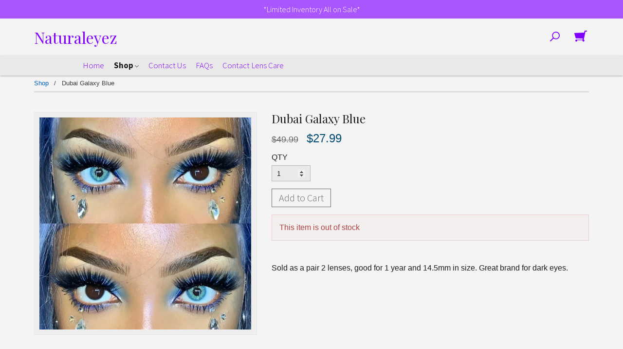

--- FILE ---
content_type: text/html; charset=utf-8
request_url: https://naturalcoloredcontacts.com/products/dubai-galaxy-blue
body_size: 8767
content:
<!DOCTYPE html>
<!--[if IE 8]><html class="ie8"> <![endif]-->
<!--[if (gt IE 8)|!(IE)]><!--> <html> <!--<![endif]-->
<head>


<title>Dubai Galaxy Blue | Naturaleyez | Colored Contact Lenses - Fast Shipping</title>
<meta charset="utf-8" />
<meta http-equiv='X-UA-Compatible' content='IE=edge,chrome=1' />
<meta content="text/html; charset=UTF-8" http-equiv="Content-Type" />
<meta content="width=device-width, initial-scale=1.0, maximum-scale=1" name="viewport">




<meta content="authenticity_token" name="csrf-param">


<meta content="erL1ut3OtdXhfVCmU7wNt7MdoVLGutFXUiPphwqL5hU3YkWOQs6r59F+gN0ismf7t2oA7n0nLXlWket+x0kqWg==" name="csrf-token">



<meta property="og:title" content="Dubai Galaxy Blue" />
<meta property="og:type" content="product" />
<meta property="og:price:amount" content="27.99" />
<meta property="og:price:currency" content="USD" />



<meta property="og:image" content="https://isteam.wsimg.com/ip/6819c46d-9846-4350-9efd-8c8d09dd01cd/ols/737_original/:/rs=w:600,h:600" />


<link rel="stylesheet" type="text/css" href="//onlinestore.wsimg.com/assets/themes/__master/assets/stylesheets/master_styles-cf0c0c8e26a4d0cb63b95a52f10b7d3efee024c378c38c93d6e0a7c08d9ed9ff.css">

  
<link rel="stylesheet" type="text/css" href="/store/6819c46d-9846-4350-9efd-8c8d09dd01cd/theme/asset/007/V1/assets/stylesheets/style-ed35fb114ba2e7b725ae98059c796083c720200d7c83ee41edd5aab7a302f6c7.css">




  <!-- HTML5 Shim and Respond.js IE8 support of HTML5 elements and media queries -->
  <!-- WARNING: Respond.js doesn't work if you view the page via file:// -->
  <!--[if lt IE 9]>
    <script src="https://oss.maxcdn.com/libs/html5shiv/3.7.0/html5shiv.js"></script>
    <script src="https://oss.maxcdn.com/libs/respond.js/1.3.0/respond.min.js"></script>
  <![endif]-->
  <script type="text/javascript" src="//onlinestore.wsimg.com/assets/themes/__master/assets/javascripts/lib/modernizr-7f36db35a47964e2900425a71fc9064f85423f90871322ae1b22a08a27179a40.js"></script>
  
  <style>
    .hero-wrapper .header-wrapper .navbar .nav-wrapper .navbar-nav>li>a {
        color: #000;
        text-shadow: 0 1px 2px rgba(0,0,0,0.25);
}
    .hero-wrapper .header-wrapper .navbar .nav-wrapper .nav-extras .search-widget svg, .hero-wrapper .header-wrapper .navbar .nav-wrapper .nav-extras .cart-widget .cart-icon>svg {
        fill: #000;
    }
    .hero-wrapper .header-wrapper .navbar .nav-wrapper .navbar-nav>li>a:hover:after, .hero-wrapper .header-wrapper .navbar .nav-wrapper .navbar-nav>li>a:focus:after {
        background: #000!important;
}
    .btn-over {
        background: rgba(255,255,255,0.6);
        color: #fff;
        border: 1px solid #fff;
        text-shadow: 0 1px 1px #000;
        padding: 12px 20px 8px;
}
    .f-categories .col-sm-4 .category-outer .category {
        display: block;
        position: relative;
        border-radius: 0%;
        transition-duration: 0.3s;
        overflow: hidden;
}
.f-categories .col-sm-4 .category-outer .category .category-inner {
        position: absolute;
        top: 0;
        left: 0;
        bottom: 0;
        right: 0;
        background-position: 50% 0;
        background-size: cover;
        border-radius: 0%;
}
.f-categories .col-sm-4 .category-outer .category .cta {
        position: absolute;
        top: 0;
        left: 0;
        bottom: 0;
        right: 0;
        border-radius: 0%;
}
</style>



<script type="text/javascript">
  var DeferredLoader = (function () {

    function downloadJS(script) {
      var element = document.createElement("script");
      element.src = script;
      document.body.appendChild(element);
    }

    return {
      addScript: function (script) {
        var add = function () {
          downloadJS(script);
        };

        if (window.addEventListener) {
          window.addEventListener("load", add, false);
        } else if (window.attachEvent) {
          window.attachEvent("onload", add);
        } else {
          window.onload = add;
        }
      }
    };
  })();
</script>

<script type="text/javascript">
  window.currency = {"symbol":"$","format":"%u%n","with_currency":false,"currency":"USD","decimal_mark":".","thousands_separator":",","precision":2} || {};
</script>
</head>



<body class="page-products">
<div id="skrollr-body">
  <div id="main-wrapper">
    <div class="wrapper">
      
      <div class="header-top has-promo clearfix">
        

<div class="header-wrapper anchorable" data-0="position:absolute;" data-top="position:fixed;top:0">

  <a class="promo-bar" href="https://naturalcoloredcontacts.com/products">
    *Limited Inventory All on Sale*
    </a>

  <nav class="navbar navbar-default" role="navigation">
    <div class="inset">
      <div class="navbar-header container">
        <div class="logo-wrapper">
          
<a class="name" href="/">Naturaleyez</a>



        </div>
        <div class="extras-wrapper">
          <div class="nav-extras clearfix">
            <div class="search-widget">
              <div class="navbar-els">
  <form class="search-form clearfix" role="search" method="GET" action="/products">
    <button type="button" id="search-button" class="search-opener btn-none">
      <svg version="1.1" xmlns="http://www.w3.org/2000/svg" xmlns:xlink="http://www.w3.org/1999/xlink" x="0px" y="0px" viewBox="0 0 50 50" enable-background="new 0 0 50 50" xml:space="preserve">
        <path d="M30.464,0C19.672,0,10.927,8.746,10.927,19.534c0,4.493,1.523,8.628,4.072,11.931L0.217,46.243c-0.29,0.29-0.29,0.76,0,1.05
        l2.487,2.486c0.289,0.29,0.758,0.29,1.048,0L18.534,35c3.302,2.55,7.438,4.07,11.931,4.07C41.251,39.07,50,30.32,50,19.534
        C49.996,8.746,41.251,0,30.464,0z M30.464,34.811c-8.438,0-15.278-6.839-15.278-15.277c0-8.437,6.841-15.275,15.278-15.275
        c8.437,0,15.278,6.839,15.278,15.275C45.743,27.97,38.901,34.811,30.464,34.811z"/>
      </svg>
    </button>
    <div class="search-wrap collapse" id="search-wrap">
      <label class="sr-only" for="search">Search</label>
      <input type="text" class="form-control" id="search" name="keywords">
    </div>
  </form>
</div>
            </div>
            
            
<a class="cart-widget" id="cart-info" href="/cart" data-tooltip-placement="auto">
  <div class="cart-icon">
    <svg version="1.1" xmlns="http://www.w3.org/2000/svg" xmlns:xlink="http://www.w3.org/1999/xlink" x="0px" y="0px" viewBox="0 0 50 50" enable-background="new 0 0 50 50" xml:space="preserve">
      <path d="M43.554,3.207c-1.729,0-3.169,1.203-3.55,2.813L39.99,6.033l-1.265,5.233L1.309,12.905c-0.405,0.083-0.77,0.247-1.092,0.494
      c-0.241,0.492-0.281,0.902-0.122,1.229l5.169,18.374c0.243,0.493,0.645,0.781,1.213,0.862l27.074,1.025l-1.313,4.028H8.98
      c-0.136,0-0.877-0.058-1.164-0.058c-2.19,0-3.967,1.776-3.967,3.968c0,2.19,1.776,3.965,3.967,3.965c2.19,0,3.966-1.775,3.966-3.967
      c0-0.425-0.084-0.828-0.209-1.211c0.005-0.018,0.011-0.035-0.009-0.073h20.676c0.03,0,0.064-0.005,0.096-0.005
      c-0.139,0.405-0.233,0.834-0.233,1.289c0,2.191,1.777,3.967,3.967,3.967s3.966-1.775,3.966-3.967c0-1.748-1.141-3.217-2.71-3.745
      l6.615-31.968L50,7.053V3.207H43.554z"/>
    </svg>
  </div>
  <div class="cart-count" style="display:none">0</div>
</a>


            
            <button type="button" class="navbar-toggle" data-toggle="collapse" data-target="#main-nav">
              <span class="sr-only">Toggle navigation</span>
              <span class="icon-bar"></span>
              <span class="icon-bar"></span>
              <span class="icon-bar"></span>
            </button>
          </div>
        </div>
      </div>
    </div>
    <div class="nav-wrapper">
      <div class="collapse navbar-collapse" id="main-nav">
        <ul class="nav navbar-nav">
  
  
  <li class=""><a  href="/">Home</a></li>
  
  
  
  <li class="dropdown active">
      <a href="/products" class="dropdown-toggle" data-toggle="dropdown" data-hover="dropdown">Shop <span class="icon-chevron-down"></span></a>
      <div class="dropdown-menu">
        <ul id="nav-cat-list">
          <li class="view-all "><a href="/products">Shop All</a></li>
          

    
      
  <li >
    <a href="/t/new-freshlady-luxury-lenses">Freshlady Luxury Lenses</a>
    
  </li>

    
      
  <li >
    <a href="/t/new-designer-lenses-urbal-layer">Urban Layer Orlando &amp; New York Lenses</a>
    
  </li>

    
      
  <li >
    <a href="/t/new-siesta-natural-colors">Siesta Natural Color Lenses</a>
    
  </li>

    
      
  <li >
    <a href="/t/batis-spartex-western-eyes-and-ocean-series">Ocean Series Lenses</a>
    
  </li>

    
      
  <li >
    <a href="/t/korean-freshtones-lenses">Freshtone Supernatural</a>
    
  </li>

    
      
  <li >
    <a href="/t/dubai-galaxy">Dubai Galaxy Lenses</a>
    
  </li>

    
      
  <li >
    <a href="/t/hidrocor-ultra-hd">Hidrocor Ultra HD</a>
    
  </li>

    
      
  <li >
    <a href="/t/crazy-fx-lenses-and-jewelry">🎃Halloween Lenses ☠️Now Reduced☠️</a>
    
  </li>

    
      
  <li >
    <a href="/t/random-3-pack-lens">2, 3 or 5 pairs of Random lenses Now available</a>
    
  </li>

    
      
  <li >
    <a href="/t/sale-lenses">NEW Markdown Lenses</a>
    
  </li>

    
      
  <li >
    <a href="/t/blue-lenses">Shop By Color Instead of Brand *Blue Lenses*</a>
    
  </li>

    
      
  <li >
    <a href="/t/gray-lenses">Shop By Color Instead of Brand *Gray Lenses*</a>
    
  </li>

    
      
  <li >
    <a href="/t/brown-lenses">Shop By Color Instead of Brand *Brown /Hazel Lenses*</a>
    
  </li>

    
      
  <li >
    <a href="/t/green-lenses">Shop By Color Instead of Brand * Green Lenses*</a>
    
  </li>

    



        </ul>
      </div>
    </li>
  
  
  
  <li class=""><a  href="/contact">Contact Us</a></li>
  
  
  
  <li class=""><a  href="/p/commonly-asked-questions">FAQs</a></li>
  
  
  
  <li class=""><a  href="/p/contact-lens-care">Contact Lens Care</a></li>
  
  
</ul>

      </div>
    </div>
  </nav>
</div>

      </div>
      
      <div class="content">
        
<div class="breadcrumb-wrapper">
  <div class="container">
    <div class="row">
      <div class="col-sm-12">
        
        <ol class="breadcrumb" id="breadcrumb">
            
            <li><a href="/products">Shop</a></li>
            
            <li>Dubai Galaxy Blue</li>
            
        </ol>
        
      </div>
    </div>
  </div>
</div>

<div class="container page-wrapper">
  <div class="row product-detail">
    <div class="col-sm-5 img-col">
      <div class="images-wrapper">
  <div id="image-main">
    <ul class="bxslider">
    
      <li><div class="image-table"><div class="image-cell"><img src="https://isteam.wsimg.com/ip/6819c46d-9846-4350-9efd-8c8d09dd01cd/ols/737_original/:/rs=w:600,h:600"></div></div></li>
    
    </ul>
    <div class="overlay" data-toggle="modal" data-target="#product-modal"></div>
    <div class="control-wrapper prev-wrapper"><div class="bx-prev"></div></div>
    <div class="control-wrapper next-wrapper"><div class="bx-next"></div></div>
  </div>

  
</div>

    </div>
    <div class="col-sm-7">

      <h1 class="single-product-title" id="product-name">
        Dubai Galaxy Blue
      </h1>
      

<div class="single-product-price" id="product-price" data-price="$49.99"  data-on-sale="true" data-price-sale="$27.99">
  
  <span id="regular-price">$49.99</span>
  <span id="sale-price">$27.99</span>
  
  
</div>
      
      <form id="product-form" class="form-vertical">
        <script type="text/javascript">
window.variantMap = {"":{"value_ids":[],"id":421,"price":49.99,"price_sale":27.99,"on_sale":true,"out_of_stock":true}} || {};
</script>

<div class="required-legend pull-right" style="display: none;">Required</div>



        <div class="form-group">
          <label>QTY</label>
          <input type="number" id="product-quantity" class="form-control single-product-qty input-sm" name="quantity" min="1" max="999" value="1" pattern="[0-9]*">
        <input type="hidden" name="variant_id" value="421">
        </div>
        <input type="submit" value="Add to Cart" data-adding="Adding to cart..." class="btn btn-primary" id="product-submit" disabled="disabled">
        

<p id="cartGo"></p>

        <div id="quantity-warning">
          
	
  



  
  <div class="alert alert-danger" data-id="421">
    <span>This item is out of stock</span>
  </div>
  





        </div>
      </form>

      
      <div class="single-product-description" id="product-description">
        Sold as a pair 2 lenses, good for 1 year and 14.5mm in size. Great brand for dark eyes.
      </div>
      

      
      <div class="single-product-share">
                  <!-- AddThis Button BEGIN -->
          <div class="addthis_toolbox addthis_default_style addthis_32x32_style">
          <a class="addthis_button_preferred_1"></a>
          <a class="addthis_button_preferred_2"></a>
          <a class="addthis_button_preferred_3"></a>
          <a class="addthis_button_preferred_4"></a>
          <a class="addthis_button_compact"></a>
          <a class="addthis_counter addthis_bubble_style"></a>
          </div>
          <script type="text/javascript">DeferredLoader.addScript("//s7.addthis.com/js/300/addthis_widget.js#pubid=xa-533b315e1e8a93af");</script>
          <!-- AddThis Button END -->

      </div>
      
    </div>
  </div>

  

  



<div class="products featured-products">
  <h2 class="heading">Featured Products</h2>
  <div class="heading-line"></div>
  <div class="row ">
    
    
    <div class="col-sm-3 col-xs-6">
      
<div class="product hoverable"
  data-50-bottom-top="opacity: 0; transform: scale(0.75)"
  data--200-bottom-top="opacity: 1; transform: scale(1)"
>
  <a class="product-link" href="/products/freshlady-greengrey-dna" >
    <div class="product-thumb ratio-1-1">
      <div class="product-thumb-inner" style="background-image:url(https://isteam.wsimg.com/ip/6819c46d-9846-4350-9efd-8c8d09dd01cd/ols/867_original/:/rs=w:600,h:600);">
      </div>
      <div class="cta">
        <div class="cta-table">
          <div class="cta-cell">
            <div class="btn btn-over">Details</div>
          </div>
        </div>
      </div>
      
    </div>
    <div class="product-title" href="/products/freshlady-greengrey-dna">Freshlady DNA Green/Grey</div>
    
    <div class="product-price" data-on-sale="true"><span>$34.99</span><span>$24.99</span></div>
    
    
  </a>
</div>

    </div>
    
    
    <div class="col-sm-3 col-xs-6">
      
<div class="product hoverable"
  data-50-bottom-top="opacity: 0; transform: scale(0.75)"
  data--200-bottom-top="opacity: 1; transform: scale(1)"
>
  <a class="product-link" href="/products/siesta-silver" >
    <div class="product-thumb ratio-1-1">
      <div class="product-thumb-inner" style="background-image:url(https://isteam.wsimg.com/ip/6819c46d-9846-4350-9efd-8c8d09dd01cd/ols/525_original/:/rs=w:600,h:600);">
      </div>
      <div class="cta">
        <div class="cta-table">
          <div class="cta-cell">
            <div class="btn btn-over">Details</div>
          </div>
        </div>
      </div>
      
    </div>
    <div class="product-title" href="/products/siesta-silver">Siesta Silver</div>
    
    <div class="product-price" data-on-sale="true"><span>$34.99</span><span>$24.99</span></div>
    
    
  </a>
</div>

    </div>
    
    
    <div class="col-sm-3 col-xs-6">
      
<div class="product hoverable"
  data-50-bottom-top="opacity: 0; transform: scale(0.75)"
  data--200-bottom-top="opacity: 1; transform: scale(1)"
>
  <a class="product-link" href="/products/hidrocor-ultra-hd-graphite" >
    <div class="product-thumb ratio-1-1">
      <div class="product-thumb-inner" style="background-image:url(https://isteam.wsimg.com/ip/6819c46d-9846-4350-9efd-8c8d09dd01cd/ols/403_original/:/rs=w:600,h:600);">
      </div>
      <div class="cta">
        <div class="cta-table">
          <div class="cta-cell">
            <div class="btn btn-over">Details</div>
          </div>
        </div>
      </div>
      
    </div>
    <div class="product-title" href="/products/hidrocor-ultra-hd-graphite">Hidrocor Ultra HD Graphite</div>
    
    <div class="product-price" data-on-sale="true"><span>$29.99</span><span>$19.99</span></div>
    
    
  </a>
</div>

    </div>
    
    
    <div class="col-sm-3 col-xs-6">
      
<div class="product hoverable"
  data-50-bottom-top="opacity: 0; transform: scale(0.75)"
  data--200-bottom-top="opacity: 1; transform: scale(1)"
>
  <a class="product-link" href="/products/freshlady-polar-lights-greenyellow" >
    <div class="product-thumb ratio-1-1">
      <div class="product-thumb-inner" style="background-image:url(https://isteam.wsimg.com/ip/6819c46d-9846-4350-9efd-8c8d09dd01cd/ols/898_original/:/rs=w:600,h:600);">
      </div>
      <div class="cta">
        <div class="cta-table">
          <div class="cta-cell">
            <div class="btn btn-over">Details</div>
          </div>
        </div>
      </div>
      
    </div>
    <div class="product-title" href="/products/freshlady-polar-lights-greenyellow">Freshlady Polar Lights Green/Yellow</div>
    
    <div class="product-price" data-on-sale="true"><span>$29.99</span><span>$14.99</span></div>
    
    
  </a>
</div>

    </div>
    
    
    
  </div><!--end row-->
</div><!--end products-->
</div>


      </div>
    </div>

    

    <div class="footer">
      <div class="container">
        <div class="row">
        
          <div class="col-sm-8 footer-pod has-email">
        
            <div id="follow">
              
              
              
              
              
                <a href="http://instagram.com/@Eyemazingcolors" class="icon icon-instagram" target="_blank"></a>
              
            </div>
            <ul class="list-unstyled" id="footer-nav">
	
	<li class=""><a  href="/">Home</a></li>
	
	<li class=""><a  href="/products">Shop</a></li>
	
	<li class=""><a  href="/contact">Contact Us</a></li>
	
	<li class=""><a  href="/terms">Return Policy</a></li>
	
</ul>

          </div>
        
          <div class="col-sm-4 footer-pod mail-col">
            <div id="email-widget-wrapper">
  <form class="email-widget">
    <label class="label-large">Join our email list for coupons</label>
    <div class="input-row clearfix">
      <input class="email-input" name="email" placeholder="Email" />
      <button type="submit">
        <div class="common-icon-arrow-right"></div>
      </button>
      <div class="email-error"></div>
    </div>
  </form>
  <div class="email-success-wrapper">
    <div class="inset">
      <span class="common-icon-checkmark"></span>
      <span class="email-success"></span>
    </div>
  </div>
</div>

          </div>
        
        </div>
      </div>
      <div class="container">
        <div class="footer-extra">
          <div class="row">
            <div class="col-sm-7">
              <div id="copyright">Copyright &copy; 2026 Naturaleyez
  
</div>
            </div>

            <div class="col-sm-5" id="payment-logos">
  
</div>


          </div>
        </div>
      </div>
    </div>
  </div>
</div>


<!-- Modal -->
<div class="modal fade" id="product-modal" tabindex="-1" role="dialog" aria-hidden="true">
  <div class="modal-dialog modal-md">
    <div class="modal-content">
      <div class="modal-header">
        <button type="button" class="close" data-dismiss="modal" aria-hidden="true">&times;</button>
        <h4 class="modal-title">Dubai Galaxy Blue</h4>
      </div>
      <div class="modal-body">
        <img id="product-image-modal" class="img-responsive center-block" src="https://isteam.wsimg.com/ip/6819c46d-9846-4350-9efd-8c8d09dd01cd/ols/737_original/:/rs=w:600,h:600">
      </div>
    </div>
  </div>
</div>


<script type="text/javascript" src="//onlinestore.wsimg.com/assets/themes/007/V1/assets/javascripts/jquery.min-84b100b908262c2650aa80c3de9e22535d4b191f34de4860386c1bf5af4e5dca.js"></script>
<script type="text/javascript" src="//onlinestore.wsimg.com/assets/themes/007/V1/assets/javascripts/bootstrap.min-a2f520692df7d377f513dfb135239e9be3dbb5b6613c4c603beb5665fe44a4e7.js"></script>
<script type="text/javascript" src="//onlinestore.wsimg.com/assets/themes/007/V1/assets/javascripts/skrollr-c2f639c0e107328af35e680cc13119a0626a5071403e775cb09bfe2624dd3de3.js"></script>
<script type="text/javascript" src="//onlinestore.wsimg.com/assets/themes/__master/assets/javascripts/lib/jquery.bxslider.min-36cde0017848b6ccc49873a941cd418037f90f217e1e9fdf2fb8fe872fdf390f.js"></script>
<script type="text/javascript" src="//onlinestore.wsimg.com/assets/themes/007/V1/assets/javascripts/theme-794d6b5941e75f1ad9b330387f521a82b362d1a77eb5c95af2a86c4ecf8344f2.js"></script>
<script type="text/javascript" src="//onlinestore.wsimg.com/assets/themes/__master/assets/javascripts/nemo-894c9cd4454700922d8f386355d6f97889b4bdbb9fce7c16cc2c91b37910f716.js"></script>
<script type="text/javascript" src="//onlinestore.wsimg.com/assets/themes/__master/assets/javascripts/lib/email_widget-3fea23d6f7b44abec2f7caee63265280899b05245f4f19a46ab170b4637ad3fa.js"></script>

<script>
jQuery(function($) {
  $(window).load( function() {
    if (!Modernizr.svg) {
      var cart_src = "//onlinestore.wsimg.com/assets/themes/007/V1/assets/images/cart-f2692f7454abed1aff30d1e9c923ded3e63049059b4d2edb0114a277df5df7f5.png";
      var cart_d_src = "//onlinestore.wsimg.com/assets/themes/007/V1/assets/images/cart_d-c2df0fa201f464ff40abd56119e7aee23a23bf474b2935abc8fde3ddc067397f.png";
      $('.hero-wrapper .cart-icon').html('<img class="fallback" src="' + cart_src + '" />');
      $('.header-outer .cart-icon').html('<img class="fallback" src="' + cart_d_src + '" />');
      var mag_src = "//onlinestore.wsimg.com/assets/themes/007/V1/assets/images/mag-ef688d2199f6411c14c65582fc23280da14e370f1613d9c24dc7d4aca4d49ca4.png";
      var mag_d_src = "//onlinestore.wsimg.com/assets/themes/007/V1/assets/images/mag_d-b189e956763d95c953b5c6aac7286c37f30ee0d262dbec06a8b1f4fd63e719f3.png";
      $('.hero-wrapper .search-opener').html('<img class="fallback" src="' + mag_src + '" />');
      $('.header-outer .search-opener').html('<img class="fallback" src="' + mag_d_src + '" />');
    }
  });
});
</script>





<script>
jQuery(function($) {
  $(window).load( function() {
    $('.images-wrapper').addClass('loaded');
  });
});
</script>



<script>
window.CART_COUNT_ONE = "1";
window.CART_COUNT_OTHER = "%count%";

jQuery(function($) {
  $(window).load( function() {
    $.get(Nemo.getURL('cart_count'), function (data) {
      var quantity = data.total_quantity || 0
      if ($(".cart-count").length) {
        var countString = window.CART_COUNT_OTHER.replace('%count%', quantity);
        if (quantity === 1 && window.CART_COUNT_ONE) {
          countString = window.CART_COUNT_ONE;
        }
        $(".cart-count").html(countString);
        if (quantity > 0) {
          $(".cart-count").show();
        }
      }
    });
  });
});
</script>

<script type="text/javascript">
  window.sfEventMap = {
    // START checkout events

    // Any page
    'checkout_click_cart': ['nemo-storefront-checkout', 'click-cart'],
    'checkout_click_checkout': ['nemo-storefront-checkout', 'click-checkout'],

    // Any checkout page
    'checkout_click_edit_cart': ['nemo-storefront-checkout', 'click-edit-cart'],
    'checkout_click_progress_address': ['nemo-storefront-checkout', 'click-progress-address'],
    'checkout_click_progress_payment': ['nemo-storefront-checkout', 'click-progress-payment'],
    'checkout_receive_error': ['nemo-storefront-checkout', 'receive-error'],

    // Cart page
    'checkout_cart_click_checkout': ['nemo-storefront-checkout-cart', 'click-checkout'],
    'checkout_cart_click_update': ['nemo-storefront-checkout-cart', 'click-update'],
    'checkout_cart_click_keep_shopping': ['nemo-storefront-checkout-cart', 'click-keep-shopping'],

    // Address page
    'checkout_address_click_shipping_checkbox': ['nemo-storefront-checkout-address', 'click-shipping-address-is-same-as-billing-checkbox'],
    'checkout_address_click_continue': ['nemo-storefront-checkout-address', 'click-continue'],
    'checkout_address_click_return_to_store': ['nemo-storefront-checkout-address', 'click-return-to-store'],
    'checkout_address_click_paypal_redirect_button': ['nemo-storefront-checkout-address', 'click-paypal-redirect-button'],

    // Payment page
    'checkout_payment_click_edit_shipping_address': ['nemo-storefront-checkout-payment', 'click-edit-shipping-address'],
    'checkout_payment_click_edit_billing_address': ['nemo-storefront-checkout-payment', 'click-edit-billing-address'],
    'checkout_payment_click_payment_method_radio_option': ['nemo-storefront-checkout-payment', 'click-payment-method-radio-option'],
    'checkout_payment_click_place_order': ['nemo-storefront-checkout-payment', 'click-place-order'],
    'checkout_payment_click_check_out_with_paypal_button': ['nemo-storefront-checkout-payment', 'click-check-out-with-paypal-button'],
    'checkout_payment_click_check_out_with_mercado_pago_button': ['nemo-storefront-checkout-payment', 'click-check-out-with-mercado-pago-button'],
    'checkout_payment_click_finalize_paypal_redirect_button': ['nemo-storefront-checkout-payment', 'click-finalize-paypal-redirect-button'],
    'checkout_payment_click_apply_coupon': ['nemo-storefront-checkout-payment', 'click-apply-coupon'],
    'checkout_payment_receive_stripe_error': ['nemo-storefront-checkout-payment', 'receive-stripe-error'],

    // Confirm page
    'checkout_confirm_click_return_to_store': ['nemo-storefront-checkout-confirm', 'click-return-to-store'],
    'checkout_confirm_click_contact_us': ['nemo-storefront-checkout-confirm', 'click-contact-us']

    // END checkout events
  };

  // Make the object immutable
  Object.freeze(window.sfEventMap);
</script>


<script type="text/javascript">
  window.VISIBILITY_ANIMATION_SPEED = 300;
  // Add GA to global cart icon and checkout link with JS since both are in unique files for every theme (i.e. due to laziness).
  // However, theme 010 has a different header structure, so the data-ga label for the checkout link was added onto the element in the liquid file.
  var $cartIcon = $('a#cart-info[href="/cart"]');
  var $cartIconWrapper;

  if ($cartIcon && $cartIcon.length) {
    $cartIcon.attr('data-ga', 'checkout_click_cart');
  } else {
    $cartIconWrapper = $('#cart-info');
    $cartIconWrapper.find('a[href="/cart"]').attr('data-ga', 'checkout_click_cart');
    $cartIconWrapper.find('a[href="/checkout"]').attr('data-ga', 'checkout_click_checkout');
  }

  // START Google Analytics
  (function(i,s,o,g,r,a,m){i['GoogleAnalyticsObject']=r;i[r]=i[r]||function(){
  (i[r].q=i[r].q||[]).push(arguments)},i[r].l=1*new Date();a=s.createElement(o),
  m=s.getElementsByTagName(o)[0];a.async=1;a.src=g;m.parentNode.insertBefore(a,m)
  })(window,document,'script','//www.google-analytics.com/analytics.js','ga');

  // Create GA tracker for Nemo Product Manager to track the storefront
  ga('create', 'UA-85190973-1', 'auto', 'nemoPmTracker');

  

  window.trackEvent = function (eventKey, label) {
    if (typeof window.sfEventMap !== 'undefined') {
      var eventValue = window.sfEventMap[eventKey];

      if (!eventValue) {
        return;
      }

      ga('nemoPmTracker.send', {
        hitType: 'event',
        eventCategory: eventValue[0],
        eventAction: eventValue[1],
        eventLabel: label
      });
    }
  };

  window.trackPageview = function (pagePath) {
    if (!pagePath) {
      return;
    }

    ga('nemoPmTracker.send', {
      hitType: 'pageview',
      page: pagePath
    });
  };
  // END Google Analytics

    if ($) {
      // Listener for GA
      $(document).ready(function () {
        $(document).on('click', '[data-ga], [data-ga][data-ga-label]', function () {
          var key = $(this).attr('data-ga');
          var label = $(this).attr('data-ga-label');
          window.trackEvent(key, label);
        });
      });

      // GA: Track pageview for checkout pages and order confirmation page
      

      // GA: Track error event in checkout
      

      $.ajaxSetup({
          headers: {
              'X-CSRF-Token': $('meta[name="csrf-token"]').attr('content')
          }
      });


      

      // Cart remove logic
      $(document).on('click', '.cart-remove', function () {
          var $form = $(this).closest('form'),
              $quantity = $(this).closest('tr').find('.cart-quantity');

          $('.cart-remove').addClass('cart-remove-disable')
          $form.find('button').attr('disabled', 'disabled');
          $quantity.val(0);
          $form.submit();
      });

      // Attach a submit handler to the contact form
      $(document).on('submit', '#contact-form', function (event) {
          //Stop normal form submision
          event.preventDefault();
          var formData =  $('#contact-form').serialize();

          Nemo.submitFormData({
              data: formData,
              method: "POST",
              always: function (res) {
                  if (res) {
                      $('#contact-form-box').replaceWith(res);
                  }
              }
          });

          return false;
      });
    }
</script>


    <script type="text/javascript" src="//onlinestore.wsimg.com/assets/themes/__master/assets/javascripts/pages/products-bcbcb70d3d1d9f347979783343eef58a19660c951979473641abbe75fe1d9dd5.js"></script>


<script type="text/javascript" src="//onlinestore.wsimg.com/assets/themes/__master/assets/javascripts/lib/jquery.cookie-e9703d26744209e6a8c89c89a2b129f1c860fd708a1d958f6a6056c79b82ccb3.js"></script>




  










            <script>
              "undefined"==typeof _trfd&&(window._trfd=[]),
              _trfd.push({"tccl.baseHost":"secureserver.net"});
              _trfd.push({"ap":"OLS"});
              _trfd.push({"websiteId":"6819c46d-9846-4350-9efd-8c8d09dd01cd"});
              
            </script>
            <script src="//img1.wsimg.com/tcc/tcc_l.combined.1.0.6.min.js">
            </script>


</body>
</html>


--- FILE ---
content_type: text/css; charset=utf-8
request_url: https://naturalcoloredcontacts.com/store/6819c46d-9846-4350-9efd-8c8d09dd01cd/theme/asset/007/V1/assets/stylesheets/style-ed35fb114ba2e7b725ae98059c796083c720200d7c83ee41edd5aab7a302f6c7.css
body_size: 28135
content:
@import url('//fonts.googleapis.com/css?family=Playfair+Display:400,700|Playfair+Display:400|Source+Sans+Pro:300,700');.scheme-font-headings{font-family:'Playfair Display',serif;font-weight:400}.scheme-font-name{font-family:'Playfair Display',serif;font-weight:400}.scheme-font-special{font-family:'Source Sans Pro',serif;font-weight:300}.scheme-font-base{font-family:'Trebuchet MS',sans-serif}/*! normalize.css v3.0.0 | MIT License | git.io/normalize */html{font-family:sans-serif;-ms-text-size-adjust:100%;-webkit-text-size-adjust:100%}body{margin:0}article,aside,details,figcaption,figure,footer,header,hgroup,main,nav,section,summary{display:block}audio,canvas,progress,video{display:inline-block;vertical-align:baseline}audio:not([controls]){display:none;height:0}[hidden],template{display:none}a{background:transparent}a:active,a:hover{outline:0}abbr[title]{border-bottom:1px dotted}b,strong{font-weight:bold}dfn{font-style:italic}h1{font-size:2em;margin:0.67em 0}mark{background:#ff0;color:#000}small{font-size:80%}sub,sup{font-size:75%;line-height:0;position:relative;vertical-align:baseline}sup{top:-0.5em}sub{bottom:-0.25em}img{border:0}svg:not(:root){overflow:hidden}figure{margin:1em 40px}hr{-moz-box-sizing:content-box;box-sizing:content-box;height:0}pre{overflow:auto}code,kbd,pre,samp{font-family:monospace, monospace;font-size:1em}button,input,optgroup,select,textarea{color:inherit;font:inherit;margin:0}button{overflow:visible}button,select{text-transform:none}button,html input[type="button"],input[type="reset"],input[type="submit"]{-webkit-appearance:button;cursor:pointer}button[disabled],html input[disabled]{cursor:default}button::-moz-focus-inner,input::-moz-focus-inner{border:0;padding:0}input{line-height:normal}input[type="checkbox"],input[type="radio"]{box-sizing:border-box;padding:0}input[type="number"]::-webkit-inner-spin-button,input[type="number"]::-webkit-outer-spin-button{height:auto}input[type="search"]{-webkit-appearance:textfield;-moz-box-sizing:content-box;-webkit-box-sizing:content-box;box-sizing:content-box}input[type="search"]::-webkit-search-cancel-button,input[type="search"]::-webkit-search-decoration{-webkit-appearance:none}fieldset{border:1px solid #c0c0c0;margin:0 2px;padding:0.35em 0.625em 0.75em}legend{border:0;padding:0}textarea{overflow:auto}optgroup{font-weight:bold}table{border-collapse:collapse;border-spacing:0}td,th{padding:0}@media print{*{text-shadow:none !important;color:#000 !important;background:transparent !important;box-shadow:none !important}a,a:visited{text-decoration:underline}a[href]:after{content:" (" attr(href) ")"}abbr[title]:after{content:" (" attr(title) ")"}a[href^="javascript:"]:after,a[href^="#"]:after{content:""}pre,blockquote{border:1px solid #999;page-break-inside:avoid}thead{display:table-header-group}tr,img{page-break-inside:avoid}img{max-width:100% !important}p,h2,h3{orphans:3;widows:3}h2,h3{page-break-after:avoid}select{background:#fff !important}.navbar{display:none}.table td,.table th{background-color:#fff !important}.btn>.caret,.dropup>.btn>.caret{border-top-color:#000 !important}.label{border:1px solid #000}.table{border-collapse:collapse !important}.table-bordered th,.table-bordered td{border:1px solid #ddd !important}}*{-webkit-box-sizing:border-box;-moz-box-sizing:border-box;box-sizing:border-box}*:before,*:after{-webkit-box-sizing:border-box;-moz-box-sizing:border-box;box-sizing:border-box}html{font-size:62.5%;-webkit-tap-highlight-color:rgba(0,0,0,0)}body{font-family:"Helvetica Neue",Helvetica,Arial,sans-serif;font-size:16px;line-height:1.42857143;color:#1b1b1b;background-color:#f4f4f4}input,button,select,textarea{font-family:inherit;font-size:inherit;line-height:inherit}a{color:#005fbf;text-decoration:none}a:hover,a:focus{color:#003973;text-decoration:underline}a:focus{outline:thin dotted;outline:5px auto -webkit-focus-ring-color;outline-offset:-2px}figure{margin:0}img{vertical-align:middle}.img-responsive,.thumbnail>img,.thumbnail a>img,.carousel-inner>.item>img,.carousel-inner>.item>a>img{display:block;max-width:100%;height:auto}.img-rounded{border-radius:0}.img-thumbnail{padding:4px;line-height:1.42857143;background-color:#f4f4f4;border:1px solid #ddd;border-radius:0;-webkit-transition:all .2s ease-in-out;transition:all .2s ease-in-out;display:inline-block;max-width:100%;height:auto}.img-circle{border-radius:50%}hr{margin-top:22px;margin-bottom:22px;border:0;border-top:1px solid #eee}.sr-only{position:absolute;width:1px;height:1px;margin:-1px;padding:0;overflow:hidden;clip:rect(0, 0, 0, 0);border:0}h1,h2,h3,h4,h5,h6,.h1,.h2,.h3,.h4,.h5,.h6{font-family:inherit;font-weight:500;line-height:1.1;color:inherit}h1 small,h2 small,h3 small,h4 small,h5 small,h6 small,.h1 small,.h2 small,.h3 small,.h4 small,.h5 small,.h6 small,h1 .small,h2 .small,h3 .small,h4 .small,h5 .small,h6 .small,.h1 .small,.h2 .small,.h3 .small,.h4 .small,.h5 .small,.h6 .small{font-weight:normal;line-height:1;color:#ccc}h1,.h1,h2,.h2,h3,.h3{margin-top:22px;margin-bottom:11px}h1 small,.h1 small,h2 small,.h2 small,h3 small,.h3 small,h1 .small,.h1 .small,h2 .small,.h2 .small,h3 .small,.h3 .small{font-size:65%}h4,.h4,h5,.h5,h6,.h6{margin-top:11px;margin-bottom:11px}h4 small,.h4 small,h5 small,.h5 small,h6 small,.h6 small,h4 .small,.h4 .small,h5 .small,.h5 .small,h6 .small,.h6 .small{font-size:75%}h1,.h1{font-size:24px}h2,.h2{font-size:20px}h3,.h3{font-size:18px}h4,.h4{font-size:16px}h5,.h5{font-size:16px}h6,.h6{font-size:13px}p{margin:0 0 11px}.lead{margin-bottom:22px;font-size:18px;font-weight:200;line-height:1.4}@media (min-width:768px){.lead{font-size:24px}}small,.small{font-size:85%}cite{font-style:normal}.text-left{text-align:left}.text-right{text-align:right}.text-center{text-align:center}.text-justify{text-align:justify}.text-muted{color:#727272}.text-primary{color:#7f00ff}a.text-primary:hover{color:#60c}.text-success{color:#3c763d}a.text-success:hover{color:#2b542c}.text-info{color:#31708f}a.text-info:hover{color:#245269}.text-warning{color:#8a6d3b}a.text-warning:hover{color:#66512c}.text-danger{color:#a94442}a.text-danger:hover{color:#843534}.bg-primary{color:#fff;background-color:#7f00ff}a.bg-primary:hover{background-color:#60c}.bg-success{background-color:#dff0d8}a.bg-success:hover{background-color:#c1e2b3}.bg-info{background-color:#d9edf7}a.bg-info:hover{background-color:#afd9ee}.bg-warning{background-color:#fcf8e3}a.bg-warning:hover{background-color:#f7ecb5}.bg-danger{background-color:#f2dede}a.bg-danger:hover{background-color:#e4b9b9}.page-header{padding-bottom:10px;margin:44px 0 22px;border-bottom:1px solid #eee}ul,ol{margin-top:0;margin-bottom:11px}ul ul,ol ul,ul ol,ol ol{margin-bottom:0}.list-unstyled{padding-left:0;list-style:none}.list-inline{padding-left:0;list-style:none;margin-left:-5px}.list-inline>li{display:inline-block;padding-left:5px;padding-right:5px}dl{margin-top:0;margin-bottom:22px}dt,dd{line-height:1.42857143}dt{font-weight:bold}dd{margin-left:0}@media (min-width:768px){.dl-horizontal dt{float:left;width:160px;clear:left;text-align:right;overflow:hidden;text-overflow:ellipsis;white-space:nowrap}.dl-horizontal dd{margin-left:180px}}abbr[title],abbr[data-original-title]{cursor:help;border-bottom:1px dotted #ccc}.initialism{font-size:90%;text-transform:uppercase}blockquote{padding:11px 22px;margin:0 0 22px;font-size:16px;border-left:5px solid transparent}blockquote p:last-child,blockquote ul:last-child,blockquote ol:last-child{margin-bottom:0}blockquote footer,blockquote small,blockquote .small{display:block;font-size:80%;line-height:1.42857143;color:#ccc}blockquote footer:before,blockquote small:before,blockquote .small:before{content:'\2014 \00A0'}.blockquote-reverse,blockquote.pull-right{padding-right:15px;padding-left:0;border-right:5px solid transparent;border-left:0;text-align:right}.blockquote-reverse footer:before,blockquote.pull-right footer:before,.blockquote-reverse small:before,blockquote.pull-right small:before,.blockquote-reverse .small:before,blockquote.pull-right .small:before{content:''}.blockquote-reverse footer:after,blockquote.pull-right footer:after,.blockquote-reverse small:after,blockquote.pull-right small:after,.blockquote-reverse .small:after,blockquote.pull-right .small:after{content:'\00A0 \2014'}blockquote:before,blockquote:after{content:""}address{margin-bottom:22px;font-style:normal;line-height:1.42857143}code,kbd,pre,samp{font-family:Menlo,Monaco,Consolas,"Courier New",monospace}code{padding:2px 4px;font-size:90%;color:#c7254e;background-color:#f9f2f4;white-space:nowrap;border-radius:0}kbd{padding:2px 4px;font-size:90%;color:#fff;background-color:#333;border-radius:0;box-shadow:inset 0 -1px 0 rgba(0,0,0,0.25)}pre{display:block;padding:10.5px;margin:0 0 11px;font-size:15px;line-height:1.42857143;word-break:break-all;word-wrap:break-word;color:#333;background-color:#f5f5f5;border:1px solid #ccc;border-radius:0}pre code{padding:0;font-size:inherit;color:inherit;white-space:pre-wrap;background-color:transparent;border-radius:0}.pre-scrollable{max-height:340px;overflow-y:scroll}.container{margin-right:auto;margin-left:auto;padding-left:15px;padding-right:15px}@media (min-width:768px){.container{width:750px}}@media (min-width:992px){.container{width:970px}}@media (min-width:1200px){.container{width:970px}}.container-fluid{margin-right:auto;margin-left:auto;padding-left:15px;padding-right:15px}.row{margin-left:-15px;margin-right:-15px}.col-xs-1, .col-sm-1, .col-md-1, .col-lg-1, .col-xs-2, .col-sm-2, .col-md-2, .col-lg-2, .col-xs-3, .col-sm-3, .col-md-3, .col-lg-3, .col-xs-4, .col-sm-4, .col-md-4, .col-lg-4, .col-xs-5, .col-sm-5, .col-md-5, .col-lg-5, .col-xs-6, .col-sm-6, .col-md-6, .col-lg-6, .col-xs-7, .col-sm-7, .col-md-7, .col-lg-7, .col-xs-8, .col-sm-8, .col-md-8, .col-lg-8, .col-xs-9, .col-sm-9, .col-md-9, .col-lg-9, .col-xs-10, .col-sm-10, .col-md-10, .col-lg-10, .col-xs-11, .col-sm-11, .col-md-11, .col-lg-11, .col-xs-12, .col-sm-12, .col-md-12, .col-lg-12{position:relative;min-height:1px;padding-left:15px;padding-right:15px}.col-xs-1, .col-xs-2, .col-xs-3, .col-xs-4, .col-xs-5, .col-xs-6, .col-xs-7, .col-xs-8, .col-xs-9, .col-xs-10, .col-xs-11, .col-xs-12{float:left}.col-xs-12{width:100%}.col-xs-11{width:91.66666667%}.col-xs-10{width:83.33333333%}.col-xs-9{width:75%}.col-xs-8{width:66.66666667%}.col-xs-7{width:58.33333333%}.col-xs-6{width:50%}.col-xs-5{width:41.66666667%}.col-xs-4{width:33.33333333%}.col-xs-3{width:25%}.col-xs-2{width:16.66666667%}.col-xs-1{width:8.33333333%}.col-xs-pull-12{right:100%}.col-xs-pull-11{right:91.66666667%}.col-xs-pull-10{right:83.33333333%}.col-xs-pull-9{right:75%}.col-xs-pull-8{right:66.66666667%}.col-xs-pull-7{right:58.33333333%}.col-xs-pull-6{right:50%}.col-xs-pull-5{right:41.66666667%}.col-xs-pull-4{right:33.33333333%}.col-xs-pull-3{right:25%}.col-xs-pull-2{right:16.66666667%}.col-xs-pull-1{right:8.33333333%}.col-xs-pull-0{right:0}.col-xs-push-12{left:100%}.col-xs-push-11{left:91.66666667%}.col-xs-push-10{left:83.33333333%}.col-xs-push-9{left:75%}.col-xs-push-8{left:66.66666667%}.col-xs-push-7{left:58.33333333%}.col-xs-push-6{left:50%}.col-xs-push-5{left:41.66666667%}.col-xs-push-4{left:33.33333333%}.col-xs-push-3{left:25%}.col-xs-push-2{left:16.66666667%}.col-xs-push-1{left:8.33333333%}.col-xs-push-0{left:0}.col-xs-offset-12{margin-left:100%}.col-xs-offset-11{margin-left:91.66666667%}.col-xs-offset-10{margin-left:83.33333333%}.col-xs-offset-9{margin-left:75%}.col-xs-offset-8{margin-left:66.66666667%}.col-xs-offset-7{margin-left:58.33333333%}.col-xs-offset-6{margin-left:50%}.col-xs-offset-5{margin-left:41.66666667%}.col-xs-offset-4{margin-left:33.33333333%}.col-xs-offset-3{margin-left:25%}.col-xs-offset-2{margin-left:16.66666667%}.col-xs-offset-1{margin-left:8.33333333%}.col-xs-offset-0{margin-left:0}@media (min-width:768px){.col-sm-1, .col-sm-2, .col-sm-3, .col-sm-4, .col-sm-5, .col-sm-6, .col-sm-7, .col-sm-8, .col-sm-9, .col-sm-10, .col-sm-11, .col-sm-12{float:left}.col-sm-12{width:100%}.col-sm-11{width:91.66666667%}.col-sm-10{width:83.33333333%}.col-sm-9{width:75%}.col-sm-8{width:66.66666667%}.col-sm-7{width:58.33333333%}.col-sm-6{width:50%}.col-sm-5{width:41.66666667%}.col-sm-4{width:33.33333333%}.col-sm-3{width:25%}.col-sm-2{width:16.66666667%}.col-sm-1{width:8.33333333%}.col-sm-pull-12{right:100%}.col-sm-pull-11{right:91.66666667%}.col-sm-pull-10{right:83.33333333%}.col-sm-pull-9{right:75%}.col-sm-pull-8{right:66.66666667%}.col-sm-pull-7{right:58.33333333%}.col-sm-pull-6{right:50%}.col-sm-pull-5{right:41.66666667%}.col-sm-pull-4{right:33.33333333%}.col-sm-pull-3{right:25%}.col-sm-pull-2{right:16.66666667%}.col-sm-pull-1{right:8.33333333%}.col-sm-pull-0{right:0}.col-sm-push-12{left:100%}.col-sm-push-11{left:91.66666667%}.col-sm-push-10{left:83.33333333%}.col-sm-push-9{left:75%}.col-sm-push-8{left:66.66666667%}.col-sm-push-7{left:58.33333333%}.col-sm-push-6{left:50%}.col-sm-push-5{left:41.66666667%}.col-sm-push-4{left:33.33333333%}.col-sm-push-3{left:25%}.col-sm-push-2{left:16.66666667%}.col-sm-push-1{left:8.33333333%}.col-sm-push-0{left:0}.col-sm-offset-12{margin-left:100%}.col-sm-offset-11{margin-left:91.66666667%}.col-sm-offset-10{margin-left:83.33333333%}.col-sm-offset-9{margin-left:75%}.col-sm-offset-8{margin-left:66.66666667%}.col-sm-offset-7{margin-left:58.33333333%}.col-sm-offset-6{margin-left:50%}.col-sm-offset-5{margin-left:41.66666667%}.col-sm-offset-4{margin-left:33.33333333%}.col-sm-offset-3{margin-left:25%}.col-sm-offset-2{margin-left:16.66666667%}.col-sm-offset-1{margin-left:8.33333333%}.col-sm-offset-0{margin-left:0}}@media (min-width:992px){.col-md-1, .col-md-2, .col-md-3, .col-md-4, .col-md-5, .col-md-6, .col-md-7, .col-md-8, .col-md-9, .col-md-10, .col-md-11, .col-md-12{float:left}.col-md-12{width:100%}.col-md-11{width:91.66666667%}.col-md-10{width:83.33333333%}.col-md-9{width:75%}.col-md-8{width:66.66666667%}.col-md-7{width:58.33333333%}.col-md-6{width:50%}.col-md-5{width:41.66666667%}.col-md-4{width:33.33333333%}.col-md-3{width:25%}.col-md-2{width:16.66666667%}.col-md-1{width:8.33333333%}.col-md-pull-12{right:100%}.col-md-pull-11{right:91.66666667%}.col-md-pull-10{right:83.33333333%}.col-md-pull-9{right:75%}.col-md-pull-8{right:66.66666667%}.col-md-pull-7{right:58.33333333%}.col-md-pull-6{right:50%}.col-md-pull-5{right:41.66666667%}.col-md-pull-4{right:33.33333333%}.col-md-pull-3{right:25%}.col-md-pull-2{right:16.66666667%}.col-md-pull-1{right:8.33333333%}.col-md-pull-0{right:0}.col-md-push-12{left:100%}.col-md-push-11{left:91.66666667%}.col-md-push-10{left:83.33333333%}.col-md-push-9{left:75%}.col-md-push-8{left:66.66666667%}.col-md-push-7{left:58.33333333%}.col-md-push-6{left:50%}.col-md-push-5{left:41.66666667%}.col-md-push-4{left:33.33333333%}.col-md-push-3{left:25%}.col-md-push-2{left:16.66666667%}.col-md-push-1{left:8.33333333%}.col-md-push-0{left:0}.col-md-offset-12{margin-left:100%}.col-md-offset-11{margin-left:91.66666667%}.col-md-offset-10{margin-left:83.33333333%}.col-md-offset-9{margin-left:75%}.col-md-offset-8{margin-left:66.66666667%}.col-md-offset-7{margin-left:58.33333333%}.col-md-offset-6{margin-left:50%}.col-md-offset-5{margin-left:41.66666667%}.col-md-offset-4{margin-left:33.33333333%}.col-md-offset-3{margin-left:25%}.col-md-offset-2{margin-left:16.66666667%}.col-md-offset-1{margin-left:8.33333333%}.col-md-offset-0{margin-left:0}}@media (min-width:1200px){.col-lg-1, .col-lg-2, .col-lg-3, .col-lg-4, .col-lg-5, .col-lg-6, .col-lg-7, .col-lg-8, .col-lg-9, .col-lg-10, .col-lg-11, .col-lg-12{float:left}.col-lg-12{width:100%}.col-lg-11{width:91.66666667%}.col-lg-10{width:83.33333333%}.col-lg-9{width:75%}.col-lg-8{width:66.66666667%}.col-lg-7{width:58.33333333%}.col-lg-6{width:50%}.col-lg-5{width:41.66666667%}.col-lg-4{width:33.33333333%}.col-lg-3{width:25%}.col-lg-2{width:16.66666667%}.col-lg-1{width:8.33333333%}.col-lg-pull-12{right:100%}.col-lg-pull-11{right:91.66666667%}.col-lg-pull-10{right:83.33333333%}.col-lg-pull-9{right:75%}.col-lg-pull-8{right:66.66666667%}.col-lg-pull-7{right:58.33333333%}.col-lg-pull-6{right:50%}.col-lg-pull-5{right:41.66666667%}.col-lg-pull-4{right:33.33333333%}.col-lg-pull-3{right:25%}.col-lg-pull-2{right:16.66666667%}.col-lg-pull-1{right:8.33333333%}.col-lg-pull-0{right:0}.col-lg-push-12{left:100%}.col-lg-push-11{left:91.66666667%}.col-lg-push-10{left:83.33333333%}.col-lg-push-9{left:75%}.col-lg-push-8{left:66.66666667%}.col-lg-push-7{left:58.33333333%}.col-lg-push-6{left:50%}.col-lg-push-5{left:41.66666667%}.col-lg-push-4{left:33.33333333%}.col-lg-push-3{left:25%}.col-lg-push-2{left:16.66666667%}.col-lg-push-1{left:8.33333333%}.col-lg-push-0{left:0}.col-lg-offset-12{margin-left:100%}.col-lg-offset-11{margin-left:91.66666667%}.col-lg-offset-10{margin-left:83.33333333%}.col-lg-offset-9{margin-left:75%}.col-lg-offset-8{margin-left:66.66666667%}.col-lg-offset-7{margin-left:58.33333333%}.col-lg-offset-6{margin-left:50%}.col-lg-offset-5{margin-left:41.66666667%}.col-lg-offset-4{margin-left:33.33333333%}.col-lg-offset-3{margin-left:25%}.col-lg-offset-2{margin-left:16.66666667%}.col-lg-offset-1{margin-left:8.33333333%}.col-lg-offset-0{margin-left:0}}table{max-width:100%;background-color:transparent}th{text-align:left}.table{width:100%;margin-bottom:22px}.table>thead>tr>th,.table>tbody>tr>th,.table>tfoot>tr>th,.table>thead>tr>td,.table>tbody>tr>td,.table>tfoot>tr>td{padding:8px;line-height:1.42857143;vertical-align:top;border-top:1px solid #d3d3d3}.table>thead>tr>th{vertical-align:bottom;border-bottom:2px solid #d3d3d3}.table>caption+thead>tr:first-child>th,.table>colgroup+thead>tr:first-child>th,.table>thead:first-child>tr:first-child>th,.table>caption+thead>tr:first-child>td,.table>colgroup+thead>tr:first-child>td,.table>thead:first-child>tr:first-child>td{border-top:0}.table>tbody+tbody{border-top:2px solid #d3d3d3}.table .table{background-color:#f4f4f4}.table-condensed>thead>tr>th,.table-condensed>tbody>tr>th,.table-condensed>tfoot>tr>th,.table-condensed>thead>tr>td,.table-condensed>tbody>tr>td,.table-condensed>tfoot>tr>td{padding:5px}.table-bordered{border:1px solid #d3d3d3}.table-bordered>thead>tr>th,.table-bordered>tbody>tr>th,.table-bordered>tfoot>tr>th,.table-bordered>thead>tr>td,.table-bordered>tbody>tr>td,.table-bordered>tfoot>tr>td{border:1px solid #d3d3d3}.table-bordered>thead>tr>th,.table-bordered>thead>tr>td{border-bottom-width:2px}.table-striped>tbody>tr:nth-child(odd)>td,.table-striped>tbody>tr:nth-child(odd)>th{background-color:#f9f9f9}.table-hover>tbody>tr:hover>td,.table-hover>tbody>tr:hover>th{background-color:#f5f5f5}table col[class*="col-"]{position:static;float:none;display:table-column}table td[class*="col-"],table th[class*="col-"]{position:static;float:none;display:table-cell}.table>thead>tr>td.active,.table>tbody>tr>td.active,.table>tfoot>tr>td.active,.table>thead>tr>th.active,.table>tbody>tr>th.active,.table>tfoot>tr>th.active,.table>thead>tr.active>td,.table>tbody>tr.active>td,.table>tfoot>tr.active>td,.table>thead>tr.active>th,.table>tbody>tr.active>th,.table>tfoot>tr.active>th{background-color:#f5f5f5}.table-hover>tbody>tr>td.active:hover,.table-hover>tbody>tr>th.active:hover,.table-hover>tbody>tr.active:hover>td,.table-hover>tbody>tr.active:hover>th{background-color:#e8e8e8}.table>thead>tr>td.success,.table>tbody>tr>td.success,.table>tfoot>tr>td.success,.table>thead>tr>th.success,.table>tbody>tr>th.success,.table>tfoot>tr>th.success,.table>thead>tr.success>td,.table>tbody>tr.success>td,.table>tfoot>tr.success>td,.table>thead>tr.success>th,.table>tbody>tr.success>th,.table>tfoot>tr.success>th{background-color:#dff0d8}.table-hover>tbody>tr>td.success:hover,.table-hover>tbody>tr>th.success:hover,.table-hover>tbody>tr.success:hover>td,.table-hover>tbody>tr.success:hover>th{background-color:#d0e9c6}.table>thead>tr>td.info,.table>tbody>tr>td.info,.table>tfoot>tr>td.info,.table>thead>tr>th.info,.table>tbody>tr>th.info,.table>tfoot>tr>th.info,.table>thead>tr.info>td,.table>tbody>tr.info>td,.table>tfoot>tr.info>td,.table>thead>tr.info>th,.table>tbody>tr.info>th,.table>tfoot>tr.info>th{background-color:#d9edf7}.table-hover>tbody>tr>td.info:hover,.table-hover>tbody>tr>th.info:hover,.table-hover>tbody>tr.info:hover>td,.table-hover>tbody>tr.info:hover>th{background-color:#c4e3f3}.table>thead>tr>td.warning,.table>tbody>tr>td.warning,.table>tfoot>tr>td.warning,.table>thead>tr>th.warning,.table>tbody>tr>th.warning,.table>tfoot>tr>th.warning,.table>thead>tr.warning>td,.table>tbody>tr.warning>td,.table>tfoot>tr.warning>td,.table>thead>tr.warning>th,.table>tbody>tr.warning>th,.table>tfoot>tr.warning>th{background-color:#fcf8e3}.table-hover>tbody>tr>td.warning:hover,.table-hover>tbody>tr>th.warning:hover,.table-hover>tbody>tr.warning:hover>td,.table-hover>tbody>tr.warning:hover>th{background-color:#faf2cc}.table>thead>tr>td.danger,.table>tbody>tr>td.danger,.table>tfoot>tr>td.danger,.table>thead>tr>th.danger,.table>tbody>tr>th.danger,.table>tfoot>tr>th.danger,.table>thead>tr.danger>td,.table>tbody>tr.danger>td,.table>tfoot>tr.danger>td,.table>thead>tr.danger>th,.table>tbody>tr.danger>th,.table>tfoot>tr.danger>th{background-color:#f2dede}.table-hover>tbody>tr>td.danger:hover,.table-hover>tbody>tr>th.danger:hover,.table-hover>tbody>tr.danger:hover>td,.table-hover>tbody>tr.danger:hover>th{background-color:#ebcccc}@media (max-width:767px){.table-responsive{width:100%;margin-bottom:16.5px;overflow-y:hidden;overflow-x:scroll;-ms-overflow-style:-ms-autohiding-scrollbar;border:1px solid #d3d3d3;-webkit-overflow-scrolling:touch}.table-responsive>.table{margin-bottom:0}.table-responsive>.table>thead>tr>th,.table-responsive>.table>tbody>tr>th,.table-responsive>.table>tfoot>tr>th,.table-responsive>.table>thead>tr>td,.table-responsive>.table>tbody>tr>td,.table-responsive>.table>tfoot>tr>td{white-space:nowrap}.table-responsive>.table-bordered{border:0}.table-responsive>.table-bordered>thead>tr>th:first-child,.table-responsive>.table-bordered>tbody>tr>th:first-child,.table-responsive>.table-bordered>tfoot>tr>th:first-child,.table-responsive>.table-bordered>thead>tr>td:first-child,.table-responsive>.table-bordered>tbody>tr>td:first-child,.table-responsive>.table-bordered>tfoot>tr>td:first-child{border-left:0}.table-responsive>.table-bordered>thead>tr>th:last-child,.table-responsive>.table-bordered>tbody>tr>th:last-child,.table-responsive>.table-bordered>tfoot>tr>th:last-child,.table-responsive>.table-bordered>thead>tr>td:last-child,.table-responsive>.table-bordered>tbody>tr>td:last-child,.table-responsive>.table-bordered>tfoot>tr>td:last-child{border-right:0}.table-responsive>.table-bordered>tbody>tr:last-child>th,.table-responsive>.table-bordered>tfoot>tr:last-child>th,.table-responsive>.table-bordered>tbody>tr:last-child>td,.table-responsive>.table-bordered>tfoot>tr:last-child>td{border-bottom:0}}fieldset{padding:0;margin:0;border:0;min-width:0}legend{display:block;width:100%;padding:0;margin-bottom:22px;font-size:24px;line-height:inherit;color:#333;border:0;border-bottom:1px solid #e5e5e5}label{display:inline-block;margin-bottom:5px;font-weight:bold}input[type="search"]{-webkit-box-sizing:border-box;-moz-box-sizing:border-box;box-sizing:border-box}input[type="radio"],input[type="checkbox"]{margin:4px 0 0;margin-top:1px \9;line-height:normal}input[type="file"]{display:block}input[type="range"]{display:block;width:100%}select[multiple],select[size]{height:auto}input[type="file"]:focus,input[type="radio"]:focus,input[type="checkbox"]:focus{outline:thin dotted;outline:5px auto -webkit-focus-ring-color;outline-offset:-2px}output{display:block;padding-top:7px;font-size:16px;line-height:1.42857143;color:#1b1b1b}.form-control{display:block;width:100%;height:36px;padding:6px 12px;font-size:16px;line-height:1.42857143;color:#1b1b1b;background-color:#e9e9e9;background-image:none;border:1px solid #b7b7b7;border-radius:0;-webkit-box-shadow:inset 0 1px 1px rgba(0,0,0,0.075);box-shadow:inset 0 1px 1px rgba(0,0,0,0.075);-webkit-transition:border-color ease-in-out .15s, box-shadow ease-in-out .15s;transition:border-color ease-in-out .15s, box-shadow ease-in-out .15s}.form-control:focus{border-color:#66afe9;outline:0;-webkit-box-shadow:inset 0 1px 1px rgba(0,0,0,.075), 0 0 8px rgba(102, 175, 233, 0.6);box-shadow:inset 0 1px 1px rgba(0,0,0,.075), 0 0 8px rgba(102, 175, 233, 0.6)}.form-control::-moz-placeholder{color:#595959;opacity:1}.form-control:-ms-input-placeholder{color:#595959}.form-control::-webkit-input-placeholder{color:#595959}.form-control[disabled],.form-control[readonly],fieldset[disabled] .form-control{cursor:not-allowed;background-color:#eee;opacity:1}textarea.form-control{height:auto}input[type="search"]{-webkit-appearance:none}input[type="date"]{line-height:36px}.form-group{margin-bottom:15px}.radio,.checkbox{display:block;min-height:22px;margin-top:10px;margin-bottom:10px;padding-left:20px}.radio label,.checkbox label{display:inline;font-weight:normal;cursor:pointer}.radio input[type="radio"],.radio-inline input[type="radio"],.checkbox input[type="checkbox"],.checkbox-inline input[type="checkbox"]{float:left;margin-left:-20px}.radio+.radio,.checkbox+.checkbox{margin-top:-5px}.radio-inline,.checkbox-inline{display:inline-block;padding-left:20px;margin-bottom:0;vertical-align:middle;font-weight:normal;cursor:pointer}.radio-inline+.radio-inline,.checkbox-inline+.checkbox-inline{margin-top:0;margin-left:10px}input[type="radio"][disabled],input[type="checkbox"][disabled],.radio[disabled],.radio-inline[disabled],.checkbox[disabled],.checkbox-inline[disabled],fieldset[disabled] input[type="radio"],fieldset[disabled] input[type="checkbox"],fieldset[disabled] .radio,fieldset[disabled] .radio-inline,fieldset[disabled] .checkbox,fieldset[disabled] .checkbox-inline{cursor:not-allowed}.input-sm{height:33px;padding:5px 10px;font-size:14px;line-height:1.5;border-radius:0}select.input-sm{height:33px;line-height:33px}textarea.input-sm,select[multiple].input-sm{height:auto}.input-lg{height:49px;padding:10px 16px;font-size:20px;line-height:1.33;border-radius:0}select.input-lg{height:49px;line-height:49px}textarea.input-lg,select[multiple].input-lg{height:auto}.has-feedback{position:relative}.has-feedback .form-control{padding-right:45px}.has-feedback .form-control-feedback{position:absolute;top:27px;right:0;display:block;width:36px;height:36px;line-height:36px;text-align:center}.has-success .help-block,.has-success .control-label,.has-success .radio,.has-success .checkbox,.has-success .radio-inline,.has-success .checkbox-inline{color:#3c763d}.has-success .form-control{border-color:#3c763d;-webkit-box-shadow:inset 0 1px 1px rgba(0,0,0,0.075);box-shadow:inset 0 1px 1px rgba(0,0,0,0.075)}.has-success .form-control:focus{border-color:#2b542c;-webkit-box-shadow:inset 0 1px 1px rgba(0,0,0,0.075),0 0 6px #67b168;box-shadow:inset 0 1px 1px rgba(0,0,0,0.075),0 0 6px #67b168}.has-success .input-group-addon{color:#3c763d;border-color:#3c763d;background-color:#dff0d8}.has-success .form-control-feedback{color:#3c763d}.has-warning .help-block,.has-warning .control-label,.has-warning .radio,.has-warning .checkbox,.has-warning .radio-inline,.has-warning .checkbox-inline{color:#8a6d3b}.has-warning .form-control{border-color:#8a6d3b;-webkit-box-shadow:inset 0 1px 1px rgba(0,0,0,0.075);box-shadow:inset 0 1px 1px rgba(0,0,0,0.075)}.has-warning .form-control:focus{border-color:#66512c;-webkit-box-shadow:inset 0 1px 1px rgba(0,0,0,0.075),0 0 6px #c0a16b;box-shadow:inset 0 1px 1px rgba(0,0,0,0.075),0 0 6px #c0a16b}.has-warning .input-group-addon{color:#8a6d3b;border-color:#8a6d3b;background-color:#fcf8e3}.has-warning .form-control-feedback{color:#8a6d3b}.has-error .help-block,.has-error .control-label,.has-error .radio,.has-error .checkbox,.has-error .radio-inline,.has-error .checkbox-inline{color:#a94442}.has-error .form-control{border-color:#a94442;-webkit-box-shadow:inset 0 1px 1px rgba(0,0,0,0.075);box-shadow:inset 0 1px 1px rgba(0,0,0,0.075)}.has-error .form-control:focus{border-color:#843534;-webkit-box-shadow:inset 0 1px 1px rgba(0,0,0,0.075),0 0 6px #ce8483;box-shadow:inset 0 1px 1px rgba(0,0,0,0.075),0 0 6px #ce8483}.has-error .input-group-addon{color:#a94442;border-color:#a94442;background-color:#f2dede}.has-error .form-control-feedback{color:#a94442}.form-control-static{margin-bottom:0}.help-block{display:block;margin-top:5px;margin-bottom:10px;color:#5b5b5b}@media (min-width:768px){.form-inline .form-group{display:inline-block;margin-bottom:0;vertical-align:middle}.form-inline .form-control{display:inline-block;width:auto;vertical-align:middle}.form-inline .input-group>.form-control{width:100%}.form-inline .control-label{margin-bottom:0;vertical-align:middle}.form-inline .radio,.form-inline .checkbox{display:inline-block;margin-top:0;margin-bottom:0;padding-left:0;vertical-align:middle}.form-inline .radio input[type="radio"],.form-inline .checkbox input[type="checkbox"]{float:none;margin-left:0}.form-inline .has-feedback .form-control-feedback{top:0}}.form-horizontal .control-label,.form-horizontal .radio,.form-horizontal .checkbox,.form-horizontal .radio-inline,.form-horizontal .checkbox-inline{margin-top:0;margin-bottom:0;padding-top:7px}.form-horizontal .radio,.form-horizontal .checkbox{min-height:29px}.form-horizontal .form-group{margin-left:-15px;margin-right:-15px}.form-horizontal .form-control-static{padding-top:7px}@media (min-width:768px){.form-horizontal .control-label{text-align:right}}.form-horizontal .has-feedback .form-control-feedback{top:0;right:15px}.btn{display:inline-block;margin-bottom:0;font-weight:normal;text-align:center;vertical-align:middle;cursor:pointer;background-image:none;border:1px solid transparent;white-space:nowrap;padding:6px 12px;font-size:16px;line-height:1.42857143;border-radius:0;-webkit-user-select:none;-moz-user-select:none;-ms-user-select:none;user-select:none}.btn:focus,.btn:active:focus,.btn.active:focus{outline:thin dotted;outline:5px auto -webkit-focus-ring-color;outline-offset:-2px}.btn:hover,.btn:focus{color:#333;text-decoration:none}.btn:active,.btn.active{outline:0;background-image:none;-webkit-box-shadow:inset 0 3px 5px rgba(0,0,0,0.125);box-shadow:inset 0 3px 5px rgba(0,0,0,0.125)}.btn.disabled,.btn[disabled],fieldset[disabled] .btn{cursor:not-allowed;pointer-events:none;opacity:.65;filter:alpha(opacity=65);-webkit-box-shadow:none;box-shadow:none}.btn-default{color:#333;background-color:#fff;border-color:#ccc}.btn-default:hover,.btn-default:focus,.btn-default:active,.btn-default.active,.open .dropdown-toggle.btn-default{color:#333;background-color:#ebebeb;border-color:#adadad}.btn-default:active,.btn-default.active,.open .dropdown-toggle.btn-default{background-image:none}.btn-default.disabled,.btn-default[disabled],fieldset[disabled] .btn-default,.btn-default.disabled:hover,.btn-default[disabled]:hover,fieldset[disabled] .btn-default:hover,.btn-default.disabled:focus,.btn-default[disabled]:focus,fieldset[disabled] .btn-default:focus,.btn-default.disabled:active,.btn-default[disabled]:active,fieldset[disabled] .btn-default:active,.btn-default.disabled.active,.btn-default[disabled].active,fieldset[disabled] .btn-default.active{background-color:#fff;border-color:#ccc}.btn-default .badge{color:#fff;background-color:#333}.btn-primary{color:#1b1b1b;background-color:#f4f4f4;border-color:#1b1b1b}.btn-primary:hover,.btn-primary:focus,.btn-primary:active,.btn-primary.active,.open .dropdown-toggle.btn-primary{color:#1b1b1b;background-color:#e0e0e0;border-color:#000}.btn-primary:active,.btn-primary.active,.open .dropdown-toggle.btn-primary{background-image:none}.btn-primary.disabled,.btn-primary[disabled],fieldset[disabled] .btn-primary,.btn-primary.disabled:hover,.btn-primary[disabled]:hover,fieldset[disabled] .btn-primary:hover,.btn-primary.disabled:focus,.btn-primary[disabled]:focus,fieldset[disabled] .btn-primary:focus,.btn-primary.disabled:active,.btn-primary[disabled]:active,fieldset[disabled] .btn-primary:active,.btn-primary.disabled.active,.btn-primary[disabled].active,fieldset[disabled] .btn-primary.active{background-color:#f4f4f4;border-color:#1b1b1b}.btn-primary .badge{color:#f4f4f4;background-color:#1b1b1b}.btn-success{color:#fff;background-color:#5cb85c;border-color:#4cae4c}.btn-success:hover,.btn-success:focus,.btn-success:active,.btn-success.active,.open .dropdown-toggle.btn-success{color:#fff;background-color:#47a447;border-color:#398439}.btn-success:active,.btn-success.active,.open .dropdown-toggle.btn-success{background-image:none}.btn-success.disabled,.btn-success[disabled],fieldset[disabled] .btn-success,.btn-success.disabled:hover,.btn-success[disabled]:hover,fieldset[disabled] .btn-success:hover,.btn-success.disabled:focus,.btn-success[disabled]:focus,fieldset[disabled] .btn-success:focus,.btn-success.disabled:active,.btn-success[disabled]:active,fieldset[disabled] .btn-success:active,.btn-success.disabled.active,.btn-success[disabled].active,fieldset[disabled] .btn-success.active{background-color:#5cb85c;border-color:#4cae4c}.btn-success .badge{color:#5cb85c;background-color:#fff}.btn-info{color:#fff;background-color:#5bc0de;border-color:#46b8da}.btn-info:hover,.btn-info:focus,.btn-info:active,.btn-info.active,.open .dropdown-toggle.btn-info{color:#fff;background-color:#39b3d7;border-color:#269abc}.btn-info:active,.btn-info.active,.open .dropdown-toggle.btn-info{background-image:none}.btn-info.disabled,.btn-info[disabled],fieldset[disabled] .btn-info,.btn-info.disabled:hover,.btn-info[disabled]:hover,fieldset[disabled] .btn-info:hover,.btn-info.disabled:focus,.btn-info[disabled]:focus,fieldset[disabled] .btn-info:focus,.btn-info.disabled:active,.btn-info[disabled]:active,fieldset[disabled] .btn-info:active,.btn-info.disabled.active,.btn-info[disabled].active,fieldset[disabled] .btn-info.active{background-color:#5bc0de;border-color:#46b8da}.btn-info .badge{color:#5bc0de;background-color:#fff}.btn-warning{color:#fff;background-color:#f0ad4e;border-color:#eea236}.btn-warning:hover,.btn-warning:focus,.btn-warning:active,.btn-warning.active,.open .dropdown-toggle.btn-warning{color:#fff;background-color:#ed9c28;border-color:#d58512}.btn-warning:active,.btn-warning.active,.open .dropdown-toggle.btn-warning{background-image:none}.btn-warning.disabled,.btn-warning[disabled],fieldset[disabled] .btn-warning,.btn-warning.disabled:hover,.btn-warning[disabled]:hover,fieldset[disabled] .btn-warning:hover,.btn-warning.disabled:focus,.btn-warning[disabled]:focus,fieldset[disabled] .btn-warning:focus,.btn-warning.disabled:active,.btn-warning[disabled]:active,fieldset[disabled] .btn-warning:active,.btn-warning.disabled.active,.btn-warning[disabled].active,fieldset[disabled] .btn-warning.active{background-color:#f0ad4e;border-color:#eea236}.btn-warning .badge{color:#f0ad4e;background-color:#fff}.btn-danger{color:#fff;background-color:#d9534f;border-color:#d43f3a}.btn-danger:hover,.btn-danger:focus,.btn-danger:active,.btn-danger.active,.open .dropdown-toggle.btn-danger{color:#fff;background-color:#d2322d;border-color:#ac2925}.btn-danger:active,.btn-danger.active,.open .dropdown-toggle.btn-danger{background-image:none}.btn-danger.disabled,.btn-danger[disabled],fieldset[disabled] .btn-danger,.btn-danger.disabled:hover,.btn-danger[disabled]:hover,fieldset[disabled] .btn-danger:hover,.btn-danger.disabled:focus,.btn-danger[disabled]:focus,fieldset[disabled] .btn-danger:focus,.btn-danger.disabled:active,.btn-danger[disabled]:active,fieldset[disabled] .btn-danger:active,.btn-danger.disabled.active,.btn-danger[disabled].active,fieldset[disabled] .btn-danger.active{background-color:#d9534f;border-color:#d43f3a}.btn-danger .badge{color:#d9534f;background-color:#fff}.btn-link{color:#005fbf;font-weight:normal;cursor:pointer;border-radius:0}.btn-link,.btn-link:active,.btn-link[disabled],fieldset[disabled] .btn-link{background-color:transparent;-webkit-box-shadow:none;box-shadow:none}.btn-link,.btn-link:hover,.btn-link:focus,.btn-link:active{border-color:transparent}.btn-link:hover,.btn-link:focus{color:#003973;text-decoration:underline;background-color:transparent}.btn-link[disabled]:hover,fieldset[disabled] .btn-link:hover,.btn-link[disabled]:focus,fieldset[disabled] .btn-link:focus{color:#ccc;text-decoration:none}.btn-lg,.btn-group-lg>.btn{padding:10px 16px;font-size:20px;line-height:1.33;border-radius:0}.btn-sm,.btn-group-sm>.btn{padding:5px 10px;font-size:14px;line-height:1.5;border-radius:0}.btn-xs,.btn-group-xs>.btn{padding:1px 5px;font-size:14px;line-height:1.5;border-radius:0}.btn-block{display:block;width:100%;padding-left:0;padding-right:0}.btn-block+.btn-block{margin-top:5px}input[type="submit"].btn-block,input[type="reset"].btn-block,input[type="button"].btn-block{width:100%}.fade{opacity:0;-webkit-transition:opacity .15s linear;transition:opacity .15s linear}.fade.in{opacity:1}.collapse{display:none}.collapse.in{display:block}.collapsing{position:relative;height:0;overflow:hidden;-webkit-transition:height .35s ease;transition:height .35s ease}@font-face{font-family:'Glyphicons Halflings';src:url('//cdnjs.cloudflare.com/ajax/libs/twitter-bootstrap/3.0.3/fonts/glyphicons-halflings-regular.eot');src:url('//cdnjs.cloudflare.com/ajax/libs/twitter-bootstrap/3.0.3/fonts/glyphicons-halflings-regular.eot?#iefix') format('embedded-opentype'),url('//cdnjs.cloudflare.com/ajax/libs/twitter-bootstrap/3.0.3/fonts/glyphicons-halflings-regular.woff') format('woff'),url('//cdnjs.cloudflare.com/ajax/libs/twitter-bootstrap/3.0.3/fonts/glyphicons-halflings-regular.ttf') format('truetype'),url('//cdnjs.cloudflare.com/ajax/libs/twitter-bootstrap/3.0.3/fonts/glyphicons-halflings-regular.svg#glyphicons_halflingsregular') format('svg')}.glyphicon{position:relative;top:1px;display:inline-block;font-family:'Glyphicons Halflings';font-style:normal;font-weight:normal;line-height:1;-webkit-font-smoothing:antialiased;-moz-osx-font-smoothing:grayscale}.glyphicon-asterisk:before{content:"\2a"}.glyphicon-plus:before{content:"\2b"}.glyphicon-euro:before{content:"\20ac"}.glyphicon-minus:before{content:"\2212"}.glyphicon-cloud:before{content:"\2601"}.glyphicon-envelope:before{content:"\2709"}.glyphicon-pencil:before{content:"\270f"}.glyphicon-glass:before{content:"\e001"}.glyphicon-music:before{content:"\e002"}.glyphicon-search:before{content:"\e003"}.glyphicon-heart:before{content:"\e005"}.glyphicon-star:before{content:"\e006"}.glyphicon-star-empty:before{content:"\e007"}.glyphicon-user:before{content:"\e008"}.glyphicon-film:before{content:"\e009"}.glyphicon-th-large:before{content:"\e010"}.glyphicon-th:before{content:"\e011"}.glyphicon-th-list:before{content:"\e012"}.glyphicon-ok:before{content:"\e013"}.glyphicon-remove:before{content:"\e014"}.glyphicon-zoom-in:before{content:"\e015"}.glyphicon-zoom-out:before{content:"\e016"}.glyphicon-off:before{content:"\e017"}.glyphicon-signal:before{content:"\e018"}.glyphicon-cog:before{content:"\e019"}.glyphicon-trash:before{content:"\e020"}.glyphicon-home:before{content:"\e021"}.glyphicon-file:before{content:"\e022"}.glyphicon-time:before{content:"\e023"}.glyphicon-road:before{content:"\e024"}.glyphicon-download-alt:before{content:"\e025"}.glyphicon-download:before{content:"\e026"}.glyphicon-upload:before{content:"\e027"}.glyphicon-inbox:before{content:"\e028"}.glyphicon-play-circle:before{content:"\e029"}.glyphicon-repeat:before{content:"\e030"}.glyphicon-refresh:before{content:"\e031"}.glyphicon-list-alt:before{content:"\e032"}.glyphicon-lock:before{content:"\e033"}.glyphicon-flag:before{content:"\e034"}.glyphicon-headphones:before{content:"\e035"}.glyphicon-volume-off:before{content:"\e036"}.glyphicon-volume-down:before{content:"\e037"}.glyphicon-volume-up:before{content:"\e038"}.glyphicon-qrcode:before{content:"\e039"}.glyphicon-barcode:before{content:"\e040"}.glyphicon-tag:before{content:"\e041"}.glyphicon-tags:before{content:"\e042"}.glyphicon-book:before{content:"\e043"}.glyphicon-bookmark:before{content:"\e044"}.glyphicon-print:before{content:"\e045"}.glyphicon-camera:before{content:"\e046"}.glyphicon-font:before{content:"\e047"}.glyphicon-bold:before{content:"\e048"}.glyphicon-italic:before{content:"\e049"}.glyphicon-text-height:before{content:"\e050"}.glyphicon-text-width:before{content:"\e051"}.glyphicon-align-left:before{content:"\e052"}.glyphicon-align-center:before{content:"\e053"}.glyphicon-align-right:before{content:"\e054"}.glyphicon-align-justify:before{content:"\e055"}.glyphicon-list:before{content:"\e056"}.glyphicon-indent-left:before{content:"\e057"}.glyphicon-indent-right:before{content:"\e058"}.glyphicon-facetime-video:before{content:"\e059"}.glyphicon-picture:before{content:"\e060"}.glyphicon-map-marker:before{content:"\e062"}.glyphicon-adjust:before{content:"\e063"}.glyphicon-tint:before{content:"\e064"}.glyphicon-edit:before{content:"\e065"}.glyphicon-share:before{content:"\e066"}.glyphicon-check:before{content:"\e067"}.glyphicon-move:before{content:"\e068"}.glyphicon-step-backward:before{content:"\e069"}.glyphicon-fast-backward:before{content:"\e070"}.glyphicon-backward:before{content:"\e071"}.glyphicon-play:before{content:"\e072"}.glyphicon-pause:before{content:"\e073"}.glyphicon-stop:before{content:"\e074"}.glyphicon-forward:before{content:"\e075"}.glyphicon-fast-forward:before{content:"\e076"}.glyphicon-step-forward:before{content:"\e077"}.glyphicon-eject:before{content:"\e078"}.glyphicon-chevron-left:before{content:"\e079"}.glyphicon-chevron-right:before{content:"\e080"}.glyphicon-plus-sign:before{content:"\e081"}.glyphicon-minus-sign:before{content:"\e082"}.glyphicon-remove-sign:before{content:"\e083"}.glyphicon-ok-sign:before{content:"\e084"}.glyphicon-question-sign:before{content:"\e085"}.glyphicon-info-sign:before{content:"\e086"}.glyphicon-screenshot:before{content:"\e087"}.glyphicon-remove-circle:before{content:"\e088"}.glyphicon-ok-circle:before{content:"\e089"}.glyphicon-ban-circle:before{content:"\e090"}.glyphicon-arrow-left:before{content:"\e091"}.glyphicon-arrow-right:before{content:"\e092"}.glyphicon-arrow-up:before{content:"\e093"}.glyphicon-arrow-down:before{content:"\e094"}.glyphicon-share-alt:before{content:"\e095"}.glyphicon-resize-full:before{content:"\e096"}.glyphicon-resize-small:before{content:"\e097"}.glyphicon-exclamation-sign:before{content:"\e101"}.glyphicon-gift:before{content:"\e102"}.glyphicon-leaf:before{content:"\e103"}.glyphicon-fire:before{content:"\e104"}.glyphicon-eye-open:before{content:"\e105"}.glyphicon-eye-close:before{content:"\e106"}.glyphicon-warning-sign:before{content:"\e107"}.glyphicon-plane:before{content:"\e108"}.glyphicon-calendar:before{content:"\e109"}.glyphicon-random:before{content:"\e110"}.glyphicon-comment:before{content:"\e111"}.glyphicon-magnet:before{content:"\e112"}.glyphicon-chevron-up:before{content:"\e113"}.glyphicon-chevron-down:before{content:"\e114"}.glyphicon-retweet:before{content:"\e115"}.glyphicon-shopping-cart:before{content:"\e116"}.glyphicon-folder-close:before{content:"\e117"}.glyphicon-folder-open:before{content:"\e118"}.glyphicon-resize-vertical:before{content:"\e119"}.glyphicon-resize-horizontal:before{content:"\e120"}.glyphicon-hdd:before{content:"\e121"}.glyphicon-bullhorn:before{content:"\e122"}.glyphicon-bell:before{content:"\e123"}.glyphicon-certificate:before{content:"\e124"}.glyphicon-thumbs-up:before{content:"\e125"}.glyphicon-thumbs-down:before{content:"\e126"}.glyphicon-hand-right:before{content:"\e127"}.glyphicon-hand-left:before{content:"\e128"}.glyphicon-hand-up:before{content:"\e129"}.glyphicon-hand-down:before{content:"\e130"}.glyphicon-circle-arrow-right:before{content:"\e131"}.glyphicon-circle-arrow-left:before{content:"\e132"}.glyphicon-circle-arrow-up:before{content:"\e133"}.glyphicon-circle-arrow-down:before{content:"\e134"}.glyphicon-globe:before{content:"\e135"}.glyphicon-wrench:before{content:"\e136"}.glyphicon-tasks:before{content:"\e137"}.glyphicon-filter:before{content:"\e138"}.glyphicon-briefcase:before{content:"\e139"}.glyphicon-fullscreen:before{content:"\e140"}.glyphicon-dashboard:before{content:"\e141"}.glyphicon-paperclip:before{content:"\e142"}.glyphicon-heart-empty:before{content:"\e143"}.glyphicon-link:before{content:"\e144"}.glyphicon-phone:before{content:"\e145"}.glyphicon-pushpin:before{content:"\e146"}.glyphicon-usd:before{content:"\e148"}.glyphicon-gbp:before{content:"\e149"}.glyphicon-sort:before{content:"\e150"}.glyphicon-sort-by-alphabet:before{content:"\e151"}.glyphicon-sort-by-alphabet-alt:before{content:"\e152"}.glyphicon-sort-by-order:before{content:"\e153"}.glyphicon-sort-by-order-alt:before{content:"\e154"}.glyphicon-sort-by-attributes:before{content:"\e155"}.glyphicon-sort-by-attributes-alt:before{content:"\e156"}.glyphicon-unchecked:before{content:"\e157"}.glyphicon-expand:before{content:"\e158"}.glyphicon-collapse-down:before{content:"\e159"}.glyphicon-collapse-up:before{content:"\e160"}.glyphicon-log-in:before{content:"\e161"}.glyphicon-flash:before{content:"\e162"}.glyphicon-log-out:before{content:"\e163"}.glyphicon-new-window:before{content:"\e164"}.glyphicon-record:before{content:"\e165"}.glyphicon-save:before{content:"\e166"}.glyphicon-open:before{content:"\e167"}.glyphicon-saved:before{content:"\e168"}.glyphicon-import:before{content:"\e169"}.glyphicon-export:before{content:"\e170"}.glyphicon-send:before{content:"\e171"}.glyphicon-floppy-disk:before{content:"\e172"}.glyphicon-floppy-saved:before{content:"\e173"}.glyphicon-floppy-remove:before{content:"\e174"}.glyphicon-floppy-save:before{content:"\e175"}.glyphicon-floppy-open:before{content:"\e176"}.glyphicon-credit-card:before{content:"\e177"}.glyphicon-transfer:before{content:"\e178"}.glyphicon-cutlery:before{content:"\e179"}.glyphicon-header:before{content:"\e180"}.glyphicon-compressed:before{content:"\e181"}.glyphicon-earphone:before{content:"\e182"}.glyphicon-phone-alt:before{content:"\e183"}.glyphicon-tower:before{content:"\e184"}.glyphicon-stats:before{content:"\e185"}.glyphicon-sd-video:before{content:"\e186"}.glyphicon-hd-video:before{content:"\e187"}.glyphicon-subtitles:before{content:"\e188"}.glyphicon-sound-stereo:before{content:"\e189"}.glyphicon-sound-dolby:before{content:"\e190"}.glyphicon-sound-5-1:before{content:"\e191"}.glyphicon-sound-6-1:before{content:"\e192"}.glyphicon-sound-7-1:before{content:"\e193"}.glyphicon-copyright-mark:before{content:"\e194"}.glyphicon-registration-mark:before{content:"\e195"}.glyphicon-cloud-download:before{content:"\e197"}.glyphicon-cloud-upload:before{content:"\e198"}.glyphicon-tree-conifer:before{content:"\e199"}.glyphicon-tree-deciduous:before{content:"\e200"}.caret{display:inline-block;width:0;height:0;margin-left:2px;vertical-align:middle;border-top:4px solid;border-right:4px solid transparent;border-left:4px solid transparent}.dropdown{position:relative}.dropdown-toggle:focus{outline:0}.dropdown-menu{position:absolute;top:100%;left:0;z-index:1000;display:none;float:left;min-width:160px;padding:5px 0;margin:2px 0 0;list-style:none;font-size:16px;background-color:#fff;border:1px solid #ccc;border:1px solid #d3d3d3;border-radius:0;-webkit-box-shadow:0 6px 12px rgba(0,0,0,0.175);box-shadow:0 6px 12px rgba(0,0,0,0.175);background-clip:padding-box}.dropdown-menu.pull-right{right:0;left:auto}.dropdown-menu .divider{height:1px;margin:10px 0;overflow:hidden;background-color:#d3d3d3}.dropdown-menu>li>a,.navbar-nav .open .dropdown-menu li a,.dropdown-menu li a{display:block;padding:3px 20px;clear:both;font-weight:normal;line-height:1.42857143;color:#1b1b1b;white-space:nowrap}.dropdown-menu>li>a:hover,.dropdown-menu>li>a:focus,.navbar-nav .open .dropdown-menu li a:hover,.navbar-nav .open .dropdown-menu li a:focus,.dropdown-menu li a:hover,.dropdown-menu li a:focus{text-decoration:none;color:#1b1b1b;background-color:#d3d3d3}.dropdown-menu>.active>a,.dropdown-menu>.active>a:hover,.dropdown-menu>.active>a:focus{color:#1b1b1b;text-decoration:none;outline:0;background-color:#f4f4f4}.dropdown-menu>.disabled>a,.dropdown-menu>.disabled>a:hover,.dropdown-menu>.disabled>a:focus,.navbar-nav .open .dropdown-menu .disabled>a,.navbar-nav .open .dropdown-menu .disabled>a:hover,.navbar-nav .open .dropdown-menu .disabled>a:focus,.dropdown-menu .disabled>a,.dropdown-menu .disabled>a:hover,.dropdown-menu .disabled>a:focus{color:#ccc}.dropdown-menu>.disabled>a:hover,.dropdown-menu>.disabled>a:focus,.navbar-nav .open .dropdown-menu .disabled>a:hover,.navbar-nav .open .dropdown-menu .disabled>a:focus,.dropdown-menu .disabled>a:hover,.dropdown-menu .disabled>a:focus{text-decoration:none;background-color:transparent;background-image:none;filter:progid:DXImageTransform.Microsoft.gradient(enabled = false);cursor:not-allowed}.open>.dropdown-menu{display:block}.open>a{outline:0}.dropdown-menu-right{left:auto;right:0}.dropdown-menu-left{left:0;right:auto}.dropdown-header{display:block;padding:3px 20px;font-size:14px;line-height:1.42857143;color:#ccc}.dropdown-backdrop{position:fixed;left:0;right:0;bottom:0;top:0;z-index:990}.pull-right>.dropdown-menu{right:0;left:auto}.dropup .caret,.navbar-fixed-bottom .dropdown .caret{border-top:0;border-bottom:4px solid;content:""}.dropup .dropdown-menu,.navbar-fixed-bottom .dropdown .dropdown-menu{top:auto;bottom:100%;margin-bottom:1px}@media (min-width:768px){.navbar-right .dropdown-menu{left:auto;right:0}.navbar-right .dropdown-menu-left{left:0;right:auto}}.btn-group,.btn-group-vertical{position:relative;display:inline-block;vertical-align:middle}.btn-group>.btn,.btn-group-vertical>.btn{position:relative;float:left}.btn-group>.btn:hover,.btn-group-vertical>.btn:hover,.btn-group>.btn:focus,.btn-group-vertical>.btn:focus,.btn-group>.btn:active,.btn-group-vertical>.btn:active,.btn-group>.btn.active,.btn-group-vertical>.btn.active{z-index:2}.btn-group>.btn:focus,.btn-group-vertical>.btn:focus{outline:none}.btn-group .btn+.btn,.btn-group .btn+.btn-group,.btn-group .btn-group+.btn,.btn-group .btn-group+.btn-group{margin-left:-1px}.btn-toolbar{margin-left:-5px}.btn-toolbar .btn-group,.btn-toolbar .input-group{float:left}.btn-toolbar>.btn,.btn-toolbar>.btn-group,.btn-toolbar>.input-group{margin-left:5px}.btn-group>.btn:not(:first-child):not(:last-child):not(.dropdown-toggle){border-radius:0}.btn-group>.btn:first-child{margin-left:0}.btn-group>.btn:first-child:not(:last-child):not(.dropdown-toggle){border-bottom-right-radius:0;border-top-right-radius:0}.btn-group>.btn:last-child:not(:first-child),.btn-group>.dropdown-toggle:not(:first-child){border-bottom-left-radius:0;border-top-left-radius:0}.btn-group>.btn-group{float:left}.btn-group>.btn-group:not(:first-child):not(:last-child)>.btn{border-radius:0}.btn-group>.btn-group:first-child>.btn:last-child,.btn-group>.btn-group:first-child>.dropdown-toggle{border-bottom-right-radius:0;border-top-right-radius:0}.btn-group>.btn-group:last-child>.btn:first-child{border-bottom-left-radius:0;border-top-left-radius:0}.btn-group .dropdown-toggle:active,.btn-group.open .dropdown-toggle{outline:0}.btn-group>.btn+.dropdown-toggle{padding-left:8px;padding-right:8px}.btn-group>.btn-lg+.dropdown-toggle{padding-left:12px;padding-right:12px}.btn-group.open .dropdown-toggle{-webkit-box-shadow:inset 0 3px 5px rgba(0,0,0,0.125);box-shadow:inset 0 3px 5px rgba(0,0,0,0.125)}.btn-group.open .dropdown-toggle.btn-link{-webkit-box-shadow:none;box-shadow:none}.btn .caret{margin-left:0}.btn-lg .caret{border-width:5px 5px 0;border-bottom-width:0}.dropup .btn-lg .caret{border-width:0 5px 5px}.btn-group-vertical>.btn,.btn-group-vertical>.btn-group,.btn-group-vertical>.btn-group>.btn{display:block;float:none;width:100%;max-width:100%}.btn-group-vertical>.btn-group>.btn{float:none}.btn-group-vertical>.btn+.btn,.btn-group-vertical>.btn+.btn-group,.btn-group-vertical>.btn-group+.btn,.btn-group-vertical>.btn-group+.btn-group{margin-top:-1px;margin-left:0}.btn-group-vertical>.btn:not(:first-child):not(:last-child){border-radius:0}.btn-group-vertical>.btn:first-child:not(:last-child){border-top-right-radius:0;border-bottom-right-radius:0;border-bottom-left-radius:0}.btn-group-vertical>.btn:last-child:not(:first-child){border-bottom-left-radius:0;border-top-right-radius:0;border-top-left-radius:0}.btn-group-vertical>.btn-group:not(:first-child):not(:last-child)>.btn{border-radius:0}.btn-group-vertical>.btn-group:first-child:not(:last-child)>.btn:last-child,.btn-group-vertical>.btn-group:first-child:not(:last-child)>.dropdown-toggle{border-bottom-right-radius:0;border-bottom-left-radius:0}.btn-group-vertical>.btn-group:last-child:not(:first-child)>.btn:first-child{border-top-right-radius:0;border-top-left-radius:0}.btn-group-justified{display:table;width:100%;table-layout:fixed;border-collapse:separate}.btn-group-justified>.btn,.btn-group-justified>.btn-group{float:none;display:table-cell;width:1%}.btn-group-justified>.btn-group .btn{width:100%}[data-toggle="buttons"]>.btn>input[type="radio"],[data-toggle="buttons"]>.btn>input[type="checkbox"]{display:none}.input-group{position:relative;display:table;border-collapse:separate}.input-group[class*="col-"]{float:none;padding-left:0;padding-right:0}.input-group .form-control{position:relative;z-index:2;float:left;width:100%;margin-bottom:0}.input-group-lg>.form-control,.input-group-lg>.input-group-addon,.input-group-lg>.input-group-btn>.btn{height:49px;padding:10px 16px;font-size:20px;line-height:1.33;border-radius:0}select.input-group-lg>.form-control,select.input-group-lg>.input-group-addon,select.input-group-lg>.input-group-btn>.btn{height:49px;line-height:49px}textarea.input-group-lg>.form-control,textarea.input-group-lg>.input-group-addon,textarea.input-group-lg>.input-group-btn>.btn,select[multiple].input-group-lg>.form-control,select[multiple].input-group-lg>.input-group-addon,select[multiple].input-group-lg>.input-group-btn>.btn{height:auto}.input-group-sm>.form-control,.input-group-sm>.input-group-addon,.input-group-sm>.input-group-btn>.btn{height:33px;padding:5px 10px;font-size:14px;line-height:1.5;border-radius:0}select.input-group-sm>.form-control,select.input-group-sm>.input-group-addon,select.input-group-sm>.input-group-btn>.btn{height:33px;line-height:33px}textarea.input-group-sm>.form-control,textarea.input-group-sm>.input-group-addon,textarea.input-group-sm>.input-group-btn>.btn,select[multiple].input-group-sm>.form-control,select[multiple].input-group-sm>.input-group-addon,select[multiple].input-group-sm>.input-group-btn>.btn{height:auto}.input-group-addon,.input-group-btn,.input-group .form-control{display:table-cell}.input-group-addon:not(:first-child):not(:last-child),.input-group-btn:not(:first-child):not(:last-child),.input-group .form-control:not(:first-child):not(:last-child){border-radius:0}.input-group-addon,.input-group-btn{width:1%;white-space:nowrap;vertical-align:middle}.input-group-addon{padding:6px 12px;font-size:16px;font-weight:normal;line-height:1;color:#1b1b1b;text-align:center;background-color:#eee;border:1px solid #b7b7b7;border-radius:0}.input-group-addon.input-sm{padding:5px 10px;font-size:14px;border-radius:0}.input-group-addon.input-lg{padding:10px 16px;font-size:20px;border-radius:0}.input-group-addon input[type="radio"],.input-group-addon input[type="checkbox"]{margin-top:0}.input-group .form-control:first-child,.input-group-addon:first-child,.input-group-btn:first-child>.btn,.input-group-btn:first-child>.btn-group>.btn,.input-group-btn:first-child>.dropdown-toggle,.input-group-btn:last-child>.btn:not(:last-child):not(.dropdown-toggle),.input-group-btn:last-child>.btn-group:not(:last-child)>.btn{border-bottom-right-radius:0;border-top-right-radius:0}.input-group-addon:first-child{border-right:0}.input-group .form-control:last-child,.input-group-addon:last-child,.input-group-btn:last-child>.btn,.input-group-btn:last-child>.btn-group>.btn,.input-group-btn:last-child>.dropdown-toggle,.input-group-btn:first-child>.btn:not(:first-child),.input-group-btn:first-child>.btn-group:not(:first-child)>.btn{border-bottom-left-radius:0;border-top-left-radius:0}.input-group-addon:last-child{border-left:0}.input-group-btn{position:relative;font-size:0;white-space:nowrap}.input-group-btn>.btn{position:relative}.input-group-btn>.btn+.btn{margin-left:-1px}.input-group-btn>.btn:hover,.input-group-btn>.btn:focus,.input-group-btn>.btn:active{z-index:2}.input-group-btn:first-child>.btn,.input-group-btn:first-child>.btn-group{margin-right:-1px}.input-group-btn:last-child>.btn,.input-group-btn:last-child>.btn-group{margin-left:-1px}.nav{margin-bottom:0;padding-left:0;list-style:none}.nav>li{position:relative;display:block}.nav>li>a{position:relative;display:block;padding:10px 15px}.nav>li>a:hover,.nav>li>a:focus{text-decoration:none;background-color:transparent}.nav>li.disabled>a{color:#ccc}.nav>li.disabled>a:hover,.nav>li.disabled>a:focus{color:#ccc;text-decoration:none;background-color:transparent;cursor:not-allowed}.nav .open>a,.nav .open>a:hover,.nav .open>a:focus{background-color:transparent;border-color:#005fbf}.nav .nav-divider{height:1px;margin:10px 0;overflow:hidden;background-color:#e5e5e5}.nav>li>a>img{max-width:none}.nav-tabs{border-bottom:1px solid #ddd}.nav-tabs>li{float:left;margin-bottom:-1px}.nav-tabs>li>a{margin-right:2px;line-height:1.42857143;border:1px solid transparent;border-radius:0 0 0 0}.nav-tabs>li>a:hover{border-color:#eee #eee #ddd}.nav-tabs>li.active>a,.nav-tabs>li.active>a:hover,.nav-tabs>li.active>a:focus{color:#555;background-color:#f4f4f4;border:1px solid #ddd;border-bottom-color:transparent;cursor:default}.nav-tabs.nav-justified{width:100%;border-bottom:0}.nav-tabs.nav-justified>li{float:none}.nav-tabs.nav-justified>li>a{text-align:center;margin-bottom:5px}.nav-tabs.nav-justified>.dropdown .dropdown-menu{top:auto;left:auto}@media (min-width:768px){.nav-tabs.nav-justified>li{display:table-cell;width:1%}.nav-tabs.nav-justified>li>a{margin-bottom:0}}.nav-tabs.nav-justified>li>a{margin-right:0;border-radius:0}.nav-tabs.nav-justified>.active>a,.nav-tabs.nav-justified>.active>a:hover,.nav-tabs.nav-justified>.active>a:focus{border:1px solid #ddd}@media (min-width:768px){.nav-tabs.nav-justified>li>a{border-bottom:1px solid #ddd;border-radius:0 0 0 0}.nav-tabs.nav-justified>.active>a,.nav-tabs.nav-justified>.active>a:hover,.nav-tabs.nav-justified>.active>a:focus{border-bottom-color:#f4f4f4}}.nav-pills>li{float:left}.nav-pills>li>a{border-radius:0}.nav-pills>li+li{margin-left:2px}.nav-pills>li.active>a,.nav-pills>li.active>a:hover,.nav-pills>li.active>a:focus{color:#fff;background-color:#7f00ff}.nav-stacked>li{float:none}.nav-stacked>li+li{margin-top:2px;margin-left:0}.nav-justified{width:100%}.nav-justified>li{float:none}.nav-justified>li>a{text-align:center;margin-bottom:5px}.nav-justified>.dropdown .dropdown-menu{top:auto;left:auto}@media (min-width:768px){.nav-justified>li{display:table-cell;width:1%}.nav-justified>li>a{margin-bottom:0}}.nav-tabs-justified{border-bottom:0}.nav-tabs-justified>li>a{margin-right:0;border-radius:0}.nav-tabs-justified>.active>a,.nav-tabs-justified>.active>a:hover,.nav-tabs-justified>.active>a:focus{border:1px solid #ddd}@media (min-width:768px){.nav-tabs-justified>li>a{border-bottom:1px solid #ddd;border-radius:0 0 0 0}.nav-tabs-justified>.active>a,.nav-tabs-justified>.active>a:hover,.nav-tabs-justified>.active>a:focus{border-bottom-color:#f4f4f4}}.tab-content>.tab-pane{display:none}.tab-content>.active{display:block}.nav-tabs .dropdown-menu{margin-top:-1px;border-top-right-radius:0;border-top-left-radius:0}.navbar{position:relative;min-height:40px;margin-bottom:33px;border:1px solid transparent}@media (min-width:768px){.navbar{border-radius:0}}@media (min-width:768px){.navbar-header{float:left}}.navbar-collapse{max-height:340px;overflow-x:visible;padding-right:15px;padding-left:15px;border-top:1px solid transparent;box-shadow:inset 0 1px 0 rgba(255,255,255,0.1);-webkit-overflow-scrolling:touch}.navbar-collapse.in{overflow-y:auto}@media (min-width:768px){.navbar-collapse{width:auto;border-top:0;box-shadow:none}.navbar-collapse.collapse{display:block !important;height:auto !important;padding-bottom:0;overflow:visible !important}.navbar-collapse.in{overflow-y:visible}.navbar-fixed-top .navbar-collapse,.navbar-static-top .navbar-collapse,.navbar-fixed-bottom .navbar-collapse{padding-left:0;padding-right:0}}.container>.navbar-header,.container-fluid>.navbar-header,.container>.navbar-collapse,.container-fluid>.navbar-collapse{margin-right:-15px;margin-left:-15px}@media (min-width:768px){.container>.navbar-header,.container-fluid>.navbar-header,.container>.navbar-collapse,.container-fluid>.navbar-collapse{margin-right:0;margin-left:0}}.navbar-static-top{z-index:1000;border-width:0 0 1px}@media (min-width:768px){.navbar-static-top{border-radius:0}}.navbar-fixed-top,.navbar-fixed-bottom{position:fixed;right:0;left:0;z-index:1030}@media (min-width:768px){.navbar-fixed-top,.navbar-fixed-bottom{border-radius:0}}.navbar-fixed-top{top:0;border-width:0 0 1px}.navbar-fixed-bottom{bottom:0;margin-bottom:0;border-width:1px 0 0}.navbar-brand{float:left;padding:9px 15px;font-size:20px;line-height:22px;height:40px}.navbar-brand:hover,.navbar-brand:focus{text-decoration:none}@media (min-width:768px){.navbar>.container .navbar-brand,.navbar>.container-fluid .navbar-brand{margin-left:-15px}}.navbar-toggle{position:relative;float:right;margin-right:15px;padding:9px 10px;margin-top:3px;margin-bottom:3px;background-color:transparent;background-image:none;border:1px solid transparent;border-radius:0}.navbar-toggle:focus{outline:none}.navbar-toggle .icon-bar{display:block;width:22px;height:2px;border-radius:1px}.navbar-toggle .icon-bar+.icon-bar{margin-top:4px}@media (min-width:768px){.navbar-toggle{display:none}}.navbar-nav{margin:4.5px -15px}.navbar-nav>li>a{padding-top:10px;padding-bottom:10px;line-height:22px}@media (max-width:767px){.navbar-nav .open .dropdown-menu{position:static;float:none;width:auto;margin-top:0;background-color:transparent;border:0;box-shadow:none}.navbar-nav .open .dropdown-menu>li>a,.navbar-nav .open .dropdown-menu .dropdown-header,.navbar-nav .open .navbar-nav .open .dropdown-menu li a,.navbar-nav .open .dropdown-menu li a{padding:5px 15px 5px 25px}.navbar-nav .open .dropdown-menu>li>a,.navbar-nav .open .navbar-nav .open .dropdown-menu li a,.navbar-nav .open .dropdown-menu li a{line-height:22px}.navbar-nav .open .dropdown-menu>li>a:hover,.navbar-nav .open .dropdown-menu>li>a:focus,.navbar-nav .open .navbar-nav .open .dropdown-menu li a:hover,.navbar-nav .open .navbar-nav .open .dropdown-menu li a:focus,.navbar-nav .open .dropdown-menu li a:hover,.navbar-nav .open .dropdown-menu li a:focus{background-image:none}}@media (min-width:768px){.navbar-nav{float:left;margin:0}.navbar-nav>li{float:left}.navbar-nav>li>a{padding-top:9px;padding-bottom:9px}.navbar-nav.navbar-right:last-child{margin-right:-15px}}@media (min-width:768px){.navbar-left{float:left !important}.navbar-right{float:right !important}}.navbar-form{margin-left:-15px;margin-right:-15px;padding:10px 15px;border-top:1px solid transparent;border-bottom:1px solid transparent;-webkit-box-shadow:inset 0 1px 0 rgba(255,255,255,0.1),0 1px 0 rgba(255,255,255,0.1);box-shadow:inset 0 1px 0 rgba(255,255,255,0.1),0 1px 0 rgba(255,255,255,0.1);margin-top:2px;margin-bottom:2px}@media (min-width:768px){.navbar-form .form-group{display:inline-block;margin-bottom:0;vertical-align:middle}.navbar-form .form-control{display:inline-block;width:auto;vertical-align:middle}.navbar-form .input-group>.form-control{width:100%}.navbar-form .control-label{margin-bottom:0;vertical-align:middle}.navbar-form .radio,.navbar-form .checkbox{display:inline-block;margin-top:0;margin-bottom:0;padding-left:0;vertical-align:middle}.navbar-form .radio input[type="radio"],.navbar-form .checkbox input[type="checkbox"]{float:none;margin-left:0}.navbar-form .has-feedback .form-control-feedback{top:0}}@media (max-width:767px){.navbar-form .form-group{margin-bottom:5px}}@media (min-width:768px){.navbar-form{width:auto;border:0;margin-left:0;margin-right:0;padding-top:0;padding-bottom:0;-webkit-box-shadow:none;box-shadow:none}.navbar-form.navbar-right:last-child{margin-right:-15px}}.navbar-nav>li>.dropdown-menu{margin-top:0;border-top-right-radius:0;border-top-left-radius:0}.navbar-fixed-bottom .navbar-nav>li>.dropdown-menu{border-bottom-right-radius:0;border-bottom-left-radius:0}.navbar-btn{margin-top:2px;margin-bottom:2px}.navbar-btn.btn-sm{margin-top:3.5px;margin-bottom:3.5px}.navbar-btn.btn-xs{margin-top:9px;margin-bottom:9px}.navbar-text{margin-top:9px;margin-bottom:9px}@media (min-width:768px){.navbar-text{float:left;margin-left:15px;margin-right:15px}.navbar-text.navbar-right:last-child{margin-right:0}}.navbar-default{background-color:transparent;border-color:transparent}.navbar-default .navbar-brand{color:#1b1b1b}.navbar-default .navbar-brand:hover,.navbar-default .navbar-brand:focus{color:#020202;background-color:transparent}.navbar-default .navbar-text{color:#1b1b1b}.navbar-default .navbar-nav>li>a{color:#1b1b1b}.navbar-default .navbar-nav>li>a:hover,.navbar-default .navbar-nav>li>a:focus{color:#1b1b1b;background-color:transparent}.navbar-default .navbar-nav>.active>a,.navbar-default .navbar-nav>.active>a:hover,.navbar-default .navbar-nav>.active>a:focus{color:#1b1b1b;background-color:transparent}.navbar-default .navbar-nav>.disabled>a,.navbar-default .navbar-nav>.disabled>a:hover,.navbar-default .navbar-nav>.disabled>a:focus{color:#ccc;background-color:transparent}.navbar-default .navbar-toggle{border-color:#888}.navbar-default .navbar-toggle:hover,.navbar-default .navbar-toggle:focus{background-color:#d3d3d3}.navbar-default .navbar-toggle .icon-bar{background-color:#7f00ff}.navbar-default .navbar-collapse,.navbar-default .navbar-form{border-color:transparent}.navbar-default .navbar-nav>.open>a,.navbar-default .navbar-nav>.open>a:hover,.navbar-default .navbar-nav>.open>a:focus{background-color:transparent;color:#1b1b1b}@media (max-width:767px){.navbar-default .navbar-nav .open .dropdown-menu>li>a,.navbar-default .navbar-nav .open .navbar-nav .open .dropdown-menu li a,.navbar-default .navbar-nav .open .dropdown-menu li a{color:#1b1b1b}.navbar-default .navbar-nav .open .dropdown-menu>li>a:hover,.navbar-default .navbar-nav .open .dropdown-menu>li>a:focus,.navbar-default .navbar-nav .open .navbar-nav .open .dropdown-menu li a:hover,.navbar-default .navbar-nav .open .navbar-nav .open .dropdown-menu li a:focus,.navbar-default .navbar-nav .open .dropdown-menu li a:hover,.navbar-default .navbar-nav .open .dropdown-menu li a:focus{color:#1b1b1b;background-color:transparent}.navbar-default .navbar-nav .open .dropdown-menu>.active>a,.navbar-default .navbar-nav .open .dropdown-menu>.active>a:hover,.navbar-default .navbar-nav .open .dropdown-menu>.active>a:focus{color:#1b1b1b;background-color:transparent}.navbar-default .navbar-nav .open .dropdown-menu>.disabled>a,.navbar-default .navbar-nav .open .dropdown-menu>.disabled>a:hover,.navbar-default .navbar-nav .open .dropdown-menu>.disabled>a:focus,.navbar-default .navbar-nav .open .navbar-nav .open .dropdown-menu .disabled>a,.navbar-default .navbar-nav .open .navbar-nav .open .dropdown-menu .disabled>a:hover,.navbar-default .navbar-nav .open .navbar-nav .open .dropdown-menu .disabled>a:focus,.navbar-default .navbar-nav .open .dropdown-menu .disabled>a,.navbar-default .navbar-nav .open .dropdown-menu .disabled>a:hover,.navbar-default .navbar-nav .open .dropdown-menu .disabled>a:focus{color:#ccc;background-color:transparent}}.navbar-default .navbar-link{color:#1b1b1b}.navbar-default .navbar-link:hover{color:#1b1b1b}.navbar-inverse{background-color:#222;border-color:#080808}.navbar-inverse .navbar-brand{color:#ccc}.navbar-inverse .navbar-brand:hover,.navbar-inverse .navbar-brand:focus{color:#fff;background-color:transparent}.navbar-inverse .navbar-text{color:#ccc}.navbar-inverse .navbar-nav>li>a{color:#ccc}.navbar-inverse .navbar-nav>li>a:hover,.navbar-inverse .navbar-nav>li>a:focus{color:#fff;background-color:transparent}.navbar-inverse .navbar-nav>.active>a,.navbar-inverse .navbar-nav>.active>a:hover,.navbar-inverse .navbar-nav>.active>a:focus{color:#fff;background-color:#080808}.navbar-inverse .navbar-nav>.disabled>a,.navbar-inverse .navbar-nav>.disabled>a:hover,.navbar-inverse .navbar-nav>.disabled>a:focus{color:#444;background-color:transparent}.navbar-inverse .navbar-toggle{border-color:#333}.navbar-inverse .navbar-toggle:hover,.navbar-inverse .navbar-toggle:focus{background-color:#333}.navbar-inverse .navbar-toggle .icon-bar{background-color:#fff}.navbar-inverse .navbar-collapse,.navbar-inverse .navbar-form{border-color:#101010}.navbar-inverse .navbar-nav>.open>a,.navbar-inverse .navbar-nav>.open>a:hover,.navbar-inverse .navbar-nav>.open>a:focus{background-color:#080808;color:#fff}@media (max-width:767px){.navbar-inverse .navbar-nav .open .dropdown-menu>.dropdown-header{border-color:#080808}.navbar-inverse .navbar-nav .open .dropdown-menu .divider{background-color:#080808}.navbar-inverse .navbar-nav .open .dropdown-menu>li>a,.navbar-inverse .navbar-nav .open .navbar-nav .open .dropdown-menu li a,.navbar-inverse .navbar-nav .open .dropdown-menu li a{color:#ccc}.navbar-inverse .navbar-nav .open .dropdown-menu>li>a:hover,.navbar-inverse .navbar-nav .open .dropdown-menu>li>a:focus,.navbar-inverse .navbar-nav .open .navbar-nav .open .dropdown-menu li a:hover,.navbar-inverse .navbar-nav .open .navbar-nav .open .dropdown-menu li a:focus,.navbar-inverse .navbar-nav .open .dropdown-menu li a:hover,.navbar-inverse .navbar-nav .open .dropdown-menu li a:focus{color:#fff;background-color:transparent}.navbar-inverse .navbar-nav .open .dropdown-menu>.active>a,.navbar-inverse .navbar-nav .open .dropdown-menu>.active>a:hover,.navbar-inverse .navbar-nav .open .dropdown-menu>.active>a:focus{color:#fff;background-color:#080808}.navbar-inverse .navbar-nav .open .dropdown-menu>.disabled>a,.navbar-inverse .navbar-nav .open .dropdown-menu>.disabled>a:hover,.navbar-inverse .navbar-nav .open .dropdown-menu>.disabled>a:focus,.navbar-inverse .navbar-nav .open .navbar-nav .open .dropdown-menu .disabled>a,.navbar-inverse .navbar-nav .open .navbar-nav .open .dropdown-menu .disabled>a:hover,.navbar-inverse .navbar-nav .open .navbar-nav .open .dropdown-menu .disabled>a:focus,.navbar-inverse .navbar-nav .open .dropdown-menu .disabled>a,.navbar-inverse .navbar-nav .open .dropdown-menu .disabled>a:hover,.navbar-inverse .navbar-nav .open .dropdown-menu .disabled>a:focus{color:#444;background-color:transparent}}.navbar-inverse .navbar-link{color:#ccc}.navbar-inverse .navbar-link:hover{color:#fff}.breadcrumb{padding:8px 10px;margin-bottom:22px;list-style:none;background-color:transparent;border-radius:0}.breadcrumb>li{display:inline-block}.breadcrumb>li+li:before{content:"/\00a0";padding:0 5px;color:#fff}.breadcrumb>.active{color:#ead5ff}.pagination{display:inline-block;padding-left:0;margin:22px 0;border-radius:0}.pagination>li{display:inline}.pagination>li>a,.pagination>li>span{position:relative;float:left;padding:6px 12px;line-height:1.42857143;text-decoration:none;color:#1b1b1b;background-color:#dadada;border:1px solid transparent;margin-left:-1px}.pagination>li:first-child>a,.pagination>li:first-child>span{margin-left:0;border-bottom-left-radius:0;border-top-left-radius:0}.pagination>li:last-child>a,.pagination>li:last-child>span{border-bottom-right-radius:0;border-top-right-radius:0}.pagination>li>a:hover,.pagination>li>span:hover,.pagination>li>a:focus,.pagination>li>span:focus{color:#1b1b1b;background-color:#c9c9c9;border-color:transparent}.pagination>.active>a,.pagination>.active>span,.pagination>.active>a:hover,.pagination>.active>span:hover,.pagination>.active>a:focus,.pagination>.active>span:focus{z-index:2;color:#f4f4f4;background-color:#888;border-color:transparent;cursor:default}.pagination>.disabled>span,.pagination>.disabled>span:hover,.pagination>.disabled>span:focus,.pagination>.disabled>a,.pagination>.disabled>a:hover,.pagination>.disabled>a:focus{color:#9e9e9e;background-color:#e5e5e5;border-color:transparent;cursor:not-allowed}.pagination-lg>li>a,.pagination-lg>li>span{padding:10px 16px;font-size:20px}.pagination-lg>li:first-child>a,.pagination-lg>li:first-child>span{border-bottom-left-radius:0;border-top-left-radius:0}.pagination-lg>li:last-child>a,.pagination-lg>li:last-child>span{border-bottom-right-radius:0;border-top-right-radius:0}.pagination-sm>li>a,.pagination-sm>li>span{padding:5px 10px;font-size:14px}.pagination-sm>li:first-child>a,.pagination-sm>li:first-child>span{border-bottom-left-radius:0;border-top-left-radius:0}.pagination-sm>li:last-child>a,.pagination-sm>li:last-child>span{border-bottom-right-radius:0;border-top-right-radius:0}.pager{padding-left:0;margin:22px 0;list-style:none;text-align:center}.pager li{display:inline}.pager li>a,.pager li>span{display:inline-block;padding:5px 14px;background-color:#dadada;border:1px solid transparent;border-radius:15px}.pager li>a:hover,.pager li>a:focus{text-decoration:none;background-color:#c9c9c9}.pager .next>a,.pager .next>span{float:right}.pager .previous>a,.pager .previous>span{float:left}.pager .disabled>a,.pager .disabled>a:hover,.pager .disabled>a:focus,.pager .disabled>span{color:#9e9e9e;background-color:#dadada;cursor:not-allowed}.label{display:inline;padding:.2em .6em .3em;font-size:75%;font-weight:bold;line-height:1;color:#fff;text-align:center;white-space:nowrap;vertical-align:baseline;border-radius:.25em}.label[href]:hover,.label[href]:focus{color:#fff;text-decoration:none;cursor:pointer}.label:empty{display:none}.btn .label{position:relative;top:-1px}.label-default{background-color:#ccc}.label-default[href]:hover,.label-default[href]:focus{background-color:#b3b3b3}.label-primary{background-color:#7f00ff}.label-primary[href]:hover,.label-primary[href]:focus{background-color:#60c}.label-success{background-color:#5cb85c}.label-success[href]:hover,.label-success[href]:focus{background-color:#449d44}.label-info{background-color:#5bc0de}.label-info[href]:hover,.label-info[href]:focus{background-color:#31b0d5}.label-warning{background-color:#f0ad4e}.label-warning[href]:hover,.label-warning[href]:focus{background-color:#ec971f}.label-danger{background-color:#d9534f}.label-danger[href]:hover,.label-danger[href]:focus{background-color:#c9302c}.badge{display:inline-block;min-width:10px;padding:3px 7px;font-size:14px;font-weight:bold;color:#fff;line-height:1;vertical-align:baseline;white-space:nowrap;text-align:center;background-color:#ccc;border-radius:10px}.badge:empty{display:none}.btn .badge{position:relative;top:-1px}.btn-xs .badge{top:0;padding:1px 5px}a.badge:hover,a.badge:focus{color:#fff;text-decoration:none;cursor:pointer}a.list-group-item.active>.badge,.nav-pills>.active>a>.badge{color:#005fbf;background-color:#fff}.nav-pills>li>a>.badge{margin-left:3px}.jumbotron{padding:30px;margin-bottom:30px;color:inherit;background-color:#eee}.jumbotron h1,.jumbotron .h1{color:inherit}.jumbotron p{margin-bottom:15px;font-size:24px;font-weight:200}.container .jumbotron{border-radius:0}.jumbotron .container{max-width:100%}@media screen and (min-width:768px){.jumbotron{padding-top:48px;padding-bottom:48px}.container .jumbotron{padding-left:60px;padding-right:60px}.jumbotron h1,.jumbotron .h1{font-size:72px}}.thumbnail{display:block;padding:4px;margin-bottom:22px;line-height:1.42857143;background-color:#f4f4f4;border:1px solid #ddd;border-radius:0;-webkit-transition:all .2s ease-in-out;transition:all .2s ease-in-out}.thumbnail>img,.thumbnail a>img{margin-left:auto;margin-right:auto}a.thumbnail:hover,a.thumbnail:focus,a.thumbnail.active{border-color:#005fbf}.thumbnail .caption{padding:9px;color:#1b1b1b}.alert{padding:15px;margin-bottom:22px;border:1px solid transparent;border-radius:0}.alert h4{margin-top:0;color:inherit}.alert .alert-link{font-weight:bold}.alert>p,.alert>ul{margin-bottom:0}.alert>p+p{margin-top:5px}.alert-dismissable{padding-right:35px}.alert-dismissable .close{position:relative;top:-2px;right:-21px;color:inherit}.alert-success{background-color:#dff0d8;border-color:#d6e9c6;color:#3c763d}.alert-success hr{border-top-color:#c9e2b3}.alert-success .alert-link{color:#2b542c}.alert-info{background-color:#d9edf7;border-color:#bce8f1;color:#31708f}.alert-info hr{border-top-color:#a6e1ec}.alert-info .alert-link{color:#245269}.alert-warning{background-color:#fcf8e3;border-color:#faebcc;color:#8a6d3b}.alert-warning hr{border-top-color:#f7e1b5}.alert-warning .alert-link{color:#66512c}.alert-danger{background-color:#f4efef;border-color:#ebccd1;color:#a94442}.alert-danger hr{border-top-color:#e4b9c0}.alert-danger .alert-link{color:#843534}@-webkit-keyframes progress-bar-stripes{from{background-position:40px 0}to{background-position:0 0}}@keyframes progress-bar-stripes{from{background-position:40px 0}to{background-position:0 0}}.progress{overflow:hidden;height:22px;margin-bottom:22px;background-color:#f5f5f5;border-radius:0;-webkit-box-shadow:inset 0 1px 2px rgba(0,0,0,0.1);box-shadow:inset 0 1px 2px rgba(0,0,0,0.1)}.progress-bar{float:left;width:0%;height:100%;font-size:14px;line-height:22px;color:#fff;text-align:center;background-color:#7f00ff;-webkit-box-shadow:inset 0 -1px 0 rgba(0,0,0,0.15);box-shadow:inset 0 -1px 0 rgba(0,0,0,0.15);-webkit-transition:width .6s ease;transition:width .6s ease}.progress-striped .progress-bar{background-image:-webkit-linear-gradient(45deg, rgba(255,255,255,0.15) 25%, transparent 25%, transparent 50%, rgba(255,255,255,0.15) 50%, rgba(255,255,255,0.15) 75%, transparent 75%, transparent);background-image:linear-gradient(45deg, rgba(255,255,255,0.15) 25%, transparent 25%, transparent 50%, rgba(255,255,255,0.15) 50%, rgba(255,255,255,0.15) 75%, transparent 75%, transparent);background-size:40px 40px}.progress.active .progress-bar{-webkit-animation:progress-bar-stripes 2s linear infinite;animation:progress-bar-stripes 2s linear infinite}.progress-bar-success{background-color:#5cb85c}.progress-striped .progress-bar-success{background-image:-webkit-linear-gradient(45deg, rgba(255,255,255,0.15) 25%, transparent 25%, transparent 50%, rgba(255,255,255,0.15) 50%, rgba(255,255,255,0.15) 75%, transparent 75%, transparent);background-image:linear-gradient(45deg, rgba(255,255,255,0.15) 25%, transparent 25%, transparent 50%, rgba(255,255,255,0.15) 50%, rgba(255,255,255,0.15) 75%, transparent 75%, transparent)}.progress-bar-info{background-color:#5bc0de}.progress-striped .progress-bar-info{background-image:-webkit-linear-gradient(45deg, rgba(255,255,255,0.15) 25%, transparent 25%, transparent 50%, rgba(255,255,255,0.15) 50%, rgba(255,255,255,0.15) 75%, transparent 75%, transparent);background-image:linear-gradient(45deg, rgba(255,255,255,0.15) 25%, transparent 25%, transparent 50%, rgba(255,255,255,0.15) 50%, rgba(255,255,255,0.15) 75%, transparent 75%, transparent)}.progress-bar-warning{background-color:#f0ad4e}.progress-striped .progress-bar-warning{background-image:-webkit-linear-gradient(45deg, rgba(255,255,255,0.15) 25%, transparent 25%, transparent 50%, rgba(255,255,255,0.15) 50%, rgba(255,255,255,0.15) 75%, transparent 75%, transparent);background-image:linear-gradient(45deg, rgba(255,255,255,0.15) 25%, transparent 25%, transparent 50%, rgba(255,255,255,0.15) 50%, rgba(255,255,255,0.15) 75%, transparent 75%, transparent)}.progress-bar-danger{background-color:#d9534f}.progress-striped .progress-bar-danger{background-image:-webkit-linear-gradient(45deg, rgba(255,255,255,0.15) 25%, transparent 25%, transparent 50%, rgba(255,255,255,0.15) 50%, rgba(255,255,255,0.15) 75%, transparent 75%, transparent);background-image:linear-gradient(45deg, rgba(255,255,255,0.15) 25%, transparent 25%, transparent 50%, rgba(255,255,255,0.15) 50%, rgba(255,255,255,0.15) 75%, transparent 75%, transparent)}.media,.media-body{overflow:hidden;zoom:1}.media,.media .media{margin-top:15px}.media:first-child{margin-top:0}.media-object{display:block}.media-heading{margin:0 0 5px}.media>.pull-left{margin-right:10px}.media>.pull-right{margin-left:10px}.media-list{padding-left:0;list-style:none}.list-group{margin-bottom:20px;padding-left:0}.list-group-item{position:relative;display:block;padding:10px 15px;margin-bottom:-1px;background-color:#fff;border:1px solid #ddd}.list-group-item:first-child{border-top-right-radius:0;border-top-left-radius:0}.list-group-item:last-child{margin-bottom:0;border-bottom-right-radius:0;border-bottom-left-radius:0}.list-group-item>.badge{float:right}.list-group-item>.badge+.badge{margin-right:5px}a.list-group-item{color:#555}a.list-group-item .list-group-item-heading{color:#333}a.list-group-item:hover,a.list-group-item:focus{text-decoration:none;background-color:#f5f5f5}a.list-group-item.active,a.list-group-item.active:hover,a.list-group-item.active:focus{z-index:2;color:#fff;background-color:#7f00ff;border-color:#7f00ff}a.list-group-item.active .list-group-item-heading,a.list-group-item.active:hover .list-group-item-heading,a.list-group-item.active:focus .list-group-item-heading{color:inherit}a.list-group-item.active .list-group-item-text,a.list-group-item.active:hover .list-group-item-text,a.list-group-item.active:focus .list-group-item-text{color:#e5ccff}.list-group-item-success{color:#3c763d;background-color:#dff0d8}a.list-group-item-success{color:#3c763d}a.list-group-item-success .list-group-item-heading{color:inherit}a.list-group-item-success:hover,a.list-group-item-success:focus{color:#3c763d;background-color:#d0e9c6}a.list-group-item-success.active,a.list-group-item-success.active:hover,a.list-group-item-success.active:focus{color:#fff;background-color:#3c763d;border-color:#3c763d}.list-group-item-info{color:#31708f;background-color:#d9edf7}a.list-group-item-info{color:#31708f}a.list-group-item-info .list-group-item-heading{color:inherit}a.list-group-item-info:hover,a.list-group-item-info:focus{color:#31708f;background-color:#c4e3f3}a.list-group-item-info.active,a.list-group-item-info.active:hover,a.list-group-item-info.active:focus{color:#fff;background-color:#31708f;border-color:#31708f}.list-group-item-warning{color:#8a6d3b;background-color:#fcf8e3}a.list-group-item-warning{color:#8a6d3b}a.list-group-item-warning .list-group-item-heading{color:inherit}a.list-group-item-warning:hover,a.list-group-item-warning:focus{color:#8a6d3b;background-color:#faf2cc}a.list-group-item-warning.active,a.list-group-item-warning.active:hover,a.list-group-item-warning.active:focus{color:#fff;background-color:#8a6d3b;border-color:#8a6d3b}.list-group-item-danger{color:#a94442;background-color:#f2dede}a.list-group-item-danger{color:#a94442}a.list-group-item-danger .list-group-item-heading{color:inherit}a.list-group-item-danger:hover,a.list-group-item-danger:focus{color:#a94442;background-color:#ebcccc}a.list-group-item-danger.active,a.list-group-item-danger.active:hover,a.list-group-item-danger.active:focus{color:#fff;background-color:#a94442;border-color:#a94442}.list-group-item-heading{margin-top:0;margin-bottom:5px}.list-group-item-text{margin-bottom:0;line-height:1.3}.panel{margin-bottom:22px;background-color:#fff;border:1px solid transparent;border-radius:0;-webkit-box-shadow:0 1px 1px rgba(0,0,0,0.05);box-shadow:0 1px 1px rgba(0,0,0,0.05)}.panel-body{padding:15px}.panel-heading{padding:10px 15px;border-bottom:1px solid transparent;border-top-right-radius:-1;border-top-left-radius:-1}.panel-heading>.dropdown .dropdown-toggle{color:inherit}.panel-title{margin-top:0;margin-bottom:0;font-size:18px;color:inherit}.panel-title>a{color:inherit}.panel-footer{padding:10px 15px;background-color:#f5f5f5;border-top:1px solid #ddd;border-bottom-right-radius:-1;border-bottom-left-radius:-1}.panel>.list-group{margin-bottom:0}.panel>.list-group .list-group-item{border-width:1px 0;border-radius:0}.panel>.list-group:first-child .list-group-item:first-child{border-top:0;border-top-right-radius:-1;border-top-left-radius:-1}.panel>.list-group:last-child .list-group-item:last-child{border-bottom:0;border-bottom-right-radius:-1;border-bottom-left-radius:-1}.panel-heading+.list-group .list-group-item:first-child{border-top-width:0}.panel>.table,.panel>.table-responsive>.table{margin-bottom:0}.panel>.table:first-child,.panel>.table-responsive:first-child>.table:first-child{border-top-right-radius:-1;border-top-left-radius:-1}.panel>.table:first-child>thead:first-child>tr:first-child td:first-child,.panel>.table-responsive:first-child>.table:first-child>thead:first-child>tr:first-child td:first-child,.panel>.table:first-child>tbody:first-child>tr:first-child td:first-child,.panel>.table-responsive:first-child>.table:first-child>tbody:first-child>tr:first-child td:first-child,.panel>.table:first-child>thead:first-child>tr:first-child th:first-child,.panel>.table-responsive:first-child>.table:first-child>thead:first-child>tr:first-child th:first-child,.panel>.table:first-child>tbody:first-child>tr:first-child th:first-child,.panel>.table-responsive:first-child>.table:first-child>tbody:first-child>tr:first-child th:first-child{border-top-left-radius:-1}.panel>.table:first-child>thead:first-child>tr:first-child td:last-child,.panel>.table-responsive:first-child>.table:first-child>thead:first-child>tr:first-child td:last-child,.panel>.table:first-child>tbody:first-child>tr:first-child td:last-child,.panel>.table-responsive:first-child>.table:first-child>tbody:first-child>tr:first-child td:last-child,.panel>.table:first-child>thead:first-child>tr:first-child th:last-child,.panel>.table-responsive:first-child>.table:first-child>thead:first-child>tr:first-child th:last-child,.panel>.table:first-child>tbody:first-child>tr:first-child th:last-child,.panel>.table-responsive:first-child>.table:first-child>tbody:first-child>tr:first-child th:last-child{border-top-right-radius:-1}.panel>.table:last-child,.panel>.table-responsive:last-child>.table:last-child{border-bottom-right-radius:-1;border-bottom-left-radius:-1}.panel>.table:last-child>tbody:last-child>tr:last-child td:first-child,.panel>.table-responsive:last-child>.table:last-child>tbody:last-child>tr:last-child td:first-child,.panel>.table:last-child>tfoot:last-child>tr:last-child td:first-child,.panel>.table-responsive:last-child>.table:last-child>tfoot:last-child>tr:last-child td:first-child,.panel>.table:last-child>tbody:last-child>tr:last-child th:first-child,.panel>.table-responsive:last-child>.table:last-child>tbody:last-child>tr:last-child th:first-child,.panel>.table:last-child>tfoot:last-child>tr:last-child th:first-child,.panel>.table-responsive:last-child>.table:last-child>tfoot:last-child>tr:last-child th:first-child{border-bottom-left-radius:-1}.panel>.table:last-child>tbody:last-child>tr:last-child td:last-child,.panel>.table-responsive:last-child>.table:last-child>tbody:last-child>tr:last-child td:last-child,.panel>.table:last-child>tfoot:last-child>tr:last-child td:last-child,.panel>.table-responsive:last-child>.table:last-child>tfoot:last-child>tr:last-child td:last-child,.panel>.table:last-child>tbody:last-child>tr:last-child th:last-child,.panel>.table-responsive:last-child>.table:last-child>tbody:last-child>tr:last-child th:last-child,.panel>.table:last-child>tfoot:last-child>tr:last-child th:last-child,.panel>.table-responsive:last-child>.table:last-child>tfoot:last-child>tr:last-child th:last-child{border-bottom-right-radius:-1}.panel>.panel-body+.table,.panel>.panel-body+.table-responsive{border-top:1px solid #d3d3d3}.panel>.table>tbody:first-child>tr:first-child th,.panel>.table>tbody:first-child>tr:first-child td{border-top:0}.panel>.table-bordered,.panel>.table-responsive>.table-bordered{border:0}.panel>.table-bordered>thead>tr>th:first-child,.panel>.table-responsive>.table-bordered>thead>tr>th:first-child,.panel>.table-bordered>tbody>tr>th:first-child,.panel>.table-responsive>.table-bordered>tbody>tr>th:first-child,.panel>.table-bordered>tfoot>tr>th:first-child,.panel>.table-responsive>.table-bordered>tfoot>tr>th:first-child,.panel>.table-bordered>thead>tr>td:first-child,.panel>.table-responsive>.table-bordered>thead>tr>td:first-child,.panel>.table-bordered>tbody>tr>td:first-child,.panel>.table-responsive>.table-bordered>tbody>tr>td:first-child,.panel>.table-bordered>tfoot>tr>td:first-child,.panel>.table-responsive>.table-bordered>tfoot>tr>td:first-child{border-left:0}.panel>.table-bordered>thead>tr>th:last-child,.panel>.table-responsive>.table-bordered>thead>tr>th:last-child,.panel>.table-bordered>tbody>tr>th:last-child,.panel>.table-responsive>.table-bordered>tbody>tr>th:last-child,.panel>.table-bordered>tfoot>tr>th:last-child,.panel>.table-responsive>.table-bordered>tfoot>tr>th:last-child,.panel>.table-bordered>thead>tr>td:last-child,.panel>.table-responsive>.table-bordered>thead>tr>td:last-child,.panel>.table-bordered>tbody>tr>td:last-child,.panel>.table-responsive>.table-bordered>tbody>tr>td:last-child,.panel>.table-bordered>tfoot>tr>td:last-child,.panel>.table-responsive>.table-bordered>tfoot>tr>td:last-child{border-right:0}.panel>.table-bordered>thead>tr:first-child>td,.panel>.table-responsive>.table-bordered>thead>tr:first-child>td,.panel>.table-bordered>tbody>tr:first-child>td,.panel>.table-responsive>.table-bordered>tbody>tr:first-child>td,.panel>.table-bordered>thead>tr:first-child>th,.panel>.table-responsive>.table-bordered>thead>tr:first-child>th,.panel>.table-bordered>tbody>tr:first-child>th,.panel>.table-responsive>.table-bordered>tbody>tr:first-child>th{border-bottom:0}.panel>.table-bordered>tbody>tr:last-child>td,.panel>.table-responsive>.table-bordered>tbody>tr:last-child>td,.panel>.table-bordered>tfoot>tr:last-child>td,.panel>.table-responsive>.table-bordered>tfoot>tr:last-child>td,.panel>.table-bordered>tbody>tr:last-child>th,.panel>.table-responsive>.table-bordered>tbody>tr:last-child>th,.panel>.table-bordered>tfoot>tr:last-child>th,.panel>.table-responsive>.table-bordered>tfoot>tr:last-child>th{border-bottom:0}.panel>.table-responsive{border:0;margin-bottom:0}.panel-group{margin-bottom:22px}.panel-group .panel{margin-bottom:0;border-radius:0;overflow:hidden}.panel-group .panel+.panel{margin-top:5px}.panel-group .panel-heading{border-bottom:0}.panel-group .panel-heading+.panel-collapse .panel-body{border-top:1px solid #ddd}.panel-group .panel-footer{border-top:0}.panel-group .panel-footer+.panel-collapse .panel-body{border-bottom:1px solid #ddd}.panel-default{border-color:#ddd}.panel-default>.panel-heading{color:#333;background-color:#f5f5f5;border-color:#ddd}.panel-default>.panel-heading+.panel-collapse .panel-body{border-top-color:#ddd}.panel-default>.panel-footer+.panel-collapse .panel-body{border-bottom-color:#ddd}.panel-primary{border-color:#7f00ff}.panel-primary>.panel-heading{color:#fff;background-color:#7f00ff;border-color:#7f00ff}.panel-primary>.panel-heading+.panel-collapse .panel-body{border-top-color:#7f00ff}.panel-primary>.panel-footer+.panel-collapse .panel-body{border-bottom-color:#7f00ff}.panel-success{border-color:#d6e9c6}.panel-success>.panel-heading{color:#3c763d;background-color:#dff0d8;border-color:#d6e9c6}.panel-success>.panel-heading+.panel-collapse .panel-body{border-top-color:#d6e9c6}.panel-success>.panel-footer+.panel-collapse .panel-body{border-bottom-color:#d6e9c6}.panel-info{border-color:#bce8f1}.panel-info>.panel-heading{color:#31708f;background-color:#d9edf7;border-color:#bce8f1}.panel-info>.panel-heading+.panel-collapse .panel-body{border-top-color:#bce8f1}.panel-info>.panel-footer+.panel-collapse .panel-body{border-bottom-color:#bce8f1}.panel-warning{border-color:#faebcc}.panel-warning>.panel-heading{color:#8a6d3b;background-color:#fcf8e3;border-color:#faebcc}.panel-warning>.panel-heading+.panel-collapse .panel-body{border-top-color:#faebcc}.panel-warning>.panel-footer+.panel-collapse .panel-body{border-bottom-color:#faebcc}.panel-danger{border-color:#ebccd1}.panel-danger>.panel-heading{color:#a94442;background-color:#f2dede;border-color:#ebccd1}.panel-danger>.panel-heading+.panel-collapse .panel-body{border-top-color:#ebccd1}.panel-danger>.panel-footer+.panel-collapse .panel-body{border-bottom-color:#ebccd1}.well{min-height:20px;padding:19px;margin-bottom:20px;background-color:#e9e9e9;border:1px solid #e9e9e9;border-radius:0;-webkit-box-shadow:inset 0 1px 1px rgba(0,0,0,0.05);box-shadow:inset 0 1px 1px rgba(0,0,0,0.05)}.well blockquote{border-color:#ddd;border-color:rgba(0,0,0,0.15)}.well-lg{padding:24px;border-radius:0}.well-sm{padding:9px;border-radius:0}.close{float:right;font-size:24px;font-weight:bold;line-height:1;color:#000;text-shadow:0 1px 0 #fff;opacity:.2;filter:alpha(opacity=20)}.close:hover,.close:focus{color:#000;text-decoration:none;cursor:pointer;opacity:.5;filter:alpha(opacity=50)}button.close{padding:0;cursor:pointer;background:transparent;border:0;-webkit-appearance:none}.modal-open{overflow:hidden}.modal{display:none;overflow:auto;overflow-y:scroll;position:fixed;top:0;right:0;bottom:0;left:0;z-index:1050;-webkit-overflow-scrolling:touch;outline:0}.modal.fade .modal-dialog{-webkit-transform:translate(0, -25%);-ms-transform:translate(0, -25%);transform:translate(0, -25%);-webkit-transition:-webkit-transform 0.3s ease-out;-moz-transition:-moz-transform 0.3s ease-out;-o-transition:-o-transform 0.3s ease-out;transition:transform 0.3s ease-out}.modal.in .modal-dialog{-webkit-transform:translate(0, 0);-ms-transform:translate(0, 0);transform:translate(0, 0)}.modal-dialog{position:relative;width:auto;margin:10px}.modal-content{position:relative;background-color:#fff;border:1px solid #999;border:1px solid rgba(0,0,0,0.2);border-radius:0;-webkit-box-shadow:0 3px 9px rgba(0,0,0,0.5);box-shadow:0 3px 9px rgba(0,0,0,0.5);background-clip:padding-box;outline:none}.modal-backdrop{position:fixed;top:0;right:0;bottom:0;left:0;z-index:1040;background-color:#000}.modal-backdrop.fade{opacity:0;filter:alpha(opacity=0)}.modal-backdrop.in{opacity:.5;filter:alpha(opacity=50)}.modal-header{padding:15px;border-bottom:1px solid #e5e5e5;min-height:16.42857143px}.modal-header .close{margin-top:-2px}.modal-title{margin:0;line-height:1.42857143}.modal-body{position:relative;padding:20px}.modal-footer{margin-top:15px;padding:19px 20px 20px;text-align:right;border-top:1px solid #e5e5e5}.modal-footer .btn+.btn{margin-left:5px;margin-bottom:0}.modal-footer .btn-group .btn+.btn{margin-left:-1px}.modal-footer .btn-block+.btn-block{margin-left:0}@media (min-width:768px){.modal-dialog{width:600px;margin:30px auto}.modal-content{-webkit-box-shadow:0 5px 15px rgba(0,0,0,0.5);box-shadow:0 5px 15px rgba(0,0,0,0.5)}.modal-sm{width:300px}}@media (min-width:992px){.modal-lg{width:900px}}.tooltip{position:absolute;z-index:9000;display:block;visibility:visible;font-size:14px;line-height:1.4;opacity:0;filter:alpha(opacity=0)}.tooltip.in{opacity:.9;filter:alpha(opacity=90)}.tooltip.top{margin-top:-3px;padding:5px 0}.tooltip.right{margin-left:3px;padding:0 5px}.tooltip.bottom{margin-top:3px;padding:5px 0}.tooltip.left{margin-left:-3px;padding:0 5px}.tooltip-inner{max-width:200px;padding:3px 8px;color:#fff;text-align:center;text-decoration:none;background-color:#000;border-radius:0}.tooltip-arrow{position:absolute;width:0;height:0;border-color:transparent;border-style:solid}.tooltip.top .tooltip-arrow{bottom:0;left:50%;margin-left:-5px;border-width:5px 5px 0;border-top-color:#000}.tooltip.top-left .tooltip-arrow{bottom:0;left:5px;border-width:5px 5px 0;border-top-color:#000}.tooltip.top-right .tooltip-arrow{bottom:0;right:5px;border-width:5px 5px 0;border-top-color:#000}.tooltip.right .tooltip-arrow{top:50%;left:0;margin-top:-5px;border-width:5px 5px 5px 0;border-right-color:#000}.tooltip.left .tooltip-arrow{top:50%;right:0;margin-top:-5px;border-width:5px 0 5px 5px;border-left-color:#000}.tooltip.bottom .tooltip-arrow{top:0;left:50%;margin-left:-5px;border-width:0 5px 5px;border-bottom-color:#000}.tooltip.bottom-left .tooltip-arrow{top:0;left:5px;border-width:0 5px 5px;border-bottom-color:#000}.tooltip.bottom-right .tooltip-arrow{top:0;right:5px;border-width:0 5px 5px;border-bottom-color:#000}.carousel{position:relative}.carousel-inner{position:relative;overflow:hidden;width:100%}.carousel-inner>.item{display:none;position:relative;-webkit-transition:.6s ease-in-out left;transition:.6s ease-in-out left}.carousel-inner>.item>img,.carousel-inner>.item>a>img{line-height:1}.carousel-inner>.active,.carousel-inner>.next,.carousel-inner>.prev{display:block}.carousel-inner>.active{left:0}.carousel-inner>.next,.carousel-inner>.prev{position:absolute;top:0;width:100%}.carousel-inner>.next{left:100%}.carousel-inner>.prev{left:-100%}.carousel-inner>.next.left,.carousel-inner>.prev.right{left:0}.carousel-inner>.active.left{left:-100%}.carousel-inner>.active.right{left:100%}.carousel-control{position:absolute;top:0;left:0;bottom:0;width:15%;opacity:.5;filter:alpha(opacity=50);font-size:20px;color:#fff;text-align:center;text-shadow:0 1px 2px rgba(0,0,0,0.6)}.carousel-control.left{background-image:-webkit-linear-gradient(left, color-stop(rgba(0,0,0,0.5) 0), color-stop(rgba(0,0,0,0.0001) 100%));background-image:linear-gradient(to right, rgba(0,0,0,0.5) 0, rgba(0,0,0,0.0001) 100%);background-repeat:repeat-x;filter:progid:DXImageTransform.Microsoft.gradient(startColorstr='#80000000', endColorstr='#00000000', GradientType=1)}.carousel-control.right{left:auto;right:0;background-image:-webkit-linear-gradient(left, color-stop(rgba(0,0,0,0.0001) 0), color-stop(rgba(0,0,0,0.5) 100%));background-image:linear-gradient(to right, rgba(0,0,0,0.0001) 0, rgba(0,0,0,0.5) 100%);background-repeat:repeat-x;filter:progid:DXImageTransform.Microsoft.gradient(startColorstr='#00000000', endColorstr='#80000000', GradientType=1)}.carousel-control:hover,.carousel-control:focus{outline:none;color:#fff;text-decoration:none;opacity:.9;filter:alpha(opacity=90)}.carousel-control .icon-prev,.carousel-control .icon-next,.carousel-control .glyphicon-chevron-left,.carousel-control .glyphicon-chevron-right{position:absolute;top:50%;z-index:5;display:inline-block}.carousel-control .icon-prev,.carousel-control .glyphicon-chevron-left{left:50%}.carousel-control .icon-next,.carousel-control .glyphicon-chevron-right{right:50%}.carousel-control .icon-prev,.carousel-control .icon-next{width:20px;height:20px;margin-top:-10px;margin-left:-10px;font-family:serif}.carousel-control .icon-prev:before{content:'\2039'}.carousel-control .icon-next:before{content:'\203a'}.carousel-indicators{position:absolute;bottom:10px;left:50%;z-index:15;width:60%;margin-left:-30%;padding-left:0;list-style:none;text-align:center}.carousel-indicators li{display:inline-block;width:10px;height:10px;margin:1px;text-indent:-999px;border:1px solid #fff;border-radius:10px;cursor:pointer;background-color:#000 \9;background-color:rgba(0,0,0,0)}.carousel-indicators .active{margin:0;width:12px;height:12px;background-color:#fff}.carousel-caption{position:absolute;left:15%;right:15%;bottom:20px;z-index:10;padding-top:20px;padding-bottom:20px;color:#fff;text-align:center;text-shadow:0 1px 2px rgba(0,0,0,0.6)}.carousel-caption .btn{text-shadow:none}@media screen and (min-width:768px){.carousel-control .glyphicon-chevron-left,.carousel-control .glyphicon-chevron-right,.carousel-control .icon-prev,.carousel-control .icon-next{width:30px;height:30px;margin-top:-15px;margin-left:-15px;font-size:30px}.carousel-caption{left:20%;right:20%;padding-bottom:30px}.carousel-indicators{bottom:20px}}.clearfix:before,.clearfix:after,.container:before,.container:after,.container-fluid:before,.container-fluid:after,.row:before,.row:after,.form-horizontal .form-group:before,.form-horizontal .form-group:after,.btn-toolbar:before,.btn-toolbar:after,.btn-group-vertical>.btn-group:before,.btn-group-vertical>.btn-group:after,.nav:before,.nav:after,.navbar:before,.navbar:after,.navbar-header:before,.navbar-header:after,.navbar-collapse:before,.navbar-collapse:after,.pager:before,.pager:after,.panel-body:before,.panel-body:after,.modal-footer:before,.modal-footer:after{content:" ";display:table}.clearfix:after,.container:after,.container-fluid:after,.row:after,.form-horizontal .form-group:after,.btn-toolbar:after,.btn-group-vertical>.btn-group:after,.nav:after,.navbar:after,.navbar-header:after,.navbar-collapse:after,.pager:after,.panel-body:after,.modal-footer:after{clear:both}.center-block{display:block;margin-left:auto;margin-right:auto}.pull-right{float:right !important}.pull-left{float:left !important}.hide{display:none !important}.show{display:block !important}.invisible{visibility:hidden}.text-hide{font:0/0 a;color:transparent;text-shadow:none;background-color:transparent;border:0}.hidden{display:none !important;visibility:hidden !important}.affix{position:fixed}@-ms-viewport{width:device-width}.visible-xs,.visible-sm,.visible-md,.visible-lg{display:none !important}@media (max-width:767px){.visible-xs{display:block !important}table.visible-xs{display:table}tr.visible-xs{display:table-row !important}th.visible-xs,td.visible-xs{display:table-cell !important}}@media (min-width:768px) and (max-width:991px){.visible-sm{display:block !important}table.visible-sm{display:table}tr.visible-sm{display:table-row !important}th.visible-sm,td.visible-sm{display:table-cell !important}}@media (min-width:992px) and (max-width:1199px){.visible-md{display:block !important}table.visible-md{display:table}tr.visible-md{display:table-row !important}th.visible-md,td.visible-md{display:table-cell !important}}@media (min-width:1200px){.visible-lg{display:block !important}table.visible-lg{display:table}tr.visible-lg{display:table-row !important}th.visible-lg,td.visible-lg{display:table-cell !important}}@media (max-width:767px){.hidden-xs{display:none !important}}@media (min-width:768px) and (max-width:991px){.hidden-sm{display:none !important}}@media (min-width:992px) and (max-width:1199px){.hidden-md{display:none !important}}@media (min-width:1200px){.hidden-lg{display:none !important}}.visible-print{display:none !important}@media print{.visible-print{display:block !important}table.visible-print{display:table}tr.visible-print{display:table-row !important}th.visible-print,td.visible-print{display:table-cell !important}}@media print{.hidden-print{display:none !important}}html,body{height:100%;font-family:'Trebuchet MS',sans-serif}#main-wrapper{position:relative}@media (min-width:768px){#skrollr-body{height:100%}#main-wrapper{display:table;height:100%;width:100%}#main-wrapper .wrapper{display:table-row;height:auto}#main-wrapper .footer{display:table-row;height:1px}}.content{z-index:10}.page-wrapper{margin-top:40px}.h1,.h2,.h3,.h4,.h5,.h6,h1,h2,h3,h4,h5,h6{font-family:'Playfair Display',serif;font-weight:400;margin-top:11px;letter-spacing:0;color:#1b1b1b}.heading-line{width:230px;height:1px;margin:20px auto;background:#1b1b1b}.title-bars{text-align:center;margin:60px 0 0;border-top:1px solid #c6c6c6;padding:30px 0;text-transform:uppercase}.line-bar{position:relative;padding:30px 0;margin:0;border-top:1px solid #c6c6c6}.line-bar h2{font-family:'Playfair Display',serif;font-weight:400;position:relative;color:#1b1b1b;text-align:center;margin:0}.lead{font-size:20px}label{font-weight:300}.btn-wrapper{display:inline-block;border:1px solid #80afdf}.btn{font-family:'Source Sans Pro',serif;font-weight:300;padding:6px 18px;font-size:16px;line-height:1.42857143;border-radius:0;border-width:0;font-size:20px}.btn-lg,.btn-group-lg>.btn{padding:10px 16px;font-size:32px;line-height:1.33;border-radius:0}.btn-primary{border-width:1px;padding:8px 14px 8px;line-height:1}.btn-primary:hover,.btn-primary:focus{background-color:#e0e8f0}.btn-sm,.btn-sx,.btn-group-sm>.btn{font-family:'Trebuchet MS',sans-serif}.btn-over{background:rgba(255,255,255,0.2);color:#fff;border:1px solid #fff;text-shadow:0 1px 1px #000;padding:8px 20px 8px}.btn-over:hover,.btn-over:focus{background:rgba(255,255,255,0.35);color:#fff}a:hover{text-decoration:none}.form-control{box-shadow:none}.dropdown a .icon-chevron-down{display:inline-block;border:none;padding:0;font-size:8px;line-height:15px}.promo-bar{position:relative;font-family:'Source Sans Pro',serif;font-weight:300;display:block;padding:8px 20px;background:#aa56ff;text-align:center;color:#fff;font-weight:400;font-size:16px}.promo-bar:hover{color:#fff}.header-wrapper .promo-bar{border-bottom:1px solid #f4f4f4}.navbar-nav .open .dropdown-menu,.dropdown-menu{text-transform:none;font-family:'Trebuchet MS',sans-serif;border-radius:0;box-shadow:none;padding:0;background:transparent;border:none;font-size:14px;text-align:left}@media (min-width:768px){.navbar-nav .open .dropdown-menu,.dropdown-menu{width:180px;max-height:500px;max-height:70vh;overflow-y:auto}}.navbar-nav .open .dropdown-menu .divider,.dropdown-menu .divider{margin:0}.navbar-nav .open .dropdown-menu ul,.dropdown-menu ul{position:relative;padding:0;margin:0;list-style:none;background-color:transparent;background-clip:padding-box}.navbar-nav .open .dropdown-menu  li,.dropdown-menu  li{position:relative;margin-left:0}.navbar-nav .open .dropdown-menu li a,.dropdown-menu li a{position:relative;padding:10px 10px 8px;line-height:16px;background:#d3d3d3;white-space:normal}@media (min-width:768px){.navbar-nav .open .dropdown-menu li a:before,.dropdown-menu li a:before{content:"";display:block;position:absolute;top:18px;left:0px;height:0px;width:3px;background:transparent;transition:top .3s ease,height .3s ease,background-color .3s ease}}@media (min-width:768px){.navbar-nav .open .dropdown-menu li a:hover:before,.dropdown-menu li a:hover:before{background:#005fbf;height:18px;top:9px}}.navbar-nav .open .dropdown-menu .active>a,.dropdown-menu .active>a,.navbar-nav .open .dropdown-menu .active>a:hover,.dropdown-menu .active>a:hover{background:#d3d3d3;font-weight:bold}.navbar-nav .open .dropdown-menu li li a,.dropdown-menu li li a{padding-left:20px;font-weight:300}.navbar-nav .open .dropdown-menu li li li a,.dropdown-menu li li li a{padding-left:30px;font-weight:300}.navbar-default .navbar-nav>.active>a{background:transparent}.navbar-default .navbar-nav li.dropdown:hover,.navbar-default .navbar-nav li.dropdown:focus{top:-3px;background:#d3d3d3}.navbar-default .navbar-nav a.menu-on,.navbar-default .navbar-nav a.dropdown-toggle:hover,.navbar-default .navbar-nav a.dropdown-toggle:focus{background:#d3d3d3;padding-top:12px;padding-bottom:4px}@media (max-width:767px){.navbar-default .navbar-nav .open .dropdown-menu>li>a,.navbar-default .navbar-nav .open .navbar-nav .open .dropdown-menu li a,.navbar-default .navbar-nav .open .dropdown-menu li a,.navbar-default .navbar-nav .open .dropdown-menu li a:hover,.navbar-default .navbar-nav .open .dropdown-menu .active>a,.navbar-default .navbar-nav .open .dropdown-menu .active>a:hover,.navbar-default .navbar-nav .open .navbar-nav .open .dropdown-menu li a,.navbar-default .navbar-nav .open .dropdown-menu li a{background:rgba(0,0,0,0.1)}}.breadcrumb-wrapper{min-height:38px}.breadcrumb{font-family:'Trebuchet MS',sans-serif;font-size:13px;padding:10px 10px 8px 0;margin:0}@media (min-width:768px){.breadcrumb{border-bottom:1px solid #b7b7b7}}.breadcrumb>li{display:inline;color:#3c3c3c}.breadcrumb>li+li:before{content:"/\00a0\00a0\00a0";padding:0 0 0 7px;color:#3c3c3c}.pagination-wrapper{text-align:center}@media (min-width:768px){.pagination-wrapper{text-align:right}}.pagination>li>a,.pagination>li>span{margin:0 5px;padding:4px 9px;font-size:13px}.pagination>li>a span,.pagination>li>span span{font-size:10px}.pagination>li>a,.pagination>li>span{margin:0 5px;padding:4px 9px;font-size:13px}@media (max-width:767px){.pagination>li>a,.pagination>li>span{margin:0 3px;padding:4px 7px}}.pagination>li.ellipsis span{background:transparent;padding:4px 3px}@media (max-width:767px){.pagination.two-digit li>a,.pagination.two-digit li>span{margin:0 3px;padding:4px 6px}}@media (max-width:767px){.pagination.two-digit li.ellipsis span{padding:4px 2px}}@media (max-width:767px){.pagination.three-digit li>a,.pagination.three-digit li>span{margin:0 3px;padding:4px 5px}}@media (max-width:767px){.pagination.three-digit li.ellipsis span{padding:4px 1px}}.img-thumbnail{padding:0;border:none}.navbar .nav{font-family:'Source Sans Pro',serif;font-weight:300;font-size:14px}@media (min-width:768px){.navbar .nav{margin-left:-10px}}.navbar .nav>li>a{font-size:17px}@media (min-width:768px){.navbar .nav>li>a{margin:0 4px;padding:9px 6px 7px;color:#7f00ff}.navbar .nav>li>a:after{content:'';position:relative;top:7px;display:block;margin:auto;height:3px;width:0px;background:transparent;transition:width .3s ease,background-color .3s ease}.navbar .nav>li>a:hover:not(.dropdown-toggle):after,.navbar .nav>li>a:focus:not(.dropdown-toggle):after{width:100%;background:#005fbf}}@media (min-width:768px) and (max-width:991px){.navbar .nav>li>a{padding:5px 8px 5px;font-size:13px}}.navbar .nav>li.active{font-weight:bold}@media (max-width:767px){.navbar .nav,.navbar .nav .dropdown-menu li{text-align:center}}.left-nav{font-size:14px;line-height:17px}@media (max-width:767px){.left-nav{margin-bottom:20px;padding-right:0;padding-left:0;margin-top:-40px}}.left-nav .categories{margin-top:0}.left-nav .nav{font-family:'Source Sans Pro',serif;font-weight:300}.left-nav .nav .active>a{font-weight:bold}.left-nav .nav li{position:relative}.left-nav .nav li a{display:block}@media (min-width:768px){.left-nav .nav li a:before{content:"";display:block;position:absolute;top:14px;left:0px;height:0px;width:3px;background:transparent;transition:top .3s ease,height .3s ease,background-color .3s ease}.left-nav .nav li a:hover:before{background:#005fbf;height:18px;top:8px}}.left-nav .nav li a.shop-all{font-size:18px}@media (min-width:768px){.left-nav .nav li a.shop-all{border-bottom:1px solid #b7b7b7;padding-top:0}.left-nav .nav li a.shop-all:before{top:4px}.left-nav .nav li a.shop-all:hover:before{top:-2px}}.left-nav .nav ul{display:none;padding:0;list-style:none}@media (min-width:768px){.left-nav .nav ul li a{padding-left:20px}.left-nav .nav ul ul li a{padding-left:30px}}.left-nav .nav .active ul,.left-nav .nav .open-ul{display:block}.left-nav .nav>li{border-bottom:1px solid #b7b7b7}@media (min-width:768px){.left-nav .nav>li{border:none;background-color:#f4f4f4}}.left-nav .nav>li:first-child{border-top:1px solid #b7b7b7}@media (min-width:768px){.left-nav .nav>li:first-child{border:none}}.left-nav .nav>li a{padding:10px 10px 7px 10px}@media (min-width:768px){.left-nav .nav>li a{color:#1b1b1b;padding-left:10px}}.well{text-align:center;margin-bottom:30px;-webkit-box-shadow:none;box-shadow:none;background-color:transparent;border:none}.well h2{font-family:'Playfair Display',serif;font-weight:400}.well .nav{display:inline-block}.well .nav a{padding-top:0;padding-bottom:0}@media (max-width:767px){.well .nav>li{float:none}.well .nav>li+li{margin-top:2px;margin-left:0}.well .nav>li{float:none}.well .nav>li+li{margin-top:0;margin-left:0}}.well.well-lg{position:relative;font-family:'Trebuchet MS',sans-serif;font-size:18px;padding:0;color:#676767}@media (max-width:767px){.well.well-lg{padding-top:0}}.well.well-lg .col-sm-8{margin:0 auto;float:none}.well.well-lg img,.well.well-lg iframe{max-width:100%}.well.well-lg .social{margin-top:30px;font-size:32px}.well.well-lg .social .icon-wrapper{position:relative;display:inline-block;width:30px;height:30px;margin:0 3px;border-radius:50%;background:#fff}.well.well-lg .social .icon-wrapper a.icon{position:absolute;display:block;top:-1px;left:-1px;text-shadow:0 0 2px #fff}.well.well-lg .social .icon-facebook{color:#3b5998}.well.well-lg .social .icon-twitter{color:#55acee}.well.well-lg .social .icon-pinterest{color:#cc2127}.well.well-lg .social .icon-tumblr{color:#35465c}.well.well-lg .social .icon-instagram{color:#3f729b}.page-products .well{padding-left:0;padding-right:0}.nav-stacked>li{float:none}.nav-stacked>li+li{margin-top:0;margin-left:0}@media (max-width:767px){#page-cat-list{text-align:center}}#page-cat-list.nav-pills>li{float:none;display:inline-block;padding:5px 0;font-size:16px}.modal{z-index:9050}.modal-backdrop{z-index:9040}.modal-title{color:#000}.header-outer{position:absolute;top:0;left:0;width:100%;z-index:100}@media (max-width:767px){#home-content .header-outer{display:none}}#home-content .header-outer.skrollable-before{left:150%}.header-top{position:relative;width:100%;z-index:8000}@media (min-width:768px){.header-top{height:114px}.header-top.has-promo{height:152px}}.header-top .header-img{position:absolute;top:0;left:0;right:0;bottom:0;background-repeat:no-repeat;background-position:50% 50%;background-size:cover}@media (max-width:767px){.header-top .header-img{display:none}}.header-wrapper{position:absolute;width:100%}@media (max-width:767px){.header-wrapper{position:relative}}.navbar{margin-bottom:0;border:none}.navbar .inset{background:rgba(244,244,244,0.93)}.navbar-header{float:none}@media (min-width:768px){.navbar-header{display:table;table-layout:fixed}}@media (max-width:767px){.navbar-header{padding-left:0;padding-right:0}}.navbar-header .logo-wrapper{width:100%;text-align:center}@media (min-width:768px){.navbar-header .logo-wrapper{display:table-cell;height:72px;vertical-align:middle;width:80%;padding:15px 0;text-align:left}}@media (max-width:767px){.navbar-header .logo-wrapper{width:100%;padding:10px 20px 0px}}.navbar-header .logo-wrapper .logo,.navbar-header .logo-wrapper .name{display:inline-block}.navbar-header .logo-wrapper .name{font-family:'Playfair Display',serif;font-weight:400;color:#7f00ff;text-decoration:none;font-size:32px}.navbar-header .logo-wrapper .name.med-name{font-size:26px}.navbar-header .logo-wrapper .name.small-name{font-size:22px}.navbar-header .logo-wrapper .name h1{font-family:inherit;font-size:inherit;color:inherit;font-weight:inherit;line-height:inherit;margin:0;text-transform:inherit;letter-spacing:inherit}.navbar-header .logo-wrapper .logo img{max-height:60px}.navbar-header .logo-wrapper .tagline{font-family:'Trebuchet MS',sans-serif;color:#5c5c5c;font-size:14px;line-height:14px}@media (min-width:768px){.navbar-header .extras-wrapper{display:table-cell;text-align:right;vertical-align:middle;width:260px}}@media (max-width:767px){.navbar-header .extras-wrapper{padding:0 0 10px}}.navbar-header .nav-extras{position:relative;float:right;width:90px;height:30px}@media (max-width:767px){.navbar-header .nav-extras{float:none;width:100%}}.navbar-header .nav-extras .search-widget{position:absolute;left:0;top:0;width:20px;height:24px;margin:4px 10px 0}.navbar-header .nav-extras .search-widget svg{fill:#7f00ff}@media (max-width:767px){.navbar-header .nav-extras .search-widget{position:absolute;left:5%;width:55%;height:30px;margin:0}}.navbar-header .nav-extras .cart-widget{position:absolute;display:block;right:0;top:0;width:40px;height:100%;margin:0 0 0 10px;padding:0}@media (max-width:767px){.navbar-header .nav-extras .cart-widget{left:71%;margin-left:-17px}}.navbar-header .nav-extras .cart-widget .cart-icon{position:absolute;left:10px}.navbar-header .nav-extras .cart-widget .cart-icon>svg{fill:#7f00ff}.navbar-header .nav-extras .cart-widget .cart-icon>svg,.navbar-header .nav-extras .cart-widget .cart-icon>img{width:26px;height:26px}.navbar-header .nav-extras .cart-widget .cart-count{position:absolute;top:-3px;width:22px;height:22px;background:#005fbf;color:#fff;text-align:center;font-size:12px;line-height:20px;border-radius:100%;border:1px solid #fff}@media (max-width:767px){.navbar-header .nav-extras .navbar-toggle{display:block;left:85%;margin-left:-10px;float:none;border:none;background:transparent}}.nav-wrapper{display:block}@media (min-width:768px){.nav-wrapper{background:rgba(233,233,233,0.95);box-shadow:0 1px 3px rgba(0,0,0,0.3)}}@media (min-width:768px){.nav-wrapper .navbar-collapse.collapse{margin-right:auto;margin-left:auto;padding-left:15px;padding-right:15px}.nav-wrapper .navbar-collapse.collapse>.navbar-header,.nav-wrapper .navbar-collapse.collapse>.navbar-collapse{margin-right:-15px;margin-left:-15px}}@media (min-width:768px) and (min-width:768px){.nav-wrapper .navbar-collapse.collapse{width:750px}}@media (min-width:768px) and (min-width:992px){.nav-wrapper .navbar-collapse.collapse{width:970px}}@media (min-width:768px) and (min-width:1200px){.nav-wrapper .navbar-collapse.collapse{width:970px}}@media (min-width:768px) and (min-width:768px){.nav-wrapper .navbar-collapse.collapse>.navbar-header,.nav-wrapper .navbar-collapse.collapse>.navbar-collapse{margin-right:0;margin-left:0}}@media (max-width:767px){.nav-wrapper{display:block}}.navbar-els{position:absolute;top:0;right:0;width:20px;height:24px;z-index:9999}@media (max-width:767px){.navbar-els{width:100%;height:30px}}.navbar-els button{position:absolute;top:0;right:0;z-index:1000;width:24px;height:24px}@media (max-width:767px){.navbar-els button{right:7px;top:4px}}.navbar-els button>svg{fill:#fff}.navbar-els button>svg,.navbar-els button>img{width:20px;height:20px;cursor:pointer;position:absolute;right:0;top:0}.navbar-els .search-wrap{position:absolute;width:200px;height:30px;top:-5px;right:-7px;border:1px solid #1b1b1b;border-radius:15px;z-index:900}@media (max-width:767px){.navbar-els .search-wrap.collapse{display:block}}@media (max-width:767px){.navbar-els .search-wrap{right:auto;top:0;left:0;width:100%}}.navbar-els .search-wrap input{position:absolute;top:4px;left:10px;width:150px;height:22px;font-family:'Trebuchet MS',sans-serif;font-size:16px;line-height:20px;background:transparent;color:#1b1b1b;padding:0;border:none;-webkit-box-shadow:none;box-shadow:none}@media (min-width:768px){.hero-wrapper .navbar-els .search-wrap{width:350px;border-color:#fff;background:rgba(0,0,0,0.5)}.hero-wrapper .navbar-els .search-wrap .form-control{color:#fff}}.navbar-toggle{margin:0;background:#f4f4f4}@media (max-width:767px){.navbar-form,.navbar-nav{margin-top:0;margin-bottom:0}.navbar-form{-webkit-box-shadow:none;box-shadow:none}}.btn-none{border:0 none;background:transparent;outline:none;padding:0}.footer{margin-top:45px;background:#aa56ff}@media (max-width:767px){.footer{text-align:center}}.footer #follow{float:left;margin:30px 10px 0 0}@media (max-width:767px){.footer #follow{display:inline-block;float:none;margin:30px auto 0}}.footer #follow a.icon{display:inline-block;margin-top:4px;font-size:24px;line-height:24px;width:24px;height:24px;margin-right:4px;color:#fff}.footer #follow a.icon:hover,.footer #follow a.icon:focus{color:#e1c4ff}.footer #footer-nav{float:left;display:table;margin:30px 0}.footer #footer-nav>li{float:left}.footer #footer-nav>li>a{font-family:'Source Sans Pro',serif;font-weight:300;position:relative;padding:0 10px;font-size:13px;line-height:32px;color:#fff}.footer #footer-nav>li>a:hover,.footer #footer-nav>li>a:focus{color:#e1c4ff}@media (max-width:767px){.footer #footer-nav{width:100%;text-align:center}.footer #footer-nav li{float:none}.footer #footer-nav li a{border-left:none;padding:0}}.footer .has-email #follow{float:none}.footer .has-email #footer-nav{float:none;margin:10px 0 30px -10px}@media (min-width:768px){.footer .mail-col{text-align:right}}@media (max-width:767px){.footer .mail-col{text-align:center}}.footer #email-widget-wrapper{display:block;margin-bottom:30px}@media (min-width:768px){.footer #email-widget-wrapper{float:right}}@media (min-width:992px){.footer #email-widget-wrapper{width:228px}}@media (min-width:768px) and (max-width:991px){.footer #email-widget-wrapper{width:220px}}.footer #email-widget-wrapper .email-widget{display:inline-block}@media (min-width:768px){.footer #email-widget-wrapper .email-widget{text-align:left}}.footer #email-widget-wrapper .email-widget label{font-family:'Source Sans Pro',serif;font-weight:300;display:block;color:#fff;margin:30px 0 5px 0;font-size:14px}@media (max-width:767px){.footer #email-widget-wrapper .email-widget label{margin-top:12px}}.footer #email-widget-wrapper .email-widget .input-row{position:relative;display:block}@media (max-width:767px){.footer #email-widget-wrapper .email-widget .input-row{display:inline-block}}.footer #email-widget-wrapper .email-widget .input-row .email-input{font-family:'Trebuchet MS',sans-serif;width:200px;height:28px;font-size:0.8em;border-color:#cc9aff;color:#333}@media (min-width:768px) and (max-width:991px){.footer #email-widget-wrapper .email-widget .input-row .email-input{width:192px}}.footer #email-widget-wrapper .email-widget .input-row button{height:28px;width:28px;border-color:#cc9aff;background:#cc9aff}.footer #email-widget-wrapper .email-widget .input-row button .common-icon-arrow-right:before{color:#fff}.footer #email-widget-wrapper .email-widget .input-row .email-error{font-family:'Trebuchet MS',sans-serif;top:32px;left:0;font-size:0.8em;text-align:left;color:#ffc9c7}@media (max-width:767px){.footer #email-widget-wrapper .email-widget .input-row .email-error{left:50%;transform:translateX(-50%);-ms-transform:translateX(-50%);-webkit-transform:translateX(-50%)}}.footer #email-widget-wrapper .email-success-wrapper{font-family:'Source Sans Pro',serif;font-weight:300;font-size:1.1em;color:#fff;text-align:left;margin-bottom:0}@media (max-width:767px){.footer #email-widget-wrapper .email-success-wrapper{margin:0 auto}}.footer #email-widget-wrapper .email-success-wrapper .inset{display:table;padding-top:30px}@media (max-width:767px){.footer #email-widget-wrapper .email-success-wrapper .inset{margin:0 auto}}.footer #email-widget-wrapper .email-success-wrapper .common-icon-checkmark{display:table-cell;padding:2px 5px 0 0;vertical-align:top}.footer #email-widget-wrapper .email-success-wrapper .email-success{display:table-cell}@media (min-width:768px){.footer #email-widget-wrapper label{display:inline-block;vertical-align:middle;margin:0 5px 0 0}.footer #email-widget-wrapper .input-row{vertical-align:middle}}@media (max-width:767px){.footer #email-widget-wrapper label{display:block}}@media (min-width:768px){.footer{width:100%}}@media (max-width:767px){.footer #footer-nav>li{float:none}.footer #footer-nav>li+li{margin-top:2px;margin-left:0}.footer #footer-nav>li{float:none}.footer #footer-nav>li+li{margin-top:0;margin-left:0}}.footer .h4,.footer .h5,.footer .h6,.footer h4,.footer h5,.footer h6{color:#fff}.footer-extra{font-family:'Trebuchet MS',sans-serif;padding:5px 0;background:transparent;border-top:1px solid #b76fff}#copyright{line-height:24px;text-align:left;margin:5px 0;font-size:13px;color:#e1c4ff}@media (max-width:767px){#copyright{text-align:center}}a.powered-by-link{white-space:nowrap}@media (max-width:767px){.mcafee-enabled #copyright{margin:0 30px}a.powered-by-link{white-space:nowrap}}#payment-logos{margin:5px 0}@media (min-width:768px){#payment-logos{text-align:right}}@media (max-width:767px){#payment-logos{text-align:center}}#payment-logos .payment-logo{max-height:24px;margin:0 0 0 2px}.addthis_toolbox{display:inline-block}@media (max-width:767px){.addthis_toolbox{width:100%}}@media (min-width:768px){.addthis_toolbox{min-width:320px}}.title-row h1{font-family:'Playfair Display',serif;font-weight:400;text-align:center;margin:0 0 30px 0}@media (max-width:767px){.products>.row>.col-xs-6:nth-child(2n+3){clear:left}}@media (min-width:768px){.products>.row>.col-sm-4:nth-child(3n+4){clear:left}}@media (min-width:768px){.products>.row>.col-sm-3:nth-child(4n+5){clear:left}}@media (min-width:768px){.products .row.featured-shortlist{margin-left:auto;margin-right:auto;float:none}}@media (max-width:767px){.products .row.prodcount-1{width:50%;margin-left:auto;margin-right:auto;float:none}.products .row.prodcount-1 .col-sm-3{width:100%}}@media (min-width:768px){.products .row.prodcount-1{width:25%}.products .row.prodcount-1 .col-sm-3{width:100%}}@media (min-width:768px){.products .row.prodcount-2{width:50%}.products .row.prodcount-2 .col-sm-3{width:50%}}@media (min-width:768px){.products .row.prodcount-3{width:75%}.products .row.prodcount-3 .col-sm-3{width:33.333333333%}}.products .product{margin-bottom:30px;text-align:center}.products .product .product-link{display:block;position:relative}.products .product .product-link .product-thumb{position:relative;height:0;padding-top:100%;z-index:10;overflow:hidden}.products .product .product-link .product-thumb.ratio-3-2{padding-top:67%}.products .product .product-link .product-thumb.ratio-7-5{padding-top:71%}.products .product .product-link .product-thumb.ratio-5-7{padding-top:140%}.products .product .product-link .product-thumb.ratio-2-3{padding-top:150%}.products .product .product-link .product-thumb.shrink{background-color:#7f00ff}.products .product .product-link .product-thumb.shrink .product-thumb-inner{left:10px;right:10px;top:10px;bottom:10px;background-size:contain;background-repeat:no-repeat}.products .product .product-link .product-thumb-inner{position:absolute;left:0;right:0;top:0;bottom:0;text-align:center;font-size:0;white-space:nowrap;background-position:50% 50%;background-size:cover;transition-duration:0.3s}.products .product .product-link .product-thumb-inner:before{content:"";width:1px;height:100%;display:inline-block;margin-left:-1px;position:relative}.products .product .product-link .cta{display:none;width:100%;position:absolute;top:0;background:rgba(0,0,0,0.5)}.products .product .product-link .cta .cta-table{position:absolute;top:0;display:table;height:100%;width:100%;z-index:50}.products .product .product-link .cta .cta-table .cta-cell{display:table-cell;width:100%;vertical-align:middle}.products .product .product-link .product-title{padding:5px 6px 3px;font-family:'Trebuchet MS',sans-serif;color:#727272}.products .product .product-link .product-price{font-family:'Trebuchet MS',sans-serif;font-weight:400;font-size:18px;color:#1b1b1b}.products .product .product-link .product-price .cur-dec-value{font-size:70%;vertical-align:35%}.products .product .product-link:hover .product-thumb-inner{transform:scale(1.1)}.product .review-wrapper{clear:both;margin-top:5px;text-align:center}.product .review-wrapper .single-product-review{display:inline-block;margin:0}.product .review-wrapper .single-product-review .text-m{display:none}.single-product-description{position:relative}.single-product-description img,.single-product-description iframe{max-width:100%}.no-items{text-align:center}.products .product-price[data-on-sale="true"]>span:first-child,.featured-products .product-price[data-on-sale="true"]>span:first-child,.products #product-price[data-on-sale="true"]>span:first-child,.featured-products #product-price[data-on-sale="true"]>span:first-child{text-decoration:line-through;font-style:normal;color:#676767;font-size:75%;display:inline-block;margin:0 5px}.products .product-price[data-on-sale="true"]>span:first-child+span,.featured-products .product-price[data-on-sale="true"]>span:first-child+span,.products #product-price[data-on-sale="true"]>span:first-child+span,.featured-products #product-price[data-on-sale="true"]>span:first-child+span{color:#004c73;display:inline-block;margin:0 5px}.product-detail .product-price[data-on-sale="true"]>span:first-child,.product-detail #product-price[data-on-sale="true"]>span:first-child{text-decoration:line-through;font-style:normal;color:#676767;font-size:75%}.product-detail .product-price[data-on-sale="true"]>span:first-child .cur-symbol,.product-detail #product-price[data-on-sale="true"]>span:first-child .cur-symbol{text-decoration:none}.product-detail .product-price[data-on-sale="true"]>span:first-child+span,.product-detail #product-price[data-on-sale="true"]>span:first-child+span{color:#004c73}#product-price .free-shipping{margin-top:4px}#product-price .free-shipping span{font-family:'Trebuchet MS',sans-serif;text-transform:none}.free-shipping{background:#e5e5e5}.free-shipping .ship-table svg{fill:#1b1b1b}.product .free-shipping{position:absolute;bottom:8px;right:8px}.product .free-shipping span{color:#1b1b1b !important}.featured-all{margin:30px 0 50px;text-align:center}.featured-all.tall{margin:60px 0 70px}.co-order-name .free-shipping{margin-top:5px}.page-home .footer{margin-top:0}.page-home .well{margin-bottom:0}#home-content{position:relative;padding-top:90px;overflow:hidden;z-index:100}@media (max-width:767px){#home-content{padding-top:40px}}@media (min-width:768px){#home-content .logo-wrapper{padding:30px 0}}.hero-wrapper{position:relative;width:100%;z-index:200;margin-bottom:2px}@media (min-width:768px){.hero-wrapper{height:95vh;min-height:600px}}.hero-wrapper .header-wrapper{position:absolute;top:0;width:100%;z-index:5000;line-height:1}@media (max-width:767px){.hero-wrapper .header-wrapper{position:relative;background:#f4f4f4}}.hero-wrapper .header-wrapper .navbar{margin-bottom:0;border:0;text-align:center;background:transparent;box-shadow:none}@media (min-width:768px){.hero-wrapper .header-wrapper .navbar.hero-bkgd{background:rgba(0,0,0,0.3)}}.hero-wrapper .header-wrapper .navbar .navbar-header{display:block}.hero-wrapper .header-wrapper .navbar .nav-wrapper{background:transparent;line-height:1;box-shadow:none}@media (min-width:768px){.hero-wrapper .header-wrapper .navbar .nav-wrapper{display:inline-block;vertical-align:top}}.hero-wrapper .header-wrapper .navbar .nav-wrapper .nav-extras{float:right;margin:8px 0}@media (max-width:767px){.hero-wrapper .header-wrapper .navbar .nav-wrapper .nav-extras{float:none}.hero-wrapper .header-wrapper .navbar .nav-wrapper .nav-extras .cart-widget{top:2px}}@media (max-width:767px){.hero-wrapper .header-wrapper .navbar .nav-wrapper .nav-extras .search-widget svg,.hero-wrapper .header-wrapper .navbar .nav-wrapper .nav-extras .cart-widget .cart-icon>svg{fill:#7f00ff}}@media (min-width:768px){.hero-wrapper .header-wrapper .navbar .nav-wrapper .nav-extras .search-widget svg,.hero-wrapper .header-wrapper .navbar .nav-wrapper .nav-extras .cart-widget .cart-icon>svg{fill:#fff}}@media (min-width:768px){.hero-wrapper .header-wrapper .navbar .nav-wrapper .navbar-collapse{width:auto;float:right;padding-right:10px;transition:opacity .3s}}@media (min-width:768px) and (max-width:991px){.hero-wrapper .header-wrapper .navbar .nav-wrapper .navbar-collapse{max-width:620px}}@media (min-width:992px){.hero-wrapper .header-wrapper .navbar .nav-wrapper .navbar-collapse{max-width:840px}}.hero-wrapper .header-wrapper .navbar .nav-wrapper .navbar-nav>li>a{color:#fff;text-shadow:0 1px 2px rgba(0,0,0,0.25)}@media (max-width:767px){.hero-wrapper .header-wrapper .navbar .nav-wrapper .navbar-nav>li>a{color:#1b1b1b;text-shadow:none}}.hero-wrapper .header-wrapper .navbar .nav-wrapper .navbar-nav>li>a{margin:0 4px;padding:13px 4px 10px}@media (min-width:768px){.hero-wrapper .header-wrapper .navbar .nav-wrapper .navbar-nav>li>a:after{top:10px}.hero-wrapper .header-wrapper .navbar .nav-wrapper .navbar-nav>li>a:hover:after,.hero-wrapper .header-wrapper .navbar .nav-wrapper .navbar-nav>li>a:focus:after{background:#fff}}.hero-wrapper .header-wrapper .navbar .nav-wrapper .navbar-nav>li.active>a{font-weight:bold}.hero-wrapper .header-wrapper .navbar .nav-wrapper .navbar-nav .divider{background:#303030}@media (min-width:768px){.hero-wrapper .header-wrapper .navbar .nav-wrapper .navbar-nav .open .dropdown-menu li a,.hero-wrapper .header-wrapper .navbar .nav-wrapper .navbar-nav .dropdown-menu li a{color:#fff;border-color:#fff;background:rgba(0,0,0,0.7)}.hero-wrapper .header-wrapper .navbar .nav-wrapper .navbar-nav .open .dropdown-menu li a:hover:before,.hero-wrapper .header-wrapper .navbar .nav-wrapper .navbar-nav .dropdown-menu li a:hover:before,.hero-wrapper .header-wrapper .navbar .nav-wrapper .navbar-nav .open .dropdown-menu li a:focus:before,.hero-wrapper .header-wrapper .navbar .nav-wrapper .navbar-nav .dropdown-menu li a:focus:before{background:#fff}}.hero-wrapper .header-wrapper .navbar-default .navbar-nav>.active>a{background:transparent}@media (min-width:768px){.hero-wrapper .header-wrapper .navbar-default .navbar-nav li.dropdown:hover,.hero-wrapper .header-wrapper .navbar-default .navbar-nav li.dropdown:focus{top:0;background:rgba(0,0,0,0.7)}}@media (min-width:768px){.hero-wrapper .header-wrapper .navbar-default .navbar-nav a.menu-on,.hero-wrapper .header-wrapper .navbar-default .navbar-nav a.dropdown-toggle:hover,.hero-wrapper .header-wrapper .navbar-default .navbar-nav a.dropdown-toggle:focus{top:0;background:transparent}}@media (max-width:767px){.hero-wrapper .mobile-wrapper{position:relative}}.hero-wrapper .mobile-wrapper .slider-wrapper{position:relative;overflow:hidden}@media (max-width:767px){.hero-wrapper .mobile-wrapper .slider-wrapper:before{content:"";display:block;padding-top:66.6666%}}@media (min-width:768px){.hero-wrapper .mobile-wrapper .slider-wrapper{height:95vh;min-height:600px}}.hero-wrapper .mobile-wrapper .mask-wrapper{width:100%;position:absolute;bottom:-1px;z-index:4000}@media (min-width:768px){.hero-wrapper .mobile-wrapper .mask-wrapper{height:100px;overflow:hidden}}.hero-wrapper .mobile-wrapper .mask-wrapper .hero-mask{position:absolute;width:100%;height:100%;fill:#f4f4f4}@media (max-width:767px){.hero-wrapper .mobile-wrapper .mask-wrapper .hero-mask{bottom:0;height:25px}}.hero-wrapper .mobile-wrapper ul{margin:0;padding:0;list-style:none}.hero-wrapper #slider-controls{position:absolute;width:100%;bottom:0;z-index:4100}@media (max-width:767px){.hero-wrapper #slider-controls{position:relative;bottom:auto;margin-top:10px;text-align:center}}.hero-wrapper .prev-wrapper{position:absolute;left:20px;top:50%}@media (max-width:767px){.hero-wrapper .prev-wrapper{top:auto;bottom:28px}}.hero-wrapper .next-wrapper{position:absolute;right:20px;top:50%}@media (max-width:767px){.hero-wrapper .next-wrapper{top:auto;bottom:28px}}.hero-wrapper .inner{position:absolute;top:0;left:0;bottom:0;right:0;overflow:hidden;z-index:4000}.hero-wrapper .inner .image-wrapper{position:absolute;top:0;left:0;bottom:-25%;right:0;background-repeat:no-repeat;background-position:50% 50%;background-size:cover}.hero-wrapper .inner .image-wrapper img{width:100%}.hero-wrapper .arrow-dn{position:absolute;left:50%;background:#f4f4f4;z-index:4200}.hero-wrapper .arrow-dn a{display:block;position:absolute;transition-duration:0.1s}.hero-wrapper .arrow-dn a svg{fill:#002c59}.hero-wrapper .hero-content{position:absolute;top:0;left:0;right:0;bottom:0;z-index:4100}.hero-wrapper .hero-content .hero-content-table{display:table;height:100%;width:60%;margin:0 auto}.hero-wrapper .hero-content .hero-content-table .hero-content-cell{display:table-cell;vertical-align:middle}.hero-wrapper .hero-content .hero-content-table .hero-content-cell .hero-content-frame{margin:0 20px;padding:40px 20px;background:transparent;text-align:center}.hero-wrapper .hero-content .hero-content-table .hero-content-cell .hero-content-frame.background-overlay{background:rgba(0,0,0,0.3)}.hero-wrapper .hero-content .hero-content-table .hero-content-cell .hero-content-frame .hero-headline{font-family:'Playfair Display',serif;font-weight:400;text-shadow:0 2px 2px rgba(0,0,0,0.5);color:#fff}.hero-wrapper .hero-content .hero-content-table .hero-content-cell .hero-content-frame .hero-text{font-family:'Trebuchet MS',sans-serif;color:#fff;margin-bottom:30px}.hero-wrapper .hero-content .hero-content-table .hero-content-cell .hero-content-frame .logo img{margin-bottom:10px;display:inline-block}@media (min-width:1200px){.hero-wrapper .hero-content .hero-content-table .hero-content-cell .hero-content-frame .h-short{font-size:72px}.hero-wrapper .hero-content .hero-content-table .hero-content-cell .hero-content-frame .h-medium{font-size:64px}.hero-wrapper .hero-content .hero-content-table .hero-content-cell .hero-content-frame .h-long{font-size:56px}.hero-wrapper .hero-content .hero-content-table .hero-content-cell .hero-content-frame .h-xlong{font-size:48px}.hero-wrapper .hero-content .hero-content-table .hero-content-cell .hero-content-frame .hero-text{font-size:20px}.hero-wrapper .arrow-dn{width:72px;height:72px;margin-left:-36px;bottom:-36px;border-radius:36px}.hero-wrapper .arrow-dn a{width:40px;height:40px;top:16px;left:16px}.hero-wrapper .arrow-dn a:hover{top:20px}}@media (min-width:992px) and (max-width:1199px){.hero-wrapper .hero-content .hero-content-table .hero-content-cell .hero-content-frame .h-short{font-size:60px}.hero-wrapper .hero-content .hero-content-table .hero-content-cell .hero-content-frame .h-medium{font-size:53px}.hero-wrapper .hero-content .hero-content-table .hero-content-cell .hero-content-frame .h-long{font-size:46px}.hero-wrapper .hero-content .hero-content-table .hero-content-cell .hero-content-frame .h-xlong{font-size:40px}.hero-wrapper .hero-content .hero-content-table .hero-content-cell .hero-content-frame .hero-text{font-size:17px}.hero-wrapper .arrow-dn{width:60px;height:60px;margin-left:-30px;bottom:-30px;border-radius:30px}.hero-wrapper .arrow-dn a{width:34px;height:34px;top:13px;left:13px}.hero-wrapper .arrow-dn a:hover{top:17px}}@media (min-width:768px) and (max-width:991px){.hero-wrapper .hero-content .hero-content-table .hero-content-cell .hero-content-frame .h-short{font-size:46px}.hero-wrapper .hero-content .hero-content-table .hero-content-cell .hero-content-frame .h-medium{font-size:41px}.hero-wrapper .hero-content .hero-content-table .hero-content-cell .hero-content-frame .h-long{font-size:36px}.hero-wrapper .hero-content .hero-content-table .hero-content-cell .hero-content-frame .h-xlong{font-size:31px}.hero-wrapper .hero-content .hero-content-table .hero-content-cell .hero-content-frame .hero-text{font-size:13px}.hero-wrapper .arrow-dn{width:46px;height:46px;margin-left:-23px;bottom:-23px;border-radius:23px}.hero-wrapper .arrow-dn a{width:26px;height:26px;top:10px;left:10px}.hero-wrapper .arrow-dn a:hover{top:13px}}@media (max-width:767px){.hero-wrapper .hero-content .hero-content-table{width:75%}.hero-wrapper .hero-content .hero-content-table .hero-content-cell .hero-content-frame{margin:0 0;padding:15px 15px}.hero-wrapper .hero-content .hero-content-table .hero-content-cell .hero-content-frame .hero-text{font-size:12px;margin-bottom:15px}.hero-wrapper .h-short{font-size:28px}.hero-wrapper .h-medium{font-size:24px}.hero-wrapper .h-long{font-size:20px}.hero-wrapper .h-xlong{font-size:16px}.hero-wrapper .arrow-dn{display:none}}.hero-wrapper .header-wrapper .search-on .nav-wrapper .navbar-collapse{opacity:0.1}.previewer .hero-preview{position:absolute;top:0;left:0;right:0;bottom:0;margin:0;padding:0}.previewer .hero-preview .slider-wrapper,.previewer .hero-preview .inner,.previewer .hero-preview .hero-content,.previewer .hero-preview .image-wrapper{position:absolute;top:0;left:0;right:0;bottom:0}.previewer .hero-preview .image-wrapper{background-size:cover}.previewer .hero-preview .hero-content-table{display:table;height:100%;width:60%;margin:0 auto}.previewer .hero-preview .hero-content-table .hero-content-cell{display:table-cell;vertical-align:middle}.previewer .hero-preview .hero-content-table .hero-content-cell .hero-content-frame{margin:0 20px;padding:40px 20px;background:transparent;text-align:center}.previewer .hero-preview .hero-content-table .hero-content-cell .hero-content-frame.background-overlay{background:rgba(0,0,0,0.3)}.previewer .hero-preview .hero-content-table .hero-content-cell .hero-content-frame .hero-headline{font-family:'Playfair Display',serif;font-weight:400;text-shadow:0 2px 2px rgba(0,0,0,0.5);color:#fff}.previewer .hero-preview .hero-content-table .hero-content-cell .hero-content-frame .hero-text{font-family:'Trebuchet MS',sans-serif;color:#fff;margin-bottom:30px}.previewer .hero-preview .hero-content-table .hero-content-cell .hero-content-frame .logo img{margin-bottom:10px;display:inline-block}@media (min-width:701px){.previewer .hero-preview .hero-content-table .hero-content-cell .hero-content-frame .hero-headline{font-size:28px}.previewer .hero-preview .hero-content-table .hero-content-cell .hero-content-frame .hero-text{font-size:16px;margin-bottom:30px}.previewer .hero-preview .hero-content-table .hero-content-cell .hero-content-frame .hero-button-text{font-size:16px;padding:12px 20px 8px}}@media (min-width:550px) and (max-width:700px){.previewer .hero-preview .hero-content-table .hero-content-cell .hero-content-frame .hero-headline{font-size:26px}.previewer .hero-preview .hero-content-table .hero-content-cell .hero-content-frame .hero-text{font-size:15px;margin-bottom:25px}.previewer .hero-preview .hero-content-table .hero-content-cell .hero-content-frame .hero-button-text{font-size:15px;padding:10px 17px 7px}}@media (min-width:425px) and (max-width:549px){.previewer .hero-preview .hero-content-table .hero-content-cell .hero-content-frame .hero-headline{font-size:20px}.previewer .hero-preview .hero-content-table .hero-content-cell .hero-content-frame .hero-text{font-size:12px;margin-bottom:20px}.previewer .hero-preview .hero-content-table .hero-content-cell .hero-content-frame .hero-button-text{font-size:12px;padding:8px 14px 6px}}@media (min-width:350px) and (max-width:424px){.previewer .hero-preview .hero-content-table .hero-content-cell .hero-content-frame .hero-headline{font-size:16px}.previewer .hero-preview .hero-content-table .hero-content-cell .hero-content-frame .hero-text{font-size:11px;margin-bottom:15px}.previewer .hero-preview .hero-content-table .hero-content-cell .hero-content-frame .hero-button-text{font-size:11px;padding:6px 11px 5px}}@media (max-width:349px){.previewer .hero-preview .hero-content-table .hero-content-cell .hero-content-frame .hero-headline{font-size:12px}.previewer .hero-preview .hero-content-table .hero-content-cell .hero-content-frame .hero-text{font-size:9px;margin-bottom:9px}.previewer .hero-preview .hero-content-table .hero-content-cell .hero-content-frame .hero-button-text{font-size:9px;padding:5px 9px 4px}}.f-categories{position:relative;width:100%;margin-top:60px;background:#7f00ff}@media (min-width:768px){.f-categories{margin-top:80px}}@media (max-width:767px){.f-categories{background:#7f00ff}}.f-categories .col-sm-4{padding:40px}@media (max-width:767px){.f-categories .col-sm-4{padding:40px 80px}}.f-categories .col-sm-4 .category-outer .category{display:block;position:relative;border-radius:100%;transition-duration:0.3s;overflow:hidden}.f-categories .col-sm-4 .category-outer .category:before{content:"";display:block;padding-top:100%}.f-categories .col-sm-4 .category-outer .category:hover{transform:scale(1.05)}.f-categories .col-sm-4 .category-outer .category .category-inner{position:absolute;top:0;left:0;bottom:0;right:0;background-position:50% 0;background-size:cover;border-radius:100%}.f-categories .col-sm-4 .category-outer .category .cta{position:absolute;top:0;left:0;bottom:0;right:0;border-radius:100%;background:url([data-uri]);background:-moz-linear-gradient(top, rgba(0,0,0,0) 0, rgba(0,0,0,0) 30%, rgba(0,0,0,0.5) 100%);background:-webkit-gradient(linear, left top, left bottom, color-stop(0, rgba(0,0,0,0)), color-stop(30%, rgba(0,0,0,0)), color-stop(100%, rgba(0,0,0,0.5)));background:-webkit-linear-gradient(top, rgba(0,0,0,0) 0, rgba(0,0,0,0) 30%, rgba(0,0,0,0.5) 100%);background:-o-linear-gradient(top, rgba(0,0,0,0) 0, rgba(0,0,0,0) 30%, rgba(0,0,0,0.5) 100%);background:-ms-linear-gradient(top, rgba(0,0,0,0) 0, rgba(0,0,0,0) 30%, rgba(0,0,0,0.5) 100%);background:linear-gradient(to bottom, rgba(0,0,0,0) 0, rgba(0,0,0,0) 30%, rgba(0,0,0,0.5) 100%)}.f-categories .col-sm-4 .category-outer .category .cta .cta-title{position:absolute;bottom:36px;width:180px;left:50%;margin-left:-90px;font-family:'Playfair Display',serif;font-weight:400;color:#fff;font-size:22px;line-height:26px;text-align:center;text-shadow:0 1px 1px rgba(0,0,0,0.5)}@media (min-width:768px) and (max-width:991px){.f-categories .col-sm-4 .category-outer .category .cta .cta-title{width:140px;bottom:28px;margin-left:-70px;font-size:19px;line-height:23px}}.message-2{padding:40px 0;background:#7f00ff;text-align:center;color:#fff}@media (max-width:767px){.message-2 .col-sm-6:last-child{padding-top:20px}}.message-2 h2{color:#fff}.message-2 .heading-line{background-color:#fff}.message-2 img,.message-2 iframe{max-width:100%}.featured-products{margin-top:60px}.featured-products h2{text-align:center;font-size:24px}.featured-products .row{margin-top:30px}.page-products .single-product-thumbs li.active>div{border-color:#1b1b1b}.page-products #image-main{max-height:500px !important}.page-products #image-main ul li img{max-height:500px !important}@media (min-width:768px){#product-form .form-control{width:auto;min-width:80px}#product-form .form-control.single-product-qty{width:80px;min-width:0}#product-form .alert{margin-top:15px}#product-form .nemo-cd-container{width:200px}#product-form .nemo-cd-container .personalization_text{width:100%}}.required:after,.required-legend{color:#a94442}@media (max-width:767px){#product-form .btn{display:block;width:100%;padding-left:0;padding-right:0}}.single-product-price{font-family:'Trebuchet MS',sans-serif;font-size:24px}.single-product-price{margin:11px 0}#product-form{text-align:left;margin-top:11px}#product-description{margin:45px 0 0}.single-product-share{margin-top:30px}@media (min-width:768px){.product-detail h1{margin-top:0}}@media (max-width:767px){.product-detail .single-product-title,.product-detail .single-product-price{text-align:center}}.page-products .featured-products{margin-top:60px}#page-content:not(:empty)+#contact-form-box{margin-top:2em}#page-content{margin-bottom:2em}.box h5{font-size:18px;font-weight:400}.box h5 a{font-weight:300}#co-header{margin-bottom:22px;color:#1b1b1b}#co-header:before,#co-header li:after{background:#d3d3d3;color:#1b1b1b}#co-header li.active:after{background:#7f00ff;color:#fff}.table .alert{font-size:14px;margin-bottom:11px}.table input+.alert{margin-top:11px}.box{padding:5px 20px 20px;margin-bottom:22px;background:#fff}.box h5{margin-top:22px}#cart .cart-item+.cart-item{border-color:#d3d3d3}#order-confirmation{background-repeat:repeat}#order-confirmation h3{color:#fff}.header{margin-bottom:39px;z-index:1000;position:relative}.content{z-index:1;position:relative}@media (max-width:767px){.payment_method_form_row .btn-primary{letter-spacing:0px}}#cartGo{display:none}#cartGo.on{display:block}@media (min-width:768px){#cartGo.on{display:none}}@font-face{font-family:"harmony";src:url("../fonts/harmony.eot");src:url("../fonts/harmony.eot?#iefix") format("embedded-opentype"),url("../fonts/harmony.woff") format("woff"),url("../fonts/harmony.ttf") format("truetype"),url("../fonts/harmony.svg#harmony") format("svg");font-weight:normal;font-style:normal}[data-icon]:before{font-family:"harmony" !important;content:attr(data-icon);font-style:normal !important;font-weight:normal !important;font-variant:normal !important;text-transform:none !important;speak:none;line-height:1;-webkit-font-smoothing:antialiased;-moz-osx-font-smoothing:grayscale}[class^="icon-"]:before,[class*=" icon-"]:before{font-family:"harmony" !important;font-style:normal !important;font-weight:normal !important;font-variant:normal !important;text-transform:none !important;speak:none;line-height:1;-webkit-font-smoothing:antialiased;-moz-osx-font-smoothing:grayscale}.icon-chevron-left:before{content:"\e000"}.icon-chevron-right:before{content:"\e001"}.icon-chevron-down:before{content:"\e002"}.icon-mag-thin:before{content:"\e003"}.icon-cart-thick:before{content:"\e004"}.icon-facebook:before{content:"\e005"}.icon-twitter:before{content:"\e006"}.icon-pinterest:before{content:"\e007"}.icon-tumblr:before{content:"\e008"}.icon-instagram:before{content:"\e009"}body .addthis_32x32_style .at15nc.at300bs{border-radius:16px}.page-home .bxslider li{display:block}.page-home .bx-wrapper{position:relative;margin:0 auto;padding:0;*zoom:1}.page-home .bx-wrapper img{max-width:100%;display:block}.page-home .bx-wrapper .bx-viewport{-webkit-transform:translatez(0);-moz-transform:translatez(0);-ms-transform:translatez(0);-o-transform:translatez(0);transform:translatez(0)}@media (min-width:768px){.page-home .bx-wrapper .bx-pager,.page-home .bx-wrapper .bx-controls-auto,.page-home #slider-controls .bx-pager,.page-home #slider-controls .bx-controls-auto{position:absolute;bottom:70px;left:50%}}.page-home .bx-wrapper .bx-pager,.page-home #slider-controls .bx-pager{text-align:center;font-size:.85em;font-family:Arial;font-weight:bold;color:#fff}.page-home .bx-wrapper .bx-pager .bx-pager-item,.page-home .bx-wrapper .bx-controls-auto .bx-controls-auto-item,.page-home #slider-controls .bx-pager .bx-pager-item,.page-home #slider-controls .bx-controls-auto .bx-controls-auto-item{display:inline-block;*zoom:1;*display:inline}.page-home .bx-wrapper .bx-pager.bx-default-pager a,.page-home #slider-controls .bx-pager.bx-default-pager a{background:rgba(204,204,204,0.6);text-indent:-9999px;display:block;width:16px;height:16px;margin:0 5px;outline:0;-moz-border-radius:8px;-webkit-border-radius:8px;border-radius:8px;box-shadow:0 0 2px rgba(0,0,0,0.5)}@media (max-width:767px){.page-home .bx-wrapper .bx-pager.bx-default-pager a,.page-home #slider-controls .bx-pager.bx-default-pager a{width:10px;height:10px;-moz-border-radius:5px;-webkit-border-radius:5px;border-radius:5px}}.page-home .bx-wrapper .bx-pager.bx-default-pager a:hover,.page-home .bx-wrapper .bx-pager.bx-default-pager a.active,.page-home #slider-controls .bx-pager.bx-default-pager a:hover,.page-home #slider-controls .bx-pager.bx-default-pager a.active{background:#fff}.page-home .bx-controls{position:absolute;bottom:0;width:100%}@media (max-width:767px){.page-home .bx-pager{position:relative;display:inline-block;margin-top:10px;top:auto;right:auto}.page-home .bx-pager a.bx-pager-link{background-color:rgba(0,95,191,0.5) !important;box-shadow:none}.page-home .bx-pager a.bx-pager-link.active{background-color:#005fbf !important;text-shadow:none}.page-home .control-wrapper{z-index:4150}.page-home .control-wrapper .bx-prev,.page-home .control-wrapper .bx-next{color:#005fbf !important;text-shadow:none}}.page-home .bx-controls-direction,.page-home .control-wrapper{position:absolute;margin-top:-18px;font-size:36px;text-shadow:0 0 3px rgba(0,0,0,0.5)}.page-home .bx-controls-direction a:hover,.page-home .control-wrapper a:hover,.page-home .bx-controls-direction a:focus,.page-home .control-wrapper a:focus{text-decoration:none}.page-home .bx-controls-direction .bx-prev,.page-home .control-wrapper .bx-prev,.page-home .bx-controls-direction .bx-next,.page-home .control-wrapper .bx-next{position:absolute;color:#fff;font-family:"harmony"}@media (max-width:767px){.page-home .bx-controls-direction .bx-prev,.page-home .control-wrapper .bx-prev,.page-home .bx-controls-direction .bx-next,.page-home .control-wrapper .bx-next{font-size:22px}}.page-home .bx-controls-direction .bx-prev,.page-home .control-wrapper .bx-prev{left:20px}.page-home .bx-controls-direction .bx-prev:before,.page-home .control-wrapper .bx-prev:before{content:"\e000"}.page-home .bx-controls-direction .bx-next,.page-home .control-wrapper .bx-next{right:20px}.page-home .bx-controls-direction .bx-next:before,.page-home .control-wrapper .bx-next:before{content:"\e001"}@media (min-width:768px){.payment_method_form_row>.col-sm-5{width:50%}.payment_method_form_row>.col-sm-5 .col-sm-5{width:50%}}@media (max-width:340px){#coupon-mobile #coupon_code{width:65%}}@media (min-width:1200px){.container{width:1170px}}@media (max-width:340px){#custom_payment_submit{font-size:13px !important}}.section-group.single .section-group-header,.section-group.single .section-group-content{padding-left:0px}.page-products .bx-prev,.page-products .bx-next,.page-products .mTSButtonIconContainer{font-family:"common" !important;font-style:normal !important;font-weight:normal !important;font-variant:normal !important;text-transform:none !important;speak:none;line-height:1;-webkit-font-smoothing:antialiased;-moz-osx-font-smoothing:grayscale}.page-products #image-main{position:relative;text-align:center;overflow:hidden;min-height:200px;max-height:600px}@media (min-width:768px){.page-products #image-main:hover .overlay{display:block}}.page-products #image-main ul{margin:0;padding:0;list-style:none}.page-products #image-main ul li img{max-width:100%;max-height:600px}.page-products #image-main .control-wrapper{position:absolute;top:50%;margin-top:-23px;display:none;cursor:pointer;font-size:22px}.page-products #image-main .prev-wrapper{left:0}.page-products #image-main .prev-wrapper .bx-prev{position:absolute;left:20px;color:#fff;background:rgba(0,0,0,0.3);border-radius:50%;width:40px;height:40px;line-height:40px;padding-right:2px}.page-products #image-main .prev-wrapper .bx-prev:hover{background:rgba(0,0,0,0.5)}.page-products #image-main .next-wrapper{right:0}.page-products #image-main .next-wrapper .bx-next{position:absolute;right:20px;color:#fff;background:rgba(0,0,0,0.3);border-radius:50%;width:40px;height:40px;line-height:40px;padding-left:2px}.page-products #image-main .next-wrapper .bx-next:hover{background:rgba(0,0,0,0.5)}.page-products #image-main .overlay{display:none;position:absolute;top:0;right:0;bottom:0;left:0;cursor:pointer}.page-products #image-main .overlay span{position:absolute;top:50%;left:50%;margin-top:-30px;margin-left:-30px;color:#efefef;font-size:28px;text-shadow:0 0 2px rgba(0,0,0,0.5);background:rgba(0,0,0,0.3);width:60px;height:60px;line-height:60px;border-radius:100%}.page-products #image-main .overlay span:hover{background:rgba(0,0,0,0.5)}.page-products .images-wrapper{opacity:0}.page-products .images-wrapper.loaded{opacity:1}.page-products .images-wrapper.loaded #image-main ul{width:100% !important;height:100%}.page-products .images-wrapper.loaded #image-main ul li{top:0;bottom:0}.page-products .images-wrapper.loaded #image-main ul li .image-table{display:table;table-layout:fixed;width:100%;height:100%}.page-products .images-wrapper.loaded #image-main ul li .image-table .image-cell{display:table-cell;vertical-align:middle;text-align:center}.page-products .images-wrapper.loaded #image-main ul li .image-table .image-cell img{display:inline-block}@media (max-width:767px){.page-products .img-col{text-align:center}}.page-products .images-wrapper{padding:10px;background-color:#eee;border:1px solid #e7e7e7}@media (max-width:767px){.page-products .images-wrapper{display:inline-block;width:100%}}.page-products .single-product-thumbs{padding-left:0;list-style:none;margin:0;padding:10px 0 0;width:100%;height:auto;overflow:hidden}.page-products .single-product-thumbs li{width:102px;height:102px;padding:5px 10px 0 0;float:left;position:relative;list-style-type:none}.page-products .single-product-thumbs li>div{border:3px solid #e7e7e7;background-color:#e7e7e7;position:absolute;top:5px;bottom:5px;right:5px;left:5px;background-position:50% 50%;background-repeat:no-repeat;cursor:pointer}.page-products .mThumbnailScroller{-ms-touch-action:none;touch-action:none}.page-products .mThumbnailScroller.mTS_no_scroll{-ms-touch-action:auto;touch-action:auto}.page-products .mTSWrapper{position:relative;overflow:hidden;height:100%;max-width:100%;outline:none;direction:ltr}.page-products .mTSContainer{margin:0;padding:0;overflow:hidden}.page-products ul.mTSContainer,.page-products ol.mTSContainer{list-style:none}.page-products .mTSThumb,.page-products ul.mTSContainer>li img{vertical-align:bottom}.page-products .mTS_vertical .mTSContainer{margin-top:0 !important;margin-bottom:0 !important}.page-products .mTS_horizontal .mTSContainer{margin-left:0 !important;margin-right:0 !important}.page-products .mTSButton{width:32px;height:32px;overflow:hidden;text-align:center;background-color:rgba(0,0,0,0.3);display:inline-block;position:absolute;top:35px;opacity:1;-webkit-transition:height 0s ease-out 0s,width 0s ease-out 0s,padding 0s ease-out 0s,opacity .2s ease-out 0s;-moz-transition:height 0s ease-out 0s,width 0s ease-out 0s,padding 0s ease-out 0s,opacity .2s ease-out 0s;-o-transition:height 0s ease-out 0s,width 0s ease-out 0s,padding 0s ease-out 0s,opacity .2s ease-out 0s;-ms-transition:height 0s ease-out 0s,width 0s ease-out 0s,padding 0s ease-out 0s,opacity .2s ease-out 0s;transition:height 0s ease-out 0s,width 0s ease-out 0s,padding 0s ease-out 0s,opacity .2s ease-out 0s;border-radius:100%}.page-products .mTSButton:hover,.page-products .mTSButton:focus{color:#fff;background-color:rgba(0,0,0,0.5)}.page-products .mTSButtonLeft{left:5px}.page-products .mTSButtonLeft .mTSButtonIconContainer{padding-right:1px}.page-products .mTSButtonLeft .mTSButtonIconContainer:before{content:"\e002"}.page-products .mTSButtonRight{right:5px;left:auto}.page-products .mTSButtonRight .mTSButtonIconContainer{padding-left:1px}.page-products .mTSButtonRight .mTSButtonIconContainer:before{content:"\e000"}.page-products .mTSButtonIconContainer{display:block;position:absolute;width:24px;height:24px;top:4px;left:4px;overflow:hidden;line-height:24px;background:#fff;font-size:14px;color:#666;border-radius:100%}.page-products .mTSButton.mTS-hidden{opacity:0;height:0;width:0;padding:0;-webkit-transition:height 0s ease-out .2s,width 0s ease-out .2s,padding 0s ease-out .2s,opacity .2s ease-out;-moz-transition:height 0s ease-out .2s,width 0s ease-out .2s,padding 0s ease-out .2s,opacity .2s ease-out;-o-transition:height 0s ease-out .2s,width 0s ease-out .2s,padding 0s ease-out .2s,opacity .2s ease-out;-ms-transition:height 0s ease-out .2s,width 0s ease-out .2s,padding 0s ease-out .2s,opacity .2s ease-out;transition:height 0s ease-out .2s,width 0s ease-out .2s,padding 0s ease-out .2s,opacity .2s ease-out}.page-products .mTS_horizontal .mTSThumbContainer,.page-products .mTS_horizontal ul.mTSContainer>li{float:left}.page-products .bx-wrapper .bx-viewport{-webkit-transform:translatez(0);-moz-transform:translatez(0);-ms-transform:translatez(0);-o-transform:translatez(0);transform:translatez(0)}.page-products .bx-controls-direction,.page-products .control-wrapper{position:absolute;margin-top:-16px;font-size:32px}.page-products .bx-controls-direction a:hover,.page-products .control-wrapper a:hover,.page-products .bx-controls-direction a:focus,.page-products .control-wrapper a:focus{text-decoration:none}.page-products .bx-controls-direction .bx-prev,.page-products .control-wrapper .bx-prev,.page-products .bx-controls-direction .bx-next,.page-products .control-wrapper .bx-next{position:absolute;color:#fff}@media (max-width:767px){.page-products .bx-controls-direction .bx-prev,.page-products .control-wrapper .bx-prev,.page-products .bx-controls-direction .bx-next,.page-products .control-wrapper .bx-next{font-size:22px}}.page-products .bx-controls-direction .bx-prev,.page-products .control-wrapper .bx-prev{left:20px}@media (min-width:768px) and (max-width:1199px){.page-products .bx-controls-direction .bx-prev,.page-products .control-wrapper .bx-prev{left:5px}}.page-products .bx-controls-direction .bx-prev:before,.page-products .control-wrapper .bx-prev:before{content:"\e002"}.page-products .bx-controls-direction .bx-next,.page-products .control-wrapper .bx-next{right:20px}@media (min-width:768px) and (max-width:1199px){.page-products .bx-controls-direction .bx-next,.page-products .control-wrapper .bx-next{right:5px}}.page-products .bx-controls-direction .bx-next:before,.page-products .control-wrapper .bx-next:before{content:"\e000"}.apple-pay-button{width:260px;max-width:100%;height:44px;cursor:pointer}@supports (-webkit-appearance: -apple-pay-button){.apple-pay-button{display:inline-block;-webkit-appearance:-apple-pay-button;-apple-pay-button-style:black}}@supports not (-webkit-appearance: -apple-pay-button){.apple-pay-button{display:inline-block;background-size:100% 60%;background-repeat:no-repeat;background-position:50% 50%;border-radius:5px;padding:0px;box-sizing:border-box;min-width:200px;min-height:32px;max-height:64px;background-image:-webkit-named-image(apple-pay-logo-white);background-color:black}}.apple-pay-button-with-text{--apple-pay-scale:1;display:inline-flex;justify-content:center;font-size:12px;border-radius:5px;padding:0px;box-sizing:border-box;min-width:200px;min-height:32px;max-height:64px;background-color:black;color:white}.apple-pay-button-with-text .apple-pay-logo{width:calc(35px * var(--scale));height:100%;background-size:100% 60%;background-repeat:no-repeat;background-position:0 50%;margin-left:calc(2px * var(--apple-pay-scale));border:none;background-image:-webkit-named-image(apple-pay-logo-white);background-color:black}.apple-pay-button-with-text .apple-pay-text{font-family:-apple-system;font-size:calc(1em * var(--apple-pay-scale));font-weight:300;align-self:center;margin-right:calc(2px * var(--apple-pay-scale))}#order-summary-col{padding-left:40px}@media (max-width:1199px){#order-summary-col{padding-left:10px}}@media (max-width:991px){#order-summary-col{padding-left:0px}}@media (max-width:991px){#order-summary-col{padding-left:0;padding-right:0}#order-summary{background-color:#eee;margin-bottom:20px;border-left-width:0;border-right-width:0;padding:0 15px;border-top:1px solid #c6c6c6;border-bottom:1px solid #c6c6c6}#order-summary .container{width:auto}#summary-content{display:none;padding-bottom:20px}}#summary-content{width:auto}.link-primary,.co-order-name a,.coupon-code-label,#apply-coupon,.coupon-code-mobile-label{color:#7f00ff}.link-primary:hover,.co-order-name a:hover,.coupon-code-label:hover,#apply-coupon:hover,.coupon-code-mobile-label:hover{color:#60c}.strikethrough>span{color:#7f00ff}#summary-content h5{color:#7f00ff;font-family:"Montserrat",sans-serif;font-weight:400;text-transform:uppercase}@media (min-width:991px){#summary-content>.row>.col-xs-12{padding-left:0;padding-right:0}}#checkout-cart-icon{width:20px;height:20px}#summary-opener{text-align:right;padding-top:10px;padding-bottom:10px;cursor:pointer;-webkit-user-select:none;-khtml-user-select:none;-moz-user-select:-moz-none;-o-user-select:none;user-select:none}#summary-opener svg,#summary-opener span{display:inline-block;margin-left:10px;vertical-align:middle}#summary-opener svg,.item-backordered-icon{fill:#1b1b1b}#summary-total{font-weight:bold}#order-summary.open #summary-content{display:block}#order-summary .edit,#order-summary .option-show-more,#return-to-store{color:#1b1b1b;opacity:0.75}#order-summary .edit:hover,#order-summary .option-show-more:hover,#return-to-store:hover{color:#7f00ff;opacity:1}#coupon_code{display:inline-block;border-radius:5px}@media (min-width:768px){#coupon_code{width:150px}}@media (max-width:991px){#coupon_code{width:70%}}.coupon-code-input-container #coupon_code{display:inline-block}@media (min-width:768px){.coupon-code-input-container #coupon_code{width:150px}}@media (max-width:991px){.coupon-code-input-container #coupon_code{width:70%}}.coupon-code-mobile-label{float:left}#checkout-content{margin-top:50px;margin-bottom:50px}@media (max-width:767px){#checkout-content{margin-top:0px}}@media (min-width:768px) and (max-width:991px){#checkout-content{margin-top:15px}}.checkout-content-left,#order-confirmation{border-right:2.5px solid #c6c6c6;padding-right:40px}@media (max-width:1199px){.checkout-content-left,#order-confirmation{padding-right:10px !important}}@media (max-width:991px){.checkout-content-left,#order-confirmation{border-right:none !important;padding-right:10px !important}}#co-header:before{background-color:#ccc}.step-number.line-right:after,.step-number.line-left:before{border-top:1px solid #ccc}#co-header li:after,.step-number{background:#ccc;color:#f4f4f4}#co-header li div{color:#ccc}#co-header li.active div{color:inherit}#co-header li.active:after,#co-header li.link-present:hover:after,.step-container.active .step-number,.step-container.link-present:hover .step-number{background:#7f00ff;color:#f4f4f4}#co-header li.active,#co-header li a:hover,.step-container.active .step-desc,.step-container.link-present:hover .step-desc{color:#7f00ff}#checkout-form h5,#checkout-content h5{color:#7f00ff;font-family:"Montserrat",sans-serif;font-weight:400;text-transform:uppercase;margin-bottom:10px}@media (max-width:768px){#checkout-form h5,#checkout-content h5{font-size:20px;margin-bottom:0px}}#preferred-pickup-time-tooltip{margin-top:-15px;margin-bottom:20px}@media (max-width:768px){#preferred-pickup-time-tooltip{margin-top:-5px}}#checkout-form h6,#checkout-content h6{font-family:"Montserrat",sans-serif;font-weight:100;font-size:calc(18px);margin:20px 0}#checkout-content .font-small{font-family:"Montserrat",sans-serif;font-weight:100;font-size:calc(14px)}#checkout-content .font-medium{font-family:"Montserrat",sans-serif;font-weight:100;font-size:calc(18px)}#checkout-content hr.section-divider{margin-left:-22px;margin-right:-22px;border-color:#dedede}#checkout-form h5:first-of-type{margin-top:20px}#checkout-form .form-control,#checkout-content .form-control{height:40px}.form-group-dynamic{margin-top:8px;margin-bottom:8px}.form-group-dynamic label,.form-group-dynamic-select label{display:inline-block;position:absolute;font-size:calc(13px);font-weight:normal;-webkit-transform:translate3D(0, -8px, 0);-ms-transform:translate3D(0, -8px, 0);transform:translate3D(0, -8px, 0);-webkit-transition:all 200ms ease-out;transition:all 200ms ease-out;background-color:#f4f4f4;color:#7f00ff;padding:0 3px;-webkit-backface-visibility:hidden;backface-visibility:hidden;margin-left:10px;pointer-events:none;z-index:1;opacity:1}.form-group-dynamic.no-focus label{font-size:calc(14px);-webkit-transform:translate3D(0, 10px, 0);-ms-transform:translate3D(0, 10px, 0);transform:translate3D(0, 10px, 0);color:#1b1b1b;opacity:0.6}.form-group-dynamic.no-focus-with-text label{color:#1b1b1b}.form-group-dynamic input,input#coupon_code{border-radius:5px;background-color:#f4f4f4;color:#1b1b1b;font-size:calc(15px);-webkit-transition:border-color ease-in-out .15s,box-shadow ease-in-out .15s;transition:border-color ease-in-out .15s,box-shadow ease-in-out .15s}.form-group-dynamic input:focus,.form-group-dynamic select:focus,.form-group-dynamic textarea:focus,.form-control.braintree-hosted-fields-focused,input#coupon_code:focus{border:1px solid #7f00ff !important;box-shadow:none}.form-group-dynamic select,.form-group-dynamic textarea{font-size:calc(15px);font-weight:normal;background-color:#f4f4f4;color:#1b1b1b;opacity:0.8}.section-group.multiple{border:1px solid #dedede;border-radius:5px;padding-left:15px;padding-right:15px;margin-right:auto;margin-left:auto;overflow:hidden}.section-group.multiple .form-group-dynamic input{background-color:#fff;color:#333}.section-group.multiple .form-group-dynamic label{background-color:#fff;color:#7f00ff}.section-group.multiple .form-group-dynamic.no-focus-with-text label{color:#666}.section-group.multiple .form-group-dynamic.no-focus label{background-color:inherit;color:#333}.section-group.multiple .section-container{padding-bottom:0px}.section-group.multiple .section-container:not(:first-child){border-top:1px solid #dedede}.section-group.multiple .section-container .section-group-header{background-color:#f7f7f7;color:#333}.section-group.multiple .section-group-content{background:#fff;border-top:1px solid #dedede}.section-group.multiple .co-payment-method-info{color:#333}.payment_method_form_row #apple_payment_submit{background-color:#000;background-image:-webkit-named-image(apple-pay-logo-white);background-size:100% 100%;background-origin:content-box;background-repeat:no-repeat;width:100%;height:44px;padding:10px 0;border-radius:10px;border:none}.page-checkout .box .edit-below{display:inline-block;margin-top:10px;color:#7f00ff}.page-checkout .box .edit-below:hover{color:#60c}.loading-spinner-container span{background:#ccc}.pill-btn,.pill-btn:hover{border-color:#7f00ff}.original-shipping-cost{margin-left:5px;font-weight:normal;color:#ccc}.shipping-option{display:flex;align-items:center;max-width:max-content;width:100%;flex-wrap:wrap}.shipping-label{margin:0}.free-shipping-notice{color:#7f00ff;display:inline-flex;align-items:flex-start;justify-content:space-between;gap:0.5ch}.free-shipping-banner{position:relative;display:block;text-align:center;font-weight:bold;color:#fff;text-transform:uppercase;padding:2em}